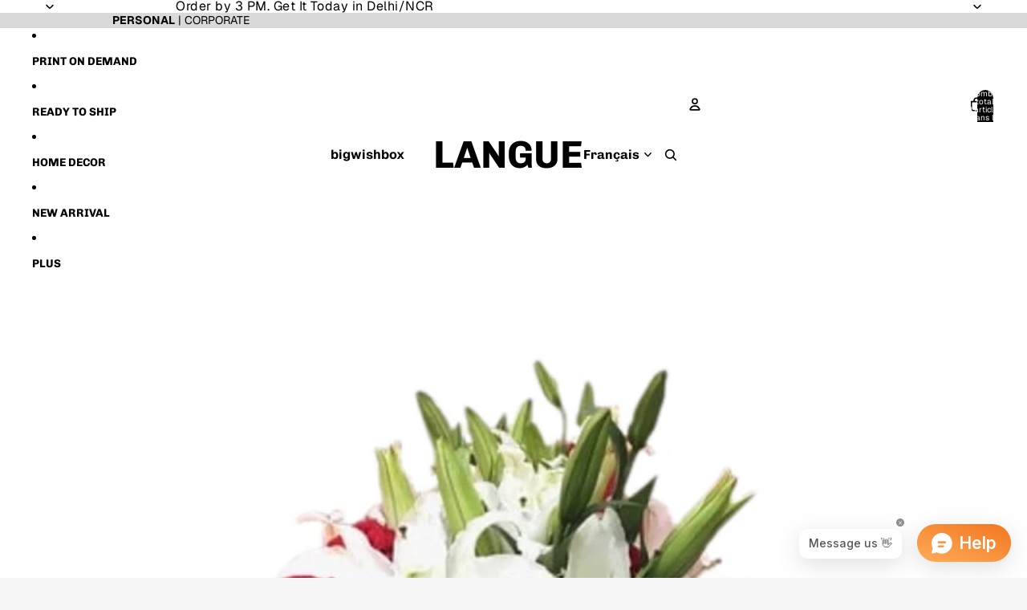

--- FILE ---
content_type: text/html; charset=utf-8
request_url: https://www.bigwishbox.com/fr/products/harmony-and-elegance
body_size: 46501
content:
<!doctype html>
<html
  class="no-js"
  lang="fr"
>
  <head>
 


    <link
      rel="expect"
      href="#MainContent"
      blocking="render"
      id="view-transition-render-blocker"
    ><meta charset="utf-8">
<meta
  http-equiv="X-UA-Compatible"
  content="IE=edge"
>
<meta
  name="viewport"
  content="width=device-width,initial-scale=1"
>
<meta
  name="view-transition"
  content="same-origin"
>
<meta
  name="theme-color"
  content=""
>

<meta
  property="og:site_name"
  content="bigwishbox"
>
<meta
  property="og:url"
  content="https://www.bigwishbox.com/fr/products/harmony-and-elegance"
>
<meta
  property="og:title"
  content="Harmony and Elegance"
>
<meta
  property="og:type"
  content="product"
>
<meta
  property="og:description"
  content="Finding the perfect bouquet that combines elegance, beauty, and a touch of sentiment is a delightful task. Imagine a bouquet that harmoniously brings together the purity of white 3 Asiatic lilies, the passionate allure of 12 red carnations, and the thoughtful inclusion of a free greeting card. This Peace Lily and Carna"
><meta
    property="og:image"
    content="http://www.bigwishbox.com/cdn/shop/files/Optimized-lilliesncarnations.jpg?v=1684328300"
  >
  <meta
    property="og:image:secure_url"
    content="https://www.bigwishbox.com/cdn/shop/files/Optimized-lilliesncarnations.jpg?v=1684328300"
  >
  <meta
    property="og:image:width"
    content="900"
  >
  <meta
    property="og:image:height"
    content="900"
  ><meta
    property="og:price:amount"
    content="1,299.00"
  >
  <meta
    property="og:price:currency"
    content="INR"
  ><meta
  name="twitter:card"
  content="summary_large_image"
>
<meta
  name="twitter:title"
  content="Harmony and Elegance"
>
<meta
  name="twitter:description"
  content="Finding the perfect bouquet that combines elegance, beauty, and a touch of sentiment is a delightful task. Imagine a bouquet that harmoniously brings together the purity of white 3 Asiatic lilies, the passionate allure of 12 red carnations, and the thoughtful inclusion of a free greeting card. This Peace Lily and Carna"
>

<title>
  Harmony and Elegance
 &ndash; bigwishbox</title>

<link
  rel="canonical"
  href="https://www.bigwishbox.com/fr/products/harmony-and-elegance"
>


  <meta
    name="description"
    content="Finding the perfect bouquet that combines elegance, beauty, and a touch of sentiment is a delightful task. Imagine a bouquet that harmoniously brings together the purity of white 3 Asiatic lilies, the passionate allure of 12 red carnations, and the thoughtful inclusion of a free greeting card. This Peace Lily and Carna"
  >

<link href="//www.bigwishbox.com/cdn/shop/t/26/assets/overflow-list.css?v=168694168152117541881761107475" as="style" rel="preload">
<link href="//www.bigwishbox.com/cdn/shop/t/26/assets/base.css?v=91370114524021989831761746403" rel="stylesheet" type="text/css" media="all" />

<link
    rel="preload"
    as="font"
    href="//www.bigwishbox.com/cdn/fonts/geist/geist_n4.6e27f20c83b0a07405328f98ff3b0be957c5d6d5.woff2"
    type="font/woff2"
    crossorigin
    fetchpriority="low"
  ><link
    rel="preload"
    as="font"
    href="//www.bigwishbox.com/cdn/fonts/geist/geist_n4.6e27f20c83b0a07405328f98ff3b0be957c5d6d5.woff2"
    type="font/woff2"
    crossorigin
    fetchpriority="low"
  ><link
    rel="preload"
    as="font"
    href="//www.bigwishbox.com/cdn/fonts/chivo/chivo_n7.4d81c6f06c2ff78ed42169d6ec4aefa6d5cb0ff0.woff2"
    type="font/woff2"
    crossorigin
    fetchpriority="low"
  ><link
    rel="preload"
    as="font"
    href="//www.bigwishbox.com/cdn/fonts/chivo/chivo_n7.4d81c6f06c2ff78ed42169d6ec4aefa6d5cb0ff0.woff2"
    type="font/woff2"
    crossorigin
    fetchpriority="low"
  >
<script async crossorigin fetchpriority="high" src="/cdn/shopifycloud/importmap-polyfill/es-modules-shim.2.4.0.js"></script>
<script type="importmap">
  {
    "imports": {
      "@theme/critical": "//www.bigwishbox.com/cdn/shop/t/26/assets/critical.js?v=169402557219780209121761107475",
      "@theme/product-title": "//www.bigwishbox.com/cdn/shop/t/26/assets/product-title-truncation.js?v=81744426891537421781761107475",
      "@theme/component": "//www.bigwishbox.com/cdn/shop/t/26/assets/component.js?v=74239122572524296041761107475",
      "@theme/dialog": "//www.bigwishbox.com/cdn/shop/t/26/assets/dialog.js?v=122984339961420548111761107475",
      "@theme/events": "//www.bigwishbox.com/cdn/shop/t/26/assets/events.js?v=59172389608566392641761107475",
      "@theme/focus": "//www.bigwishbox.com/cdn/shop/t/26/assets/focus.js?v=60436577539430446401761107475",
      "@theme/morph": "//www.bigwishbox.com/cdn/shop/t/26/assets/morph.js?v=92630016404903954311761107475",
      "@theme/paginated-list": "//www.bigwishbox.com/cdn/shop/t/26/assets/paginated-list.js?v=95298315036233333871761107475",
      "@theme/performance": "//www.bigwishbox.com/cdn/shop/t/26/assets/performance.js?v=171015751390534793081761107474",
      "@theme/product-form": "//www.bigwishbox.com/cdn/shop/t/26/assets/product-form.js?v=83283661069322333421761746400",
      "@theme/recently-viewed-products": "//www.bigwishbox.com/cdn/shop/t/26/assets/recently-viewed-products.js?v=94729125001750262651761107475",
      "@theme/scrolling": "//www.bigwishbox.com/cdn/shop/t/26/assets/scrolling.js?v=10957690925586738441761107476",
      "@theme/section-renderer": "//www.bigwishbox.com/cdn/shop/t/26/assets/section-renderer.js?v=117273408521114569061761107475",
      "@theme/section-hydration": "//www.bigwishbox.com/cdn/shop/t/26/assets/section-hydration.js?v=177651605160027701221761107475",
      "@theme/utilities": "//www.bigwishbox.com/cdn/shop/t/26/assets/utilities.js?v=171919950116664653001761746402",
      "@theme/variant-picker": "//www.bigwishbox.com/cdn/shop/t/26/assets/variant-picker.js?v=95439354777694360091761746403",
      "@theme/media-gallery": "//www.bigwishbox.com/cdn/shop/t/26/assets/media-gallery.js?v=111441960308641931071761107474",
      "@theme/quick-add": "//www.bigwishbox.com/cdn/shop/t/26/assets/quick-add.js?v=102040698639320169661761107475",
      "@theme/paginated-list-aspect-ratio": "//www.bigwishbox.com/cdn/shop/t/26/assets/paginated-list-aspect-ratio.js?v=25254270272143792451761107475",
      "@theme/popover-polyfill": "//www.bigwishbox.com/cdn/shop/t/26/assets/popover-polyfill.js?v=119029313658895111201761107475",
      "@theme/component-quantity-selector": "//www.bigwishbox.com/cdn/shop/t/26/assets/component-quantity-selector.js?v=7782950339315554041761746402"
    }
  }
</script>


  
  <script
    src="//www.bigwishbox.com/cdn/shop/t/26/assets/view-transitions.js?v=84877080446900032951761107474"
    async
    blocking="render"
  ></script>
  


<link
  rel="modulepreload"
  href="//www.bigwishbox.com/cdn/shop/t/26/assets/critical.js?v=169402557219780209121761107475"
>

<link
  rel="modulepreload"
  href="//www.bigwishbox.com/cdn/shop/t/26/assets/utilities.js?v=171919950116664653001761746402"
  fetchpriority="low"
>
<link
  rel="modulepreload"
  href="//www.bigwishbox.com/cdn/shop/t/26/assets/component.js?v=74239122572524296041761107475"
  fetchpriority="low"
>
<link
  rel="modulepreload"
  href="//www.bigwishbox.com/cdn/shop/t/26/assets/section-renderer.js?v=117273408521114569061761107475"
  fetchpriority="low"
>
<link
  rel="modulepreload"
  href="//www.bigwishbox.com/cdn/shop/t/26/assets/section-hydration.js?v=177651605160027701221761107475"
  fetchpriority="low"
>
<link
  rel="modulepreload"
  href="//www.bigwishbox.com/cdn/shop/t/26/assets/morph.js?v=92630016404903954311761107475"
  fetchpriority="low"
>



<link
  rel="modulepreload"
  href="//www.bigwishbox.com/cdn/shop/t/26/assets/focus.js?v=60436577539430446401761107475"
  fetchpriority="low"
>
<link
  rel="modulepreload"
  href="//www.bigwishbox.com/cdn/shop/t/26/assets/recently-viewed-products.js?v=94729125001750262651761107475"
  fetchpriority="low"
>
<link
  rel="modulepreload"
  href="//www.bigwishbox.com/cdn/shop/t/26/assets/scrolling.js?v=10957690925586738441761107476"
  fetchpriority="low"
>
<link
  rel="modulepreload"
  href="//www.bigwishbox.com/cdn/shop/t/26/assets/events.js?v=59172389608566392641761107475"
  fetchpriority="low"
>
<script
  src="//www.bigwishbox.com/cdn/shop/t/26/assets/popover-polyfill.js?v=119029313658895111201761107475"
  type="module"
  fetchpriority="low"
></script>
<script
  src="//www.bigwishbox.com/cdn/shop/t/26/assets/quick-add.js?v=102040698639320169661761107475"
  type="module"
  fetchpriority="low"
></script>

  <script
    src="//www.bigwishbox.com/cdn/shop/t/26/assets/cart-discount.js?v=107077853990124422021761107475"
    type="module"
    fetchpriority="low"
  ></script>

<script
  src="//www.bigwishbox.com/cdn/shop/t/26/assets/dialog.js?v=122984339961420548111761107475"
  type="module"
  fetchpriority="low"
></script>
<script
  src="//www.bigwishbox.com/cdn/shop/t/26/assets/variant-picker.js?v=95439354777694360091761746403"
  type="module"
  fetchpriority="low"
></script>
<script
  src="//www.bigwishbox.com/cdn/shop/t/26/assets/product-card.js?v=84089801565227384841761107475"
  type="module"
  fetchpriority="low"
></script>
<script
  src="//www.bigwishbox.com/cdn/shop/t/26/assets/product-form.js?v=83283661069322333421761746400"
  type="module"
  fetchpriority="low"
></script>
<script
  src="//www.bigwishbox.com/cdn/shop/t/26/assets/accordion-custom.js?v=99000499017714805851761107475"
  type="module"
  fetchpriority="low"
></script>
<script
  src="//www.bigwishbox.com/cdn/shop/t/26/assets/disclosure-custom.js?v=168050880623268140331761107475"
  type="module"
  fetchpriority="low"
></script>
<script
  src="//www.bigwishbox.com/cdn/shop/t/26/assets/media.js?v=37825095869491791421761107475"
  type="module"
  fetchpriority="low"
></script>
<script
  src="//www.bigwishbox.com/cdn/shop/t/26/assets/product-price.js?v=30079423257668675401761107474"
  type="module"
  fetchpriority="low"
></script>
<script
  src="//www.bigwishbox.com/cdn/shop/t/26/assets/product-title-truncation.js?v=81744426891537421781761107475"
  type="module"
  fetchpriority="low"
></script>
<script
  src="//www.bigwishbox.com/cdn/shop/t/26/assets/product-inventory.js?v=16343734458933704981761107474"
  type="module"
  fetchpriority="low"
></script>
<script
  src="//www.bigwishbox.com/cdn/shop/t/26/assets/show-more.js?v=94563802205717136101761107475"
  type="module"
  fetchpriority="low"
></script>
<script
  src="//www.bigwishbox.com/cdn/shop/t/26/assets/slideshow.js?v=154015486816472108841761746403"
  type="module"
  fetchpriority="low"
></script>
<script
  src="//www.bigwishbox.com/cdn/shop/t/26/assets/anchored-popover.js?v=95953304814728754461761107475"
  type="module"
  fetchpriority="low"
></script>
<script
  src="//www.bigwishbox.com/cdn/shop/t/26/assets/floating-panel.js?v=128677600744947036551761107475"
  type="module"
  fetchpriority="low"
></script>
<script
  src="//www.bigwishbox.com/cdn/shop/t/26/assets/video-background.js?v=25237992823806706551761107475"
  type="module"
  fetchpriority="low"
></script>
<script
  src="//www.bigwishbox.com/cdn/shop/t/26/assets/component-quantity-selector.js?v=7782950339315554041761746402"
  type="module"
  fetchpriority="low"
></script>
<script
  src="//www.bigwishbox.com/cdn/shop/t/26/assets/media-gallery.js?v=111441960308641931071761107474"
  type="module"
  fetchpriority="low"
></script>
<script
  src="//www.bigwishbox.com/cdn/shop/t/26/assets/rte-formatter.js?v=101420294193111439321761107475"
  type="module"
  fetchpriority="low"
></script>
<script
  src="//www.bigwishbox.com/cdn/shop/t/26/assets/gift-card-recipient-form.js?v=129634859299628245901761107475"
  type="module"
  fetchpriority="low"
></script>


  <script
    src="//www.bigwishbox.com/cdn/shop/t/26/assets/localization.js?v=87759161307859666401761107475"
    type="module"
    fetchpriority="low"
  ></script>



  <script type="module">
    import { RecentlyViewed } from '@theme/recently-viewed-products';
    RecentlyViewed.addProduct('8299419566371');
  </script>



  <script
    src="//www.bigwishbox.com/cdn/shop/t/26/assets/product-card-link.js?v=97122579314620396511761107475"
    type="module"
    fetchpriority="low"
  ></script>


<script
  src="//www.bigwishbox.com/cdn/shop/t/26/assets/auto-close-details.js?v=58350291535404441581761107475"
  defer="defer"
></script>

<script>
  const basePath = 'https://cdn.shopify.com/static/themes/horizon/placeholders';
  const Theme = {
    placeholders: {
      general: [
        `${basePath}/general-1.png`,
        `${basePath}/general-2.png`,
        `${basePath}/general-3.png`,
        `${basePath}/general-4.png`,
        `${basePath}/general-5.png`,
        `${basePath}/general-6.png`,
        `${basePath}/general-7.png`,
      ],
      product: [`${basePath}/product-ball.png`, `${basePath}/product-cone.png`, `${basePath}/product-cube.png`],
    },
    translations: {
      placeholder_image: `Image du paramètre fictif`,
      added: `Ajouté`,
      recipient_form_fields_visible: `Les champs du formulaire de destinataire sont désormais visibles`,
      recipient_form_fields_hidden: `Les champs du formulaire de destinataire sont désormais masqués`,
      recipient_form_error: `La soumission du formulaire présentait une erreur`,
    },
    routes: {
      cart_add_url: '/fr/cart/add.js',
      cart_change_url: '/fr/cart/change',
      cart_update_url: '/fr/cart/update',
      cart_url: '/fr/cart',
      predictive_search_url: '/fr/search/suggest',
      search_url: '/fr/search',
    },
    template: {
      name: 'product',
    },
  };
</script>
<style data-shopify>


  @font-face {
  font-family: Geist;
  font-weight: 400;
  font-style: normal;
  font-display: swap;
  src: url("//www.bigwishbox.com/cdn/fonts/geist/geist_n4.6e27f20c83b0a07405328f98ff3b0be957c5d6d5.woff2") format("woff2"),
       url("//www.bigwishbox.com/cdn/fonts/geist/geist_n4.492f36219dd328eb9d6fa578986db9fe6d514f67.woff") format("woff");
}

  @font-face {
  font-family: Geist;
  font-weight: 700;
  font-style: normal;
  font-display: swap;
  src: url("//www.bigwishbox.com/cdn/fonts/geist/geist_n7.d1a55eaf394973a6f8fe773d87de2e2f51331d2a.woff2") format("woff2"),
       url("//www.bigwishbox.com/cdn/fonts/geist/geist_n7.69b158278bc5ac2dd4016704355834ad3509f9f6.woff") format("woff");
}

  
  

  

  


    @font-face {
  font-family: Chivo;
  font-weight: 700;
  font-style: normal;
  font-display: swap;
  src: url("//www.bigwishbox.com/cdn/fonts/chivo/chivo_n7.4d81c6f06c2ff78ed42169d6ec4aefa6d5cb0ff0.woff2") format("woff2"),
       url("//www.bigwishbox.com/cdn/fonts/chivo/chivo_n7.a0e879417e089c259360eefc0ac3a3c8ea4e2830.woff") format("woff");
}

    @font-face {
  font-family: Chivo;
  font-weight: 700;
  font-style: normal;
  font-display: swap;
  src: url("//www.bigwishbox.com/cdn/fonts/chivo/chivo_n7.4d81c6f06c2ff78ed42169d6ec4aefa6d5cb0ff0.woff2") format("woff2"),
       url("//www.bigwishbox.com/cdn/fonts/chivo/chivo_n7.a0e879417e089c259360eefc0ac3a3c8ea4e2830.woff") format("woff");
}

    @font-face {
  font-family: Chivo;
  font-weight: 700;
  font-style: italic;
  font-display: swap;
  src: url("//www.bigwishbox.com/cdn/fonts/chivo/chivo_i7.0e5a75162c3ca7258edd3d59adf64e0fd118a226.woff2") format("woff2"),
       url("//www.bigwishbox.com/cdn/fonts/chivo/chivo_i7.f9fd944b04861b64efaebd9de502668b4b566567.woff") format("woff");
}

    @font-face {
  font-family: Chivo;
  font-weight: 700;
  font-style: italic;
  font-display: swap;
  src: url("//www.bigwishbox.com/cdn/fonts/chivo/chivo_i7.0e5a75162c3ca7258edd3d59adf64e0fd118a226.woff2") format("woff2"),
       url("//www.bigwishbox.com/cdn/fonts/chivo/chivo_i7.f9fd944b04861b64efaebd9de502668b4b566567.woff") format("woff");
}

  

  

  :root {
    /* Page Layout */
    --sidebar-width: 25rem;
    --narrow-content-width: 36rem;
    --normal-content-width: 42rem;
    --wide-content-width: 46rem;
    --narrow-page-width: 90rem;
    --normal-page-width: 120rem;
    --wide-page-width: 150rem;

    /* Section Heights */
    --section-height-small: 15rem;
    --section-height-medium: 25rem;
    --section-height-large: 35rem;

    @media screen and (min-width: 40em) {
      --section-height-small: 40svh;
      --section-height-medium: 55svh;
      --section-height-large: 70svh;
    }

    @media screen and (min-width: 60em) {
      --section-height-small: 50svh;
      --section-height-medium: 65svh;
      --section-height-large: 80svh;
    }

    /* Letter spacing */
    --letter-spacing-sm: 0.06em;
    --letter-spacing-md: 0.13em;

    /* Font families */
    --font-body--family: Geist, sans-serif;
    --font-body--style: normal;
    --font-body--weight: 400;
    --font-subheading--family: Geist, sans-serif;
    --font-subheading--style: normal;
    --font-subheading--weight: 400;
    --font-heading--family: Chivo, sans-serif;
    --font-heading--style: normal;
    --font-heading--weight: 700;
    --font-accent--family: Chivo, sans-serif;
    --font-accent--style: normal;
    --font-accent--weight: 700;

    /* Margin sizes */
    --font-h1--spacing: 0.25em;
    --font-h2--spacing: 0.25em;
    --font-h3--spacing: 0.25em;
    --font-h4--spacing: 0.25em;
    --font-h5--spacing: 0.25em;
    --font-h6--spacing: 0.25em;
    --font-paragraph--spacing: 0.5em;

    /* Heading colors */
    --font-h1--color: var(--color-foreground-heading);
    --font-h2--color: var(--color-foreground-heading);
    --font-h3--color: var(--color-foreground-heading);
    --font-h4--color: var(--color-foreground-heading);
    --font-h5--color: var(--color-foreground-heading);
    --font-h6--color: var(--color-foreground-heading);

    /** Z-Index / Layering */
    --layer-section-background: -2;
    --layer-lowest: -1;
    --layer-base: 0;
    --layer-flat: 1;
    --layer-raised: 2;
    --layer-heightened: 4;
    --layer-sticky: 8;
    --layer-window-overlay: 10;
    --layer-header-menu: 12;
    --layer-overlay: 16;
    --layer-menu-drawer: 18;
    --layer-temporary: 20;

    /* Max-width / Measure */
    --max-width--body-normal: 50ch;
    --max-width--body-narrow: 35ch;

    --max-width--heading-normal: 50ch;
    --max-width--heading-narrow: 30ch;

    --max-width--display-normal: 20ch;
    --max-width--display-narrow: 15ch;
    --max-width--display-tight: 5ch;

    /* Letter-spacing / Tracking */
    --letter-spacing--display-tight: -0.03em;
    --letter-spacing--display-normal: 0em;
    --letter-spacing--display-loose: 0.03em;

    --letter-spacing--heading-tight: -0.03em;
    --letter-spacing--heading-normal: 0em;
    --letter-spacing--heading-loose: 0.03em;

    --letter-spacing--body-tight: -0.03em;
    --letter-spacing--body-normal: 0em;
    --letter-spacing--body-loose: 0.03em;

    /* Line height / Leading */
    --line-height: 1;

    --line-height--display-tight: 1;
    --line-height--display-normal: 1.1;
    --line-height--display-loose: 1.2;

    --line-height--heading-tight: 1.15;
    --line-height--heading-normal: 1.25;
    --line-height--heading-loose: 1.35;

    --line-height--body-tight: 1.2;
    --line-height--body-normal: 1.4;
    --line-height--body-loose: 1.6;

    /* Typography presets */
    --font-size--paragraph: 0.875rem;--font-size--h1: clamp(3.0rem, 7.2vw, 4.5rem);--font-size--h2: clamp(2.25rem, 4.8vw, 3.0rem);--font-size--h3: 2.0rem;--font-size--h4: 1.5rem;--font-size--h5: 0.875rem;--font-size--h6: 0.875rem;--font-paragraph--weight: 400;--font-paragraph--letter-spacing: var(--letter-spacing--body-normal);--font-paragraph--size: var(--font-size--paragraph);--font-paragraph--family: var(--font-body--family);--font-paragraph--style: var(--font-body--style);--font-paragraph--case: ;--font-paragraph--line-height: var(--line-height--body-normal);--font-h1--weight: var(--font-heading--weight);--font-h1--letter-spacing: var(--letter-spacing--heading-tight);--font-h1--size: var(--font-size--h1);--font-h1--family: var(--font-heading--family);--font-h1--style: var(--font-heading--style);--font-h1--case: uppercase;--font-h1--line-height: var(--line-height--display-tight);--font-h2--weight: var(--font-heading--weight);--font-h2--letter-spacing: var(--letter-spacing--heading-normal);--font-h2--size: var(--font-size--h2);--font-h2--family: var(--font-heading--family);--font-h2--style: var(--font-heading--style);--font-h2--case: uppercase;--font-h2--line-height: var(--line-height--display-normal);--font-h3--weight: var(--font-heading--weight);--font-h3--letter-spacing: var(--letter-spacing--heading-tight);--font-h3--size: var(--font-size--h3);--font-h3--family: var(--font-heading--family);--font-h3--style: var(--font-heading--style);--font-h3--case: uppercase;--font-h3--line-height: var(--line-height--heading-tight);--font-h4--weight: var(--font-subheading--weight);--font-h4--letter-spacing: var(--letter-spacing--heading-normal);--font-h4--size: var(--font-size--h4);--font-h4--family: var(--font-subheading--family);--font-h4--style: var(--font-subheading--style);--font-h4--case: uppercase;--font-h4--line-height: var(--line-height--display-normal);--font-h5--weight: var(--font-heading--weight);--font-h5--letter-spacing: var(--letter-spacing--heading-normal);--font-h5--size: var(--font-size--h5);--font-h5--family: var(--font-heading--family);--font-h5--style: var(--font-heading--style);--font-h5--case: uppercase;--font-h5--line-height: var(--line-height--display-normal);--font-h6--weight: var(--font-body--weight);--font-h6--letter-spacing: var(--letter-spacing--heading-loose);--font-h6--size: var(--font-size--h6);--font-h6--family: var(--font-body--family);--font-h6--style: var(--font-body--style);--font-h6--case: none;--font-h6--line-height: var(--line-height--display-normal);

    /* Hardcoded font sizes */
    --font-size--2xs: 0.625rem;
    --font-size--xs: 0.8125rem;
    --font-size--sm: 0.875rem;
    --font-size--md: 1rem;
    --font-size--lg: 1.125rem;
    --font-size--xl: 1.25rem;
    --font-size--2xl: 1.5rem;
    --font-size--3xl: 2rem;
    --font-size--4xl: 2.5rem;
    --font-size--5xl: 3rem;
    --font-size--6xl: 3.5rem;

    /* Menu font sizes */
    --menu-font-sm--size: 0.875rem;
    --menu-font-sm--line-height: calc(1.1 + 0.5 * min(16 / 14));
    --menu-font-md--size: 1rem;
    --menu-font-md--line-height: calc(1.1 + 0.5 * min(16 / 16));
    --menu-font-lg--size: 1.125rem;
    --menu-font-lg--line-height: calc(1.1 + 0.5 * min(16 / 18));
    --menu-font-xl--size: 1.25rem;
    --menu-font-xl--line-height: calc(1.1 + 0.5 * min(16 / 20));
    --menu-font-2xl--size: 1.75rem;
    --menu-font-2xl--line-height: calc(1.1 + 0.5 * min(16 / 28));

    /* Colors */
    --color-error: #8B0000;
    --color-success: #006400;
    --color-white: #FFFFFF;
    --color-white-rgb: 255 255 255;
    --color-black: #000000;
    --color-instock: #3ED660;
    --color-lowstock: #EE9441;
    --color-outofstock: #C8C8C8;

    /* Opacity */
    --opacity-5: 0.05;
    --opacity-8: 0.08;
    --opacity-10: 0.1;
    --opacity-15: 0.15;
    --opacity-20: 0.2;
    --opacity-25: 0.25;
    --opacity-30: 0.3;
    --opacity-40: 0.4;
    --opacity-50: 0.5;
    --opacity-60: 0.6;
    --opacity-70: 0.7;
    --opacity-80: 0.8;
    --opacity-85: 0.85;
    --opacity-90: 0.9;
    --opacity-subdued-text: var(--opacity-70);

    --shadow-button: 0 2px 3px rgb(0 0 0 / 20%);
    --gradient-image-overlay: linear-gradient(to top, rgb(0 0 0 / 0.5), transparent);

    /* Spacing */
    --margin-3xs: 0.125rem;
    --margin-2xs: 0.3rem;
    --margin-xs: 0.5rem;
    --margin-sm: 0.7rem;
    --margin-md: 0.8rem;
    --margin-lg: 1rem;
    --margin-xl: 1.25rem;
    --margin-2xl: 1.5rem;
    --margin-3xl: 1.75rem;
    --margin-4xl: 2rem;
    --margin-5xl: 3rem;
    --margin-6xl: 5rem;

    --scroll-margin: 50px;

    --padding-3xs: 0.125rem;
    --padding-2xs: 0.25rem;
    --padding-xs: 0.5rem;
    --padding-sm: 0.7rem;
    --padding-md: 0.8rem;
    --padding-lg: 1rem;
    --padding-xl: 1.25rem;
    --padding-2xl: 1.5rem;
    --padding-3xl: 1.75rem;
    --padding-4xl: 2rem;
    --padding-5xl: 3rem;
    --padding-6xl: 4rem;

    --gap-3xs: 0.125rem;
    --gap-2xs: 0.3rem;
    --gap-xs: 0.5rem;
    --gap-sm: 0.7rem;
    --gap-md: 0.9rem;
    --gap-lg: 1rem;
    --gap-xl: 1.25rem;
    --gap-2xl: 2rem;
    --gap-3xl: 3rem;

    --spacing-scale-sm: 0.6;
    --spacing-scale-md: 0.7;
    --spacing-scale-default: 1.0;

    /* Checkout buttons gap */
    --checkout-button-gap: 10px;

    /* Borders */
    --style-border-width: 1px;
    --style-border-radius-xs: 0.2rem;
    --style-border-radius-sm: 0.6rem;
    --style-border-radius-md: 0.8rem;
    --style-border-radius-50: 50%;
    --style-border-radius-lg: 1rem;
    --style-border-radius-pills: 40px;
    --style-border-radius-inputs: 0px;
    --style-border-radius-buttons-primary: 0px;
    --style-border-radius-buttons-secondary: 0px;
    --style-border-width-primary: 0px;
    --style-border-width-secondary: 1px;
    --style-border-width-inputs: 2px;
    --style-border-radius-popover: 4px;
    --style-border-popover: 1px none rgb(var(--color-border-rgb) / 50%);
    --style-border-drawer: 1px none rgb(var(--color-border-rgb) / 50%);
    --style-border-swatch-opacity: 10%;
    --style-border-swatch-width: 1px;
    --style-border-swatch-style: solid;

    /* Animation */
    --ease-out-cubic: cubic-bezier(0.33, 1, 0.68, 1);
    --ease-out-quad: cubic-bezier(0.32, 0.72, 0, 1);
    --animation-speed-fast: 0.0625s;
    --animation-speed: 0.125s;
    --animation-speed-slow: 0.2s;
    --animation-speed-medium: 0.15s;
    --animation-easing: ease-in-out;
    --animation-slideshow-easing: cubic-bezier(0.4, 0, 0.2, 1);
    --drawer-animation-speed: 0.2s;
    --animation-values-slow: var(--animation-speed-slow) var(--animation-easing);
    --animation-values: var(--animation-speed) var(--animation-easing);
    --animation-values-fast: var(--animation-speed-fast) var(--animation-easing);
    --animation-values-allow-discrete: var(--animation-speed) var(--animation-easing) allow-discrete;
    --animation-timing-hover: cubic-bezier(0.25, 0.46, 0.45, 0.94);
    --animation-timing-active: cubic-bezier(0.5, 0, 0.75, 0);
    --animation-timing-bounce: cubic-bezier(0.34, 1.56, 0.64, 1);
    --animation-timing-default: cubic-bezier(0, 0, 0.2, 1);
    --animation-timing-fade-in: cubic-bezier(0.16, 1, 0.3, 1);
    --animation-timing-fade-out: cubic-bezier(0.4, 0, 0.2, 1);

    /* View transitions */
    /* View transition old */
    --view-transition-old-main-content: var(--animation-speed) var(--animation-easing) both fadeOut;

    /* View transition new */
    --view-transition-new-main-content: var(--animation-speed) var(--animation-easing) both fadeIn, var(--animation-speed) var(--animation-easing) both slideInTopViewTransition;

    /* Focus */
    --focus-outline-width: 0.09375rem;
    --focus-outline-offset: 0.2em;

    /* Badges */
    --badge-blob-padding-block: 1px;
    --badge-blob-padding-inline: 12px 8px;
    --badge-rectangle-padding-block: 1px;
    --badge-rectangle-padding-inline: 6px;
    @media screen and (min-width: 750px) {
      --badge-blob-padding-block: 4px;
      --badge-blob-padding-inline: 16px 12px;
      --badge-rectangle-padding-block: 4px;
      --badge-rectangle-padding-inline: 10px;
    }

    /* Icons */
    --icon-size-2xs: 0.6rem;
    --icon-size-xs: 0.85rem;
    --icon-size-sm: 1.25rem;
    --icon-size-md: 1.375rem;
    --icon-size-lg: 1.5rem;
    --icon-stroke-width: 1.5px;

    /* Input */
    --input-email-min-width: 200px;
    --input-search-max-width: 650px;
    --input-padding-y: 0.8rem;
    --input-padding-x: 0.8rem;
    --input-padding: var(--input-padding-y) var(--input-padding-x);
    --input-box-shadow-width: var(--style-border-width-inputs);
    --input-box-shadow: 0 0 0 var(--input-box-shadow-width) var(--color-input-border);
    --input-box-shadow-focus: 0 0 0 calc(var(--input-box-shadow-width) + 0.5px) var(--color-input-border);
    --input-disabled-background-color: rgb(var(--color-foreground-rgb) / var(--opacity-10));
    --input-disabled-border-color: rgb(var(--color-foreground-rgb) / var(--opacity-5));
    --input-disabled-text-color: rgb(var(--color-foreground-rgb) / var(--opacity-50));
    --input-textarea-min-height: 55px;

    /* Button size */
    --button-size-sm: 30px;
    --button-size-md: 36px;
    --button-size: var(--minimum-touch-target);
    --button-padding-inline: 24px;
    --button-padding-block: 16px;

    /* Button font-family */
    --button-font-family-primary: var(--font-body--family);
    --button-font-family-secondary: var(--font-body--family);

    /* Button text case */
    --button-text-case: ;
    --button-text-case-primary: default;
    --button-text-case-secondary: default;

    /* Borders */
    --border-color: rgb(var(--color-border-rgb) / var(--opacity-50));
    --border-width-sm: 1px;
    --border-width-md: 2px;
    --border-width-lg: 5px;

    /* Drawers */
    --drawer-inline-padding: 25px;
    --drawer-menu-inline-padding: 2.5rem;
    --drawer-header-block-padding: 20px;
    --drawer-content-block-padding: 10px;
    --drawer-header-desktop-top: 0rem;
    --drawer-padding: calc(var(--padding-sm) + 7px);
    --drawer-height: 100dvh;
    --drawer-width: 95vw;
    --drawer-max-width: 500px;

    /* Variant Picker Swatches */
    --variant-picker-swatch-width-unitless: 18;
    --variant-picker-swatch-height-unitless: 18;
    --variant-picker-swatch-width: 18px;
    --variant-picker-swatch-height: 18px;
    --variant-picker-swatch-radius: 0px;
    --variant-picker-border-width: 1px;
    --variant-picker-border-style: solid;
    --variant-picker-border-opacity: 10%;

    /* Variant Picker Buttons */
    --variant-picker-button-radius: 0px;
    --variant-picker-button-border-width: 2px;

    /* Slideshow */
    --slideshow-controls-size: 3.5rem;
    --slideshow-controls-icon: 2rem;
    --peek-next-slide-size: 3rem;

    /* Utilities */
    --backdrop-opacity: 0.15;
    --backdrop-color-rgb: var(--color-shadow-rgb);
    --minimum-touch-target: 44px;
    --disabled-opacity: 0.5;
    --skeleton-opacity: 0.025;

    /* Shapes */
    --shape--circle: circle(50% at center);
    --shape--sunburst: polygon(100% 50%,94.62% 55.87%,98.3% 62.94%,91.57% 67.22%,93.3% 75%,85.7% 77.39%,85.36% 85.36%,77.39% 85.7%,75% 93.3%,67.22% 91.57%,62.94% 98.3%,55.87% 94.62%,50% 100%,44.13% 94.62%,37.06% 98.3%,32.78% 91.57%,25% 93.3%,22.61% 85.7%,14.64% 85.36%,14.3% 77.39%,6.7% 75%,8.43% 67.22%,1.7% 62.94%,5.38% 55.87%,0% 50%,5.38% 44.13%,1.7% 37.06%,8.43% 32.78%,6.7% 25%,14.3% 22.61%,14.64% 14.64%,22.61% 14.3%,25% 6.7%,32.78% 8.43%,37.06% 1.7%,44.13% 5.38%,50% 0%,55.87% 5.38%,62.94% 1.7%,67.22% 8.43%,75% 6.7%,77.39% 14.3%,85.36% 14.64%,85.7% 22.61%,93.3% 25%,91.57% 32.78%,98.3% 37.06%,94.62% 44.13%);
    --shape--diamond: polygon(50% 0%, 100% 50%, 50% 100%, 0% 50%);
    --shape--blob: polygon(85.349% 11.712%, 87.382% 13.587%, 89.228% 15.647%, 90.886% 17.862%, 92.359% 20.204%, 93.657% 22.647%, 94.795% 25.169%, 95.786% 27.752%, 96.645% 30.382%, 97.387% 33.048%, 98.025% 35.740%, 98.564% 38.454%, 99.007% 41.186%, 99.358% 43.931%, 99.622% 46.685%, 99.808% 49.446%, 99.926% 52.210%, 99.986% 54.977%, 99.999% 57.744%, 99.975% 60.511%, 99.923% 63.278%, 99.821% 66.043%, 99.671% 68.806%, 99.453% 71.565%, 99.145% 74.314%, 98.724% 77.049%, 98.164% 79.759%, 97.433% 82.427%, 96.495% 85.030%, 95.311% 87.529%, 93.841% 89.872%, 92.062% 91.988%, 89.972% 93.796%, 87.635% 95.273%, 85.135% 96.456%, 82.532% 97.393%, 79.864% 98.127%, 77.156% 98.695%, 74.424% 99.129%, 71.676% 99.452%, 68.918% 99.685%, 66.156% 99.844%, 63.390% 99.942%, 60.624% 99.990%, 57.856% 99.999%, 55.089% 99.978%, 52.323% 99.929%, 49.557% 99.847%, 46.792% 99.723%, 44.031% 99.549%, 41.273% 99.317%, 38.522% 99.017%, 35.781% 98.639%, 33.054% 98.170%, 30.347% 97.599%, 27.667% 96.911%, 25.024% 96.091%, 22.432% 95.123%, 19.907% 93.994%, 17.466% 92.690%, 15.126% 91.216%, 12.902% 89.569%, 10.808% 87.761%, 8.854% 85.803%, 7.053% 83.703%, 5.418% 81.471%, 3.962% 79.119%, 2.702% 76.656%, 1.656% 74.095%, 0.846% 71.450%, 0.294% 68.740%, 0.024% 65.987%, 0.050% 63.221%, 0.343% 60.471%, 0.858% 57.752%, 1.548% 55.073%, 2.370% 52.431%, 3.283% 49.819%, 4.253% 47.227%, 5.249% 44.646%, 6.244% 42.063%, 7.211% 39.471%, 8.124% 36.858%, 8.958% 34.220%, 9.711% 31.558%, 10.409% 28.880%, 11.083% 26.196%, 11.760% 23.513%, 12.474% 20.839%, 13.259% 18.186%, 14.156% 15.569%, 15.214% 13.012%, 16.485% 10.556%, 18.028% 8.261%, 19.883% 6.211%, 22.041% 4.484%, 24.440% 3.110%, 26.998% 2.057%, 29.651% 1.275%, 32.360% 0.714%, 35.101% 0.337%, 37.859% 0.110%, 40.624% 0.009%, 43.391% 0.016%, 46.156% 0.113%, 48.918% 0.289%, 51.674% 0.533%, 54.425% 0.837%, 57.166% 1.215%, 59.898% 1.654%, 62.618% 2.163%, 65.322% 2.750%, 68.006% 3.424%, 70.662% 4.197%, 73.284% 5.081%, 75.860% 6.091%, 78.376% 7.242%, 80.813% 8.551%, 83.148% 10.036%, 85.349% 11.712%);

    /* Buy buttons */
    --height-buy-buttons: calc(var(--padding-lg) * 2 + var(--icon-size-sm));

    /* Card image width and height variables */
    --card-width-small: 10rem;

    --height-small: 10rem;
    --height-medium: 11.5rem;
    --height-large: 13rem;
    --height-full: 100vh;

    @media screen and (min-width: 750px) {
      --height-small: 17.5rem;
      --height-medium: 21.25rem;
      --height-large: 25rem;
    }

    /* Modal */
    --modal-max-height: 65dvh;

    /* Card styles for search */
    --card-bg-hover: rgb(var(--color-foreground-rgb) / var(--opacity-5));
    --card-border-hover: rgb(var(--color-foreground-rgb) / var(--opacity-30));
    --card-border-focus: rgb(var(--color-foreground-rgb) / var(--opacity-10));

    /* Cart */
    --cart-primary-font-family: var(--font-body--family);
    --cart-primary-font-style: var(--font-body--style);
    --cart-primary-font-weight: var(--font-body--weight);
    --cart-secondary-font-family: var(--font-secondary--family);
    --cart-secondary-font-style: var(--font-secondary--style);
    --cart-secondary-font-weight: var(--font-secondary--weight);
  }
</style>
<style data-shopify>
  
    
      :root,
    
    
    
    .color-scheme-1 {
        --color-background: rgb(255 255 255 / 1.0);
        /* RGB values only to apply different opacities - Relative color values are not supported in iOS < 16.4 */
        --color-background-rgb: 255 255 255;
        --opacity-5-15: 0.05;
        --opacity-10-25: 0.1;
        --opacity-35-55: 0.35;
        --opacity-40-60: 0.4;
        --opacity-30-60: 0.3;
        --color-foreground: rgb(0 0 0 / 1.0);
        --color-foreground-rgb: 0 0 0;
        --color-foreground-heading: rgb(0 0 0 / 1.0);
        --color-foreground-heading-rgb: 0 0 0;
        --color-primary: rgb(193 80 69 / 1.0);
        --color-primary-rgb: 193 80 69;
        --color-primary-hover: rgb(0 0 0 / 1.0);
        --color-primary-hover-rgb: 0 0 0;
        --color-border: rgb(0 0 0 / 0.19);
        --color-border-rgb: 0 0 0;
        --color-shadow: rgb(0 0 0 / 1.0);
        --color-shadow-rgb: 0 0 0;
        --color-primary-button-text: rgb(255 255 255 / 1.0);
        --color-primary-button-background: rgb(0 0 0 / 1.0);
        --color-primary-button-border: rgb(0 0 0 / 1.0);
        --color-primary-button-hover-text: rgb(255 255 255 / 1.0);
        --color-primary-button-hover-background: rgb(0 0 0 / 1.0);
        --color-primary-button-hover-border: rgb(0 0 0 / 1.0);
        --color-secondary-button-text: rgb(0 0 0 / 1.0);
        --color-secondary-button-background: rgb(255 255 255 / 1.0);
        --color-secondary-button-border: rgb(0 0 0 / 1.0);
        --color-secondary-button-hover-text: rgb(0 0 0 / 1.0);
        --color-secondary-button-hover-background: rgb(222 222 222 / 1.0);
        --color-secondary-button-hover-border: rgb(0 0 0 / 1.0);
        --color-input-background: rgb(0 0 0 / 0.05);
        --color-input-text: rgb(0 0 0 / 1.0);
        --color-input-text-rgb: 0 0 0;
        --color-input-border: rgb(0 0 0 / 0.0);
        --color-input-hover-background: rgb(230 230 230 / 1.0);
        --color-variant-background: rgb(255 255 255 / 1.0);
        --color-variant-border: rgb(230 230 230 / 1.0);
        --color-variant-text: rgb(0 0 0 / 1.0);
        --color-variant-text-rgb: 0 0 0;
        --color-variant-hover-background: rgb(255 255 255 / 1.0);
        --color-variant-hover-text: rgb(0 0 0 / 1.0);
        --color-variant-hover-border: rgb(210 210 210 / 1.0);
        --color-selected-variant-background: rgb(0 0 0 / 1.0);
        --color-selected-variant-border: rgb(0 0 0 / 1.0);
        --color-selected-variant-text: rgb(255 255 255 / 1.0);
        --color-selected-variant-hover-background: rgb(35 35 35 / 1.0);
        --color-selected-variant-hover-text: rgb(255 255 255 / 1.0);
        --color-selected-variant-hover-border: rgb(35 35 35 / 1.0);

        --input-disabled-background-color: rgb(var(--color-foreground-rgb) / var(--opacity-10));
        --input-disabled-border-color: rgb(var(--color-foreground-rgb) / var(--opacity-5-15));
        --input-disabled-text-color: rgb(var(--color-foreground-rgb) / var(--opacity-50));
        --color-foreground-muted: rgb(var(--color-foreground-rgb) / var(--opacity-60));
        --font-h1--color: var(--color-foreground-heading);
        --font-h2--color: var(--color-foreground-heading);
        --font-h3--color: var(--color-foreground-heading);
        --font-h4--color: var(--color-foreground-heading);
        --font-h5--color: var(--color-foreground-heading);
        --font-h6--color: var(--color-foreground-heading);

        /* Shadows */
        
        
          --shadow-blur: 20px;
          --shadow-popover: 0px 4px 20px rgb(var(--color-shadow-rgb) / var(--opacity-15));
        
      }
  
    
    
    
    .color-scheme-2 {
        --color-background: rgb(225 225 225 / 1.0);
        /* RGB values only to apply different opacities - Relative color values are not supported in iOS < 16.4 */
        --color-background-rgb: 225 225 225;
        --opacity-5-15: 0.05;
        --opacity-10-25: 0.1;
        --opacity-35-55: 0.35;
        --opacity-40-60: 0.4;
        --opacity-30-60: 0.3;
        --color-foreground: rgb(0 0 0 / 1.0);
        --color-foreground-rgb: 0 0 0;
        --color-foreground-heading: rgb(0 0 0 / 1.0);
        --color-foreground-heading-rgb: 0 0 0;
        --color-primary: rgb(0 0 0 / 1.0);
        --color-primary-rgb: 0 0 0;
        --color-primary-hover: rgb(0 0 0 / 1.0);
        --color-primary-hover-rgb: 0 0 0;
        --color-border: rgb(225 225 225 / 1.0);
        --color-border-rgb: 225 225 225;
        --color-shadow: rgb(0 0 0 / 1.0);
        --color-shadow-rgb: 0 0 0;
        --color-primary-button-text: rgb(255 255 255 / 1.0);
        --color-primary-button-background: rgb(0 0 0 / 1.0);
        --color-primary-button-border: rgb(0 0 0 / 1.0);
        --color-primary-button-hover-text: rgb(255 255 255 / 1.0);
        --color-primary-button-hover-background: rgb(35 35 35 / 1.0);
        --color-primary-button-hover-border: rgb(35 35 35 / 1.0);
        --color-secondary-button-text: rgb(0 0 0 / 1.0);
        --color-secondary-button-background: rgb(255 255 255 / 1.0);
        --color-secondary-button-border: rgb(0 0 0 / 1.0);
        --color-secondary-button-hover-text: rgb(0 0 0 / 1.0);
        --color-secondary-button-hover-background: rgb(222 222 222 / 1.0);
        --color-secondary-button-hover-border: rgb(0 0 0 / 1.0);
        --color-input-background: rgb(222 222 222 / 1.0);
        --color-input-text: rgb(0 0 0 / 1.0);
        --color-input-text-rgb: 0 0 0;
        --color-input-border: rgb(0 0 0 / 1.0);
        --color-input-hover-background: rgb(0 0 0 / 0.05);
        --color-variant-background: rgb(255 255 255 / 1.0);
        --color-variant-border: rgb(255 255 255 / 1.0);
        --color-variant-text: rgb(0 0 0 / 1.0);
        --color-variant-text-rgb: 0 0 0;
        --color-variant-hover-background: rgb(242 242 242 / 1.0);
        --color-variant-hover-text: rgb(0 0 0 / 1.0);
        --color-variant-hover-border: rgb(242 242 242 / 1.0);
        --color-selected-variant-background: rgb(0 0 0 / 1.0);
        --color-selected-variant-border: rgb(0 0 0 / 1.0);
        --color-selected-variant-text: rgb(255 255 255 / 1.0);
        --color-selected-variant-hover-background: rgb(35 35 35 / 1.0);
        --color-selected-variant-hover-text: rgb(255 255 255 / 1.0);
        --color-selected-variant-hover-border: rgb(35 35 35 / 1.0);

        --input-disabled-background-color: rgb(var(--color-foreground-rgb) / var(--opacity-10));
        --input-disabled-border-color: rgb(var(--color-foreground-rgb) / var(--opacity-5-15));
        --input-disabled-text-color: rgb(var(--color-foreground-rgb) / var(--opacity-50));
        --color-foreground-muted: rgb(var(--color-foreground-rgb) / var(--opacity-60));
        --font-h1--color: var(--color-foreground-heading);
        --font-h2--color: var(--color-foreground-heading);
        --font-h3--color: var(--color-foreground-heading);
        --font-h4--color: var(--color-foreground-heading);
        --font-h5--color: var(--color-foreground-heading);
        --font-h6--color: var(--color-foreground-heading);

        /* Shadows */
        
        
          --shadow-blur: 20px;
          --shadow-popover: 0px 4px 20px rgb(var(--color-shadow-rgb) / var(--opacity-15));
        
      }
  
    
    
    
    .color-scheme-3 {
        --color-background: rgb(220 223 203 / 1.0);
        /* RGB values only to apply different opacities - Relative color values are not supported in iOS < 16.4 */
        --color-background-rgb: 220 223 203;
        --opacity-5-15: 0.05;
        --opacity-10-25: 0.1;
        --opacity-35-55: 0.35;
        --opacity-40-60: 0.4;
        --opacity-30-60: 0.3;
        --color-foreground: rgb(0 0 0 / 1.0);
        --color-foreground-rgb: 0 0 0;
        --color-foreground-heading: rgb(0 0 0 / 1.0);
        --color-foreground-heading-rgb: 0 0 0;
        --color-primary: rgb(43 1 1 / 1.0);
        --color-primary-rgb: 43 1 1;
        --color-primary-hover: rgb(0 0 0 / 1.0);
        --color-primary-hover-rgb: 0 0 0;
        --color-border: rgb(43 1 1 / 1.0);
        --color-border-rgb: 43 1 1;
        --color-shadow: rgb(0 0 0 / 1.0);
        --color-shadow-rgb: 0 0 0;
        --color-primary-button-text: rgb(255 255 255 / 1.0);
        --color-primary-button-background: rgb(0 0 0 / 1.0);
        --color-primary-button-border: rgb(0 0 0 / 1.0);
        --color-primary-button-hover-text: rgb(255 255 255 / 1.0);
        --color-primary-button-hover-background: rgb(43 1 1 / 1.0);
        --color-primary-button-hover-border: rgb(43 1 1 / 1.0);
        --color-secondary-button-text: rgb(255 255 255 / 1.0);
        --color-secondary-button-background: rgb(161 58 48 / 1.0);
        --color-secondary-button-border: rgb(161 58 48 / 1.0);
        --color-secondary-button-hover-text: rgb(255 255 255 / 1.0);
        --color-secondary-button-hover-background: rgb(193 80 69 / 1.0);
        --color-secondary-button-hover-border: rgb(223 210 208 / 1.0);
        --color-input-background: rgb(0 0 0 / 0.0);
        --color-input-text: rgb(0 0 0 / 1.0);
        --color-input-text-rgb: 0 0 0;
        --color-input-border: rgb(0 0 0 / 1.0);
        --color-input-hover-background: rgb(0 0 0 / 0.05);
        --color-variant-background: rgb(0 0 0 / 0.0);
        --color-variant-border: rgb(0 0 0 / 1.0);
        --color-variant-text: rgb(0 0 0 / 1.0);
        --color-variant-text-rgb: 0 0 0;
        --color-variant-hover-background: rgb(0 0 0 / 0.0);
        --color-variant-hover-text: rgb(0 0 0 / 1.0);
        --color-variant-hover-border: rgb(92 8 8 / 1.0);
        --color-selected-variant-background: rgb(0 0 0 / 1.0);
        --color-selected-variant-border: rgb(0 0 0 / 1.0);
        --color-selected-variant-text: rgb(255 255 255 / 1.0);
        --color-selected-variant-hover-background: rgb(43 1 1 / 1.0);
        --color-selected-variant-hover-text: rgb(255 255 255 / 1.0);
        --color-selected-variant-hover-border: rgb(43 1 1 / 1.0);

        --input-disabled-background-color: rgb(var(--color-foreground-rgb) / var(--opacity-10));
        --input-disabled-border-color: rgb(var(--color-foreground-rgb) / var(--opacity-5-15));
        --input-disabled-text-color: rgb(var(--color-foreground-rgb) / var(--opacity-50));
        --color-foreground-muted: rgb(var(--color-foreground-rgb) / var(--opacity-60));
        --font-h1--color: var(--color-foreground-heading);
        --font-h2--color: var(--color-foreground-heading);
        --font-h3--color: var(--color-foreground-heading);
        --font-h4--color: var(--color-foreground-heading);
        --font-h5--color: var(--color-foreground-heading);
        --font-h6--color: var(--color-foreground-heading);

        /* Shadows */
        
        
          --shadow-blur: 20px;
          --shadow-popover: 0px 4px 20px rgb(var(--color-shadow-rgb) / var(--opacity-15));
        
      }
  
    
    
    
    .color-scheme-4 {
        --color-background: rgb(202 200 198 / 1.0);
        /* RGB values only to apply different opacities - Relative color values are not supported in iOS < 16.4 */
        --color-background-rgb: 202 200 198;
        --opacity-5-15: 0.05;
        --opacity-10-25: 0.1;
        --opacity-35-55: 0.35;
        --opacity-40-60: 0.4;
        --opacity-30-60: 0.3;
        --color-foreground: rgb(0 0 0 / 1.0);
        --color-foreground-rgb: 0 0 0;
        --color-foreground-heading: rgb(0 0 0 / 1.0);
        --color-foreground-heading-rgb: 0 0 0;
        --color-primary: rgb(169 14 0 / 1.0);
        --color-primary-rgb: 169 14 0;
        --color-primary-hover: rgb(35 35 35 / 1.0);
        --color-primary-hover-rgb: 35 35 35;
        --color-border: rgb(171 171 171 / 1.0);
        --color-border-rgb: 171 171 171;
        --color-shadow: rgb(0 0 0 / 1.0);
        --color-shadow-rgb: 0 0 0;
        --color-primary-button-text: rgb(0 0 0 / 1.0);
        --color-primary-button-background: rgb(255 255 255 / 1.0);
        --color-primary-button-border: rgb(255 255 255 / 1.0);
        --color-primary-button-hover-text: rgb(255 255 255 / 1.0);
        --color-primary-button-hover-background: rgb(0 0 0 / 1.0);
        --color-primary-button-hover-border: rgb(0 0 0 / 1.0);
        --color-secondary-button-text: rgb(0 0 0 / 1.0);
        --color-secondary-button-background: rgb(202 200 198 / 1.0);
        --color-secondary-button-border: rgb(0 0 0 / 1.0);
        --color-secondary-button-hover-text: rgb(35 35 35 / 1.0);
        --color-secondary-button-hover-background: rgb(202 200 198 / 1.0);
        --color-secondary-button-hover-border: rgb(35 35 35 / 1.0);
        --color-input-background: rgb(202 200 198 / 1.0);
        --color-input-text: rgb(0 0 0 / 1.0);
        --color-input-text-rgb: 0 0 0;
        --color-input-border: rgb(0 0 0 / 1.0);
        --color-input-hover-background: rgb(0 0 0 / 0.05);
        --color-variant-background: rgb(255 255 255 / 1.0);
        --color-variant-border: rgb(255 255 255 / 1.0);
        --color-variant-text: rgb(0 0 0 / 1.0);
        --color-variant-text-rgb: 0 0 0;
        --color-variant-hover-background: rgb(245 245 245 / 1.0);
        --color-variant-hover-text: rgb(0 0 0 / 1.0);
        --color-variant-hover-border: rgb(245 245 245 / 1.0);
        --color-selected-variant-background: rgb(0 0 0 / 1.0);
        --color-selected-variant-border: rgb(0 0 0 / 1.0);
        --color-selected-variant-text: rgb(255 255 255 / 1.0);
        --color-selected-variant-hover-background: rgb(26 26 26 / 1.0);
        --color-selected-variant-hover-text: rgb(255 255 255 / 1.0);
        --color-selected-variant-hover-border: rgb(26 26 26 / 1.0);

        --input-disabled-background-color: rgb(var(--color-foreground-rgb) / var(--opacity-10));
        --input-disabled-border-color: rgb(var(--color-foreground-rgb) / var(--opacity-5-15));
        --input-disabled-text-color: rgb(var(--color-foreground-rgb) / var(--opacity-50));
        --color-foreground-muted: rgb(var(--color-foreground-rgb) / var(--opacity-60));
        --font-h1--color: var(--color-foreground-heading);
        --font-h2--color: var(--color-foreground-heading);
        --font-h3--color: var(--color-foreground-heading);
        --font-h4--color: var(--color-foreground-heading);
        --font-h5--color: var(--color-foreground-heading);
        --font-h6--color: var(--color-foreground-heading);

        /* Shadows */
        
        
          --shadow-blur: 20px;
          --shadow-popover: 0px 4px 20px rgb(var(--color-shadow-rgb) / var(--opacity-15));
        
      }
  
    
    
    
    .color-scheme-5 {
        --color-background: rgb(32 32 32 / 1.0);
        /* RGB values only to apply different opacities - Relative color values are not supported in iOS < 16.4 */
        --color-background-rgb: 32 32 32;
        --opacity-5-15: 0.15;
        --opacity-10-25: 0.25;
        --opacity-35-55: 0.55;
        --opacity-40-60: 0.6;
        --opacity-30-60: 0.6;
        --color-foreground: rgb(255 255 255 / 1.0);
        --color-foreground-rgb: 255 255 255;
        --color-foreground-heading: rgb(255 255 255 / 1.0);
        --color-foreground-heading-rgb: 255 255 255;
        --color-primary: rgb(255 255 255 / 1.0);
        --color-primary-rgb: 255 255 255;
        --color-primary-hover: rgb(172 172 172 / 1.0);
        --color-primary-hover-rgb: 172 172 172;
        --color-border: rgb(102 102 102 / 1.0);
        --color-border-rgb: 102 102 102;
        --color-shadow: rgb(0 0 0 / 1.0);
        --color-shadow-rgb: 0 0 0;
        --color-primary-button-text: rgb(0 0 0 / 1.0);
        --color-primary-button-background: rgb(255 255 255 / 1.0);
        --color-primary-button-border: rgb(255 255 255 / 1.0);
        --color-primary-button-hover-text: rgb(0 0 0 / 1.0);
        --color-primary-button-hover-background: rgb(222 222 222 / 1.0);
        --color-primary-button-hover-border: rgb(222 222 222 / 1.0);
        --color-secondary-button-text: rgb(255 255 255 / 1.0);
        --color-secondary-button-background: rgb(0 0 0 / 1.0);
        --color-secondary-button-border: rgb(255 255 255 / 1.0);
        --color-secondary-button-hover-text: rgb(172 172 172 / 1.0);
        --color-secondary-button-hover-background: rgb(0 0 0 / 1.0);
        --color-secondary-button-hover-border: rgb(172 172 172 / 1.0);
        --color-input-background: rgb(35 35 35 / 1.0);
        --color-input-text: rgb(255 255 255 / 1.0);
        --color-input-text-rgb: 255 255 255;
        --color-input-border: rgb(255 255 255 / 1.0);
        --color-input-hover-background: rgb(0 0 0 / 1.0);
        --color-variant-background: rgb(35 35 35 / 1.0);
        --color-variant-border: rgb(230 230 230 / 1.0);
        --color-variant-text: rgb(255 255 255 / 1.0);
        --color-variant-text-rgb: 255 255 255;
        --color-variant-hover-background: rgb(35 35 35 / 1.0);
        --color-variant-hover-text: rgb(210 210 210 / 1.0);
        --color-variant-hover-border: rgb(210 210 210 / 1.0);
        --color-selected-variant-background: rgb(255 255 255 / 1.0);
        --color-selected-variant-border: rgb(255 255 255 / 1.0);
        --color-selected-variant-text: rgb(35 35 35 / 1.0);
        --color-selected-variant-hover-background: rgb(222 222 222 / 1.0);
        --color-selected-variant-hover-text: rgb(0 0 0 / 1.0);
        --color-selected-variant-hover-border: rgb(222 222 222 / 1.0);

        --input-disabled-background-color: rgb(var(--color-foreground-rgb) / var(--opacity-10));
        --input-disabled-border-color: rgb(var(--color-foreground-rgb) / var(--opacity-5-15));
        --input-disabled-text-color: rgb(var(--color-foreground-rgb) / var(--opacity-50));
        --color-foreground-muted: rgb(var(--color-foreground-rgb) / var(--opacity-60));
        --font-h1--color: var(--color-foreground-heading);
        --font-h2--color: var(--color-foreground-heading);
        --font-h3--color: var(--color-foreground-heading);
        --font-h4--color: var(--color-foreground-heading);
        --font-h5--color: var(--color-foreground-heading);
        --font-h6--color: var(--color-foreground-heading);

        /* Shadows */
        
        
          --shadow-blur: 20px;
          --shadow-popover: 0px 4px 20px rgb(var(--color-shadow-rgb) / var(--opacity-15));
        
      }
  
    
    
    
    .color-scheme-6 {
        --color-background: rgb(0 0 0 / 0.0);
        /* RGB values only to apply different opacities - Relative color values are not supported in iOS < 16.4 */
        --color-background-rgb: 0 0 0;
        --opacity-5-15: 0.15;
        --opacity-10-25: 0.25;
        --opacity-35-55: 0.55;
        --opacity-40-60: 0.6;
        --opacity-30-60: 0.6;
        --color-foreground: rgb(255 255 255 / 1.0);
        --color-foreground-rgb: 255 255 255;
        --color-foreground-heading: rgb(255 255 255 / 1.0);
        --color-foreground-heading-rgb: 255 255 255;
        --color-primary: rgb(255 255 255 / 1.0);
        --color-primary-rgb: 255 255 255;
        --color-primary-hover: rgb(172 172 172 / 1.0);
        --color-primary-hover-rgb: 172 172 172;
        --color-border: rgb(0 0 0 / 0.0);
        --color-border-rgb: 0 0 0;
        --color-shadow: rgb(0 0 0 / 0.0);
        --color-shadow-rgb: 0 0 0;
        --color-primary-button-text: rgb(0 0 0 / 1.0);
        --color-primary-button-background: rgb(255 255 255 / 1.0);
        --color-primary-button-border: rgb(255 255 255 / 1.0);
        --color-primary-button-hover-text: rgb(0 0 0 / 1.0);
        --color-primary-button-hover-background: rgb(222 222 222 / 1.0);
        --color-primary-button-hover-border: rgb(222 222 222 / 1.0);
        --color-secondary-button-text: rgb(255 255 255 / 1.0);
        --color-secondary-button-background: rgb(0 0 0 / 0.0);
        --color-secondary-button-border: rgb(255 255 255 / 1.0);
        --color-secondary-button-hover-text: rgb(172 172 172 / 1.0);
        --color-secondary-button-hover-background: rgb(0 0 0 / 0.0);
        --color-secondary-button-hover-border: rgb(172 172 172 / 1.0);
        --color-input-background: rgb(255 255 255 / 1.0);
        --color-input-text: rgb(0 0 0 / 1.0);
        --color-input-text-rgb: 0 0 0;
        --color-input-border: rgb(230 230 230 / 1.0);
        --color-input-hover-background: rgb(245 245 245 / 1.0);
        --color-variant-background: rgb(255 255 255 / 1.0);
        --color-variant-border: rgb(230 230 230 / 1.0);
        --color-variant-text: rgb(0 0 0 / 1.0);
        --color-variant-text-rgb: 0 0 0;
        --color-variant-hover-background: rgb(245 245 245 / 1.0);
        --color-variant-hover-text: rgb(0 0 0 / 1.0);
        --color-variant-hover-border: rgb(230 230 230 / 1.0);
        --color-selected-variant-background: rgb(0 0 0 / 1.0);
        --color-selected-variant-border: rgb(0 0 0 / 1.0);
        --color-selected-variant-text: rgb(255 255 255 / 1.0);
        --color-selected-variant-hover-background: rgb(26 26 26 / 1.0);
        --color-selected-variant-hover-text: rgb(255 255 255 / 1.0);
        --color-selected-variant-hover-border: rgb(26 26 26 / 1.0);

        --input-disabled-background-color: rgb(var(--color-foreground-rgb) / var(--opacity-10));
        --input-disabled-border-color: rgb(var(--color-foreground-rgb) / var(--opacity-5-15));
        --input-disabled-text-color: rgb(var(--color-foreground-rgb) / var(--opacity-50));
        --color-foreground-muted: rgb(var(--color-foreground-rgb) / var(--opacity-60));
        --font-h1--color: var(--color-foreground-heading);
        --font-h2--color: var(--color-foreground-heading);
        --font-h3--color: var(--color-foreground-heading);
        --font-h4--color: var(--color-foreground-heading);
        --font-h5--color: var(--color-foreground-heading);
        --font-h6--color: var(--color-foreground-heading);

        /* Shadows */
        
        
          --shadow-blur: 20px;
          --shadow-popover: 0px 4px 20px rgb(var(--color-shadow-rgb) / var(--opacity-15));
        
      }
  
    
    
    
    .color-scheme-7 {
        --color-background: rgb(226 226 226 / 1.0);
        /* RGB values only to apply different opacities - Relative color values are not supported in iOS < 16.4 */
        --color-background-rgb: 226 226 226;
        --opacity-5-15: 0.05;
        --opacity-10-25: 0.1;
        --opacity-35-55: 0.35;
        --opacity-40-60: 0.4;
        --opacity-30-60: 0.3;
        --color-foreground: rgb(0 0 0 / 1.0);
        --color-foreground-rgb: 0 0 0;
        --color-foreground-heading: rgb(0 0 0 / 1.0);
        --color-foreground-heading-rgb: 0 0 0;
        --color-primary: rgb(0 0 0 / 1.0);
        --color-primary-rgb: 0 0 0;
        --color-primary-hover: rgb(0 0 0 / 1.0);
        --color-primary-hover-rgb: 0 0 0;
        --color-border: rgb(201 201 201 / 1.0);
        --color-border-rgb: 201 201 201;
        --color-shadow: rgb(0 0 0 / 1.0);
        --color-shadow-rgb: 0 0 0;
        --color-primary-button-text: rgb(255 255 255 / 1.0);
        --color-primary-button-background: rgb(0 0 0 / 1.0);
        --color-primary-button-border: rgb(0 0 0 / 1.0);
        --color-primary-button-hover-text: rgb(255 255 255 / 1.0);
        --color-primary-button-hover-background: rgb(0 0 0 / 0.8);
        --color-primary-button-hover-border: rgb(0 0 0 / 0.81);
        --color-secondary-button-text: rgb(0 0 0 / 1.0);
        --color-secondary-button-background: rgb(239 239 239 / 1.0);
        --color-secondary-button-border: rgb(184 65 53 / 1.0);
        --color-secondary-button-hover-text: rgb(0 0 0 / 1.0);
        --color-secondary-button-hover-background: rgb(222 222 222 / 1.0);
        --color-secondary-button-hover-border: rgb(184 65 53 / 1.0);
        --color-input-background: rgb(255 255 255 / 1.0);
        --color-input-text: rgb(0 0 0 / 1.0);
        --color-input-text-rgb: 0 0 0;
        --color-input-border: rgb(255 255 255 / 1.0);
        --color-input-hover-background: rgb(255 255 255 / 1.0);
        --color-variant-background: rgb(255 255 255 / 1.0);
        --color-variant-border: rgb(255 255 255 / 1.0);
        --color-variant-text: rgb(0 0 0 / 1.0);
        --color-variant-text-rgb: 0 0 0;
        --color-variant-hover-background: rgb(0 0 0 / 0.05);
        --color-variant-hover-text: rgb(0 0 0 / 1.0);
        --color-variant-hover-border: rgb(0 0 0 / 0.0);
        --color-selected-variant-background: rgb(0 0 0 / 1.0);
        --color-selected-variant-border: rgb(0 0 0 / 1.0);
        --color-selected-variant-text: rgb(255 255 255 / 1.0);
        --color-selected-variant-hover-background: rgb(26 26 26 / 1.0);
        --color-selected-variant-hover-text: rgb(255 255 255 / 1.0);
        --color-selected-variant-hover-border: rgb(26 26 26 / 1.0);

        --input-disabled-background-color: rgb(var(--color-foreground-rgb) / var(--opacity-10));
        --input-disabled-border-color: rgb(var(--color-foreground-rgb) / var(--opacity-5-15));
        --input-disabled-text-color: rgb(var(--color-foreground-rgb) / var(--opacity-50));
        --color-foreground-muted: rgb(var(--color-foreground-rgb) / var(--opacity-60));
        --font-h1--color: var(--color-foreground-heading);
        --font-h2--color: var(--color-foreground-heading);
        --font-h3--color: var(--color-foreground-heading);
        --font-h4--color: var(--color-foreground-heading);
        --font-h5--color: var(--color-foreground-heading);
        --font-h6--color: var(--color-foreground-heading);

        /* Shadows */
        
        
          --shadow-blur: 20px;
          --shadow-popover: 0px 4px 20px rgb(var(--color-shadow-rgb) / var(--opacity-15));
        
      }
  
    
    
    
    .color-scheme-deep-navy {
        --color-background: rgb(255 255 255 / 1.0);
        /* RGB values only to apply different opacities - Relative color values are not supported in iOS < 16.4 */
        --color-background-rgb: 255 255 255;
        --opacity-5-15: 0.05;
        --opacity-10-25: 0.1;
        --opacity-35-55: 0.35;
        --opacity-40-60: 0.4;
        --opacity-30-60: 0.3;
        --color-foreground: rgb(0 0 0 / 1.0);
        --color-foreground-rgb: 0 0 0;
        --color-foreground-heading: rgb(15 23 42 / 1.0);
        --color-foreground-heading-rgb: 15 23 42;
        --color-primary: rgb(193 80 69 / 1.0);
        --color-primary-rgb: 193 80 69;
        --color-primary-hover: rgb(0 0 0 / 1.0);
        --color-primary-hover-rgb: 0 0 0;
        --color-border: rgb(0 0 0 / 0.19);
        --color-border-rgb: 0 0 0;
        --color-shadow: rgb(0 0 0 / 1.0);
        --color-shadow-rgb: 0 0 0;
        --color-primary-button-text: rgb(255 255 255 / 1.0);
        --color-primary-button-background: rgb(0 0 0 / 1.0);
        --color-primary-button-border: rgb(0 0 0 / 1.0);
        --color-primary-button-hover-text: rgb(255 255 255 / 1.0);
        --color-primary-button-hover-background: rgb(0 0 0 / 1.0);
        --color-primary-button-hover-border: rgb(0 0 0 / 1.0);
        --color-secondary-button-text: rgb(0 0 0 / 1.0);
        --color-secondary-button-background: rgb(255 255 255 / 1.0);
        --color-secondary-button-border: rgb(0 0 0 / 1.0);
        --color-secondary-button-hover-text: rgb(0 0 0 / 1.0);
        --color-secondary-button-hover-background: rgb(222 222 222 / 1.0);
        --color-secondary-button-hover-border: rgb(0 0 0 / 1.0);
        --color-input-background: rgb(0 0 0 / 0.05);
        --color-input-text: rgb(0 0 0 / 1.0);
        --color-input-text-rgb: 0 0 0;
        --color-input-border: rgb(0 0 0 / 0.0);
        --color-input-hover-background: rgb(230 230 230 / 1.0);
        --color-variant-background: rgb(255 255 255 / 1.0);
        --color-variant-border: rgb(230 230 230 / 1.0);
        --color-variant-text: rgb(0 0 0 / 1.0);
        --color-variant-text-rgb: 0 0 0;
        --color-variant-hover-background: rgb(255 255 255 / 1.0);
        --color-variant-hover-text: rgb(0 0 0 / 1.0);
        --color-variant-hover-border: rgb(210 210 210 / 1.0);
        --color-selected-variant-background: rgb(0 0 0 / 1.0);
        --color-selected-variant-border: rgb(0 0 0 / 1.0);
        --color-selected-variant-text: rgb(255 255 255 / 1.0);
        --color-selected-variant-hover-background: rgb(35 35 35 / 1.0);
        --color-selected-variant-hover-text: rgb(255 255 255 / 1.0);
        --color-selected-variant-hover-border: rgb(35 35 35 / 1.0);

        --input-disabled-background-color: rgb(var(--color-foreground-rgb) / var(--opacity-10));
        --input-disabled-border-color: rgb(var(--color-foreground-rgb) / var(--opacity-5-15));
        --input-disabled-text-color: rgb(var(--color-foreground-rgb) / var(--opacity-50));
        --color-foreground-muted: rgb(var(--color-foreground-rgb) / var(--opacity-60));
        --font-h1--color: var(--color-foreground-heading);
        --font-h2--color: var(--color-foreground-heading);
        --font-h3--color: var(--color-foreground-heading);
        --font-h4--color: var(--color-foreground-heading);
        --font-h5--color: var(--color-foreground-heading);
        --font-h6--color: var(--color-foreground-heading);

        /* Shadows */
        
        
          --shadow-blur: 20px;
          --shadow-popover: 0px 4px 20px rgb(var(--color-shadow-rgb) / var(--opacity-15));
        
      }
  

  body, .color-scheme-1, .color-scheme-2, .color-scheme-3, .color-scheme-4, .color-scheme-5, .color-scheme-6, .color-scheme-7, .color-scheme-deep-navy {
    color: var(--color-foreground);
    background-color: var(--color-background);
  }
</style>


    <script>window.performance && window.performance.mark && window.performance.mark('shopify.content_for_header.start');</script><meta id="shopify-digital-wallet" name="shopify-digital-wallet" content="/74002235683/digital_wallets/dialog">
<link rel="alternate" hreflang="x-default" href="https://www.bigwishbox.com/products/harmony-and-elegance">
<link rel="alternate" hreflang="en" href="https://www.bigwishbox.com/products/harmony-and-elegance">
<link rel="alternate" hreflang="fr" href="https://www.bigwishbox.com/fr/products/harmony-and-elegance">
<link rel="alternate" hreflang="de" href="https://www.bigwishbox.com/de/products/harmony-and-elegance">
<link rel="alternate" type="application/json+oembed" href="https://www.bigwishbox.com/fr/products/harmony-and-elegance.oembed">
<script async="async" src="/checkouts/internal/preloads.js?locale=fr-IN"></script>
<script id="shopify-features" type="application/json">{"accessToken":"279abc397ce67034be9fbe8106ddb80d","betas":["rich-media-storefront-analytics"],"domain":"www.bigwishbox.com","predictiveSearch":true,"shopId":74002235683,"locale":"fr"}</script>
<script>var Shopify = Shopify || {};
Shopify.shop = "bigwishboxindia.myshopify.com";
Shopify.locale = "fr";
Shopify.currency = {"active":"INR","rate":"1.0"};
Shopify.country = "IN";
Shopify.theme = {"name":"Ritual","id":181430223139,"schema_name":"Ritual","schema_version":"3.1.0","theme_store_id":3625,"role":"main"};
Shopify.theme.handle = "null";
Shopify.theme.style = {"id":null,"handle":null};
Shopify.cdnHost = "www.bigwishbox.com/cdn";
Shopify.routes = Shopify.routes || {};
Shopify.routes.root = "/fr/";</script>
<script type="module">!function(o){(o.Shopify=o.Shopify||{}).modules=!0}(window);</script>
<script>!function(o){function n(){var o=[];function n(){o.push(Array.prototype.slice.apply(arguments))}return n.q=o,n}var t=o.Shopify=o.Shopify||{};t.loadFeatures=n(),t.autoloadFeatures=n()}(window);</script>
<script id="shop-js-analytics" type="application/json">{"pageType":"product"}</script>
<script defer="defer" async type="module" src="//www.bigwishbox.com/cdn/shopifycloud/shop-js/modules/v2/client.init-shop-cart-sync_XvpUV7qp.fr.esm.js"></script>
<script defer="defer" async type="module" src="//www.bigwishbox.com/cdn/shopifycloud/shop-js/modules/v2/chunk.common_C2xzKNNs.esm.js"></script>
<script type="module">
  await import("//www.bigwishbox.com/cdn/shopifycloud/shop-js/modules/v2/client.init-shop-cart-sync_XvpUV7qp.fr.esm.js");
await import("//www.bigwishbox.com/cdn/shopifycloud/shop-js/modules/v2/chunk.common_C2xzKNNs.esm.js");

  window.Shopify.SignInWithShop?.initShopCartSync?.({"fedCMEnabled":true,"windoidEnabled":true});

</script>
<script>(function() {
  var isLoaded = false;
  function asyncLoad() {
    if (isLoaded) return;
    isLoaded = true;
    var urls = ["https:\/\/cdn.shopify.com\/s\/files\/1\/0597\/3783\/3627\/files\/tptinstall.min.js?v=1718591634\u0026t=tapita-seo-script-tags\u0026shop=bigwishboxindia.myshopify.com","https:\/\/intg.snapchat.com\/shopify\/shopify-scevent-init.js?id=93dbeee9-54d7-4b40-a798-e7b90958eee7\u0026shop=bigwishboxindia.myshopify.com","https:\/\/sr-cdn.shiprocket.in\/sr-promise\/static\/shopify-app.js?preview=1\u0026uuid=328d8e70-f630-420e-a68f-146a7fd2ad4c\u0026shop=bigwishboxindia.myshopify.com"];
    for (var i = 0; i < urls.length; i++) {
      var s = document.createElement('script');
      s.type = 'text/javascript';
      s.async = true;
      s.src = urls[i];
      var x = document.getElementsByTagName('script')[0];
      x.parentNode.insertBefore(s, x);
    }
  };
  if(window.attachEvent) {
    window.attachEvent('onload', asyncLoad);
  } else {
    window.addEventListener('load', asyncLoad, false);
  }
})();</script>
<script id="__st">var __st={"a":74002235683,"offset":19800,"reqid":"d844844e-0f82-4065-8d03-85a170994c7c-1768725515","pageurl":"www.bigwishbox.com\/fr\/products\/harmony-and-elegance","u":"2a61908c13a4","p":"product","rtyp":"product","rid":8299419566371};</script>
<script>window.ShopifyPaypalV4VisibilityTracking = true;</script>
<script id="captcha-bootstrap">!function(){'use strict';const t='contact',e='account',n='new_comment',o=[[t,t],['blogs',n],['comments',n],[t,'customer']],c=[[e,'customer_login'],[e,'guest_login'],[e,'recover_customer_password'],[e,'create_customer']],r=t=>t.map((([t,e])=>`form[action*='/${t}']:not([data-nocaptcha='true']) input[name='form_type'][value='${e}']`)).join(','),a=t=>()=>t?[...document.querySelectorAll(t)].map((t=>t.form)):[];function s(){const t=[...o],e=r(t);return a(e)}const i='password',u='form_key',d=['recaptcha-v3-token','g-recaptcha-response','h-captcha-response',i],f=()=>{try{return window.sessionStorage}catch{return}},m='__shopify_v',_=t=>t.elements[u];function p(t,e,n=!1){try{const o=window.sessionStorage,c=JSON.parse(o.getItem(e)),{data:r}=function(t){const{data:e,action:n}=t;return t[m]||n?{data:e,action:n}:{data:t,action:n}}(c);for(const[e,n]of Object.entries(r))t.elements[e]&&(t.elements[e].value=n);n&&o.removeItem(e)}catch(o){console.error('form repopulation failed',{error:o})}}const l='form_type',E='cptcha';function T(t){t.dataset[E]=!0}const w=window,h=w.document,L='Shopify',v='ce_forms',y='captcha';let A=!1;((t,e)=>{const n=(g='f06e6c50-85a8-45c8-87d0-21a2b65856fe',I='https://cdn.shopify.com/shopifycloud/storefront-forms-hcaptcha/ce_storefront_forms_captcha_hcaptcha.v1.5.2.iife.js',D={infoText:'Protégé par hCaptcha',privacyText:'Confidentialité',termsText:'Conditions'},(t,e,n)=>{const o=w[L][v],c=o.bindForm;if(c)return c(t,g,e,D).then(n);var r;o.q.push([[t,g,e,D],n]),r=I,A||(h.body.append(Object.assign(h.createElement('script'),{id:'captcha-provider',async:!0,src:r})),A=!0)});var g,I,D;w[L]=w[L]||{},w[L][v]=w[L][v]||{},w[L][v].q=[],w[L][y]=w[L][y]||{},w[L][y].protect=function(t,e){n(t,void 0,e),T(t)},Object.freeze(w[L][y]),function(t,e,n,w,h,L){const[v,y,A,g]=function(t,e,n){const i=e?o:[],u=t?c:[],d=[...i,...u],f=r(d),m=r(i),_=r(d.filter((([t,e])=>n.includes(e))));return[a(f),a(m),a(_),s()]}(w,h,L),I=t=>{const e=t.target;return e instanceof HTMLFormElement?e:e&&e.form},D=t=>v().includes(t);t.addEventListener('submit',(t=>{const e=I(t);if(!e)return;const n=D(e)&&!e.dataset.hcaptchaBound&&!e.dataset.recaptchaBound,o=_(e),c=g().includes(e)&&(!o||!o.value);(n||c)&&t.preventDefault(),c&&!n&&(function(t){try{if(!f())return;!function(t){const e=f();if(!e)return;const n=_(t);if(!n)return;const o=n.value;o&&e.removeItem(o)}(t);const e=Array.from(Array(32),(()=>Math.random().toString(36)[2])).join('');!function(t,e){_(t)||t.append(Object.assign(document.createElement('input'),{type:'hidden',name:u})),t.elements[u].value=e}(t,e),function(t,e){const n=f();if(!n)return;const o=[...t.querySelectorAll(`input[type='${i}']`)].map((({name:t})=>t)),c=[...d,...o],r={};for(const[a,s]of new FormData(t).entries())c.includes(a)||(r[a]=s);n.setItem(e,JSON.stringify({[m]:1,action:t.action,data:r}))}(t,e)}catch(e){console.error('failed to persist form',e)}}(e),e.submit())}));const S=(t,e)=>{t&&!t.dataset[E]&&(n(t,e.some((e=>e===t))),T(t))};for(const o of['focusin','change'])t.addEventListener(o,(t=>{const e=I(t);D(e)&&S(e,y())}));const B=e.get('form_key'),M=e.get(l),P=B&&M;t.addEventListener('DOMContentLoaded',(()=>{const t=y();if(P)for(const e of t)e.elements[l].value===M&&p(e,B);[...new Set([...A(),...v().filter((t=>'true'===t.dataset.shopifyCaptcha))])].forEach((e=>S(e,t)))}))}(h,new URLSearchParams(w.location.search),n,t,e,['guest_login'])})(!0,!0)}();</script>
<script integrity="sha256-4kQ18oKyAcykRKYeNunJcIwy7WH5gtpwJnB7kiuLZ1E=" data-source-attribution="shopify.loadfeatures" defer="defer" src="//www.bigwishbox.com/cdn/shopifycloud/storefront/assets/storefront/load_feature-a0a9edcb.js" crossorigin="anonymous"></script>
<script data-source-attribution="shopify.dynamic_checkout.dynamic.init">var Shopify=Shopify||{};Shopify.PaymentButton=Shopify.PaymentButton||{isStorefrontPortableWallets:!0,init:function(){window.Shopify.PaymentButton.init=function(){};var t=document.createElement("script");t.src="https://www.bigwishbox.com/cdn/shopifycloud/portable-wallets/latest/portable-wallets.fr.js",t.type="module",document.head.appendChild(t)}};
</script>
<script data-source-attribution="shopify.dynamic_checkout.buyer_consent">
  function portableWalletsHideBuyerConsent(e){var t=document.getElementById("shopify-buyer-consent"),n=document.getElementById("shopify-subscription-policy-button");t&&n&&(t.classList.add("hidden"),t.setAttribute("aria-hidden","true"),n.removeEventListener("click",e))}function portableWalletsShowBuyerConsent(e){var t=document.getElementById("shopify-buyer-consent"),n=document.getElementById("shopify-subscription-policy-button");t&&n&&(t.classList.remove("hidden"),t.removeAttribute("aria-hidden"),n.addEventListener("click",e))}window.Shopify?.PaymentButton&&(window.Shopify.PaymentButton.hideBuyerConsent=portableWalletsHideBuyerConsent,window.Shopify.PaymentButton.showBuyerConsent=portableWalletsShowBuyerConsent);
</script>
<script>
  function portableWalletsCleanup(e){e&&e.src&&console.error("Failed to load portable wallets script "+e.src);var t=document.querySelectorAll("shopify-accelerated-checkout .shopify-payment-button__skeleton, shopify-accelerated-checkout-cart .wallet-cart-button__skeleton"),e=document.getElementById("shopify-buyer-consent");for(let e=0;e<t.length;e++)t[e].remove();e&&e.remove()}function portableWalletsNotLoadedAsModule(e){e instanceof ErrorEvent&&"string"==typeof e.message&&e.message.includes("import.meta")&&"string"==typeof e.filename&&e.filename.includes("portable-wallets")&&(window.removeEventListener("error",portableWalletsNotLoadedAsModule),window.Shopify.PaymentButton.failedToLoad=e,"loading"===document.readyState?document.addEventListener("DOMContentLoaded",window.Shopify.PaymentButton.init):window.Shopify.PaymentButton.init())}window.addEventListener("error",portableWalletsNotLoadedAsModule);
</script>

<script type="module" src="https://www.bigwishbox.com/cdn/shopifycloud/portable-wallets/latest/portable-wallets.fr.js" onError="portableWalletsCleanup(this)" crossorigin="anonymous"></script>
<script nomodule>
  document.addEventListener("DOMContentLoaded", portableWalletsCleanup);
</script>

<link id="shopify-accelerated-checkout-styles" rel="stylesheet" media="screen" href="https://www.bigwishbox.com/cdn/shopifycloud/portable-wallets/latest/accelerated-checkout-backwards-compat.css" crossorigin="anonymous">
<style id="shopify-accelerated-checkout-cart">
        #shopify-buyer-consent {
  margin-top: 1em;
  display: inline-block;
  width: 100%;
}

#shopify-buyer-consent.hidden {
  display: none;
}

#shopify-subscription-policy-button {
  background: none;
  border: none;
  padding: 0;
  text-decoration: underline;
  font-size: inherit;
  cursor: pointer;
}

#shopify-subscription-policy-button::before {
  box-shadow: none;
}

      </style>
<link rel="stylesheet" media="screen" href="//www.bigwishbox.com/cdn/shop/t/26/compiled_assets/styles.css?v=2783">
<script>window.performance && window.performance.mark && window.performance.mark('shopify.content_for_header.end');</script>
  <script src="https://cdn.shopify.com/extensions/019bbbf3-7e0e-7386-85d9-ca479a6f3967/moosedesk-helpdesk-914/assets/moosedesk-help-center.js" type="text/javascript" defer="defer"></script>
<script src="https://cdn.shopify.com/extensions/019bbbf3-7e0e-7386-85d9-ca479a6f3967/moosedesk-helpdesk-914/assets/moosedesk.js" type="text/javascript" defer="defer"></script>
<link href="https://monorail-edge.shopifysvc.com" rel="dns-prefetch">
<script>(function(){if ("sendBeacon" in navigator && "performance" in window) {try {var session_token_from_headers = performance.getEntriesByType('navigation')[0].serverTiming.find(x => x.name == '_s').description;} catch {var session_token_from_headers = undefined;}var session_cookie_matches = document.cookie.match(/_shopify_s=([^;]*)/);var session_token_from_cookie = session_cookie_matches && session_cookie_matches.length === 2 ? session_cookie_matches[1] : "";var session_token = session_token_from_headers || session_token_from_cookie || "";function handle_abandonment_event(e) {var entries = performance.getEntries().filter(function(entry) {return /monorail-edge.shopifysvc.com/.test(entry.name);});if (!window.abandonment_tracked && entries.length === 0) {window.abandonment_tracked = true;var currentMs = Date.now();var navigation_start = performance.timing.navigationStart;var payload = {shop_id: 74002235683,url: window.location.href,navigation_start,duration: currentMs - navigation_start,session_token,page_type: "product"};window.navigator.sendBeacon("https://monorail-edge.shopifysvc.com/v1/produce", JSON.stringify({schema_id: "online_store_buyer_site_abandonment/1.1",payload: payload,metadata: {event_created_at_ms: currentMs,event_sent_at_ms: currentMs}}));}}window.addEventListener('pagehide', handle_abandonment_event);}}());</script>
<script id="web-pixels-manager-setup">(function e(e,d,r,n,o){if(void 0===o&&(o={}),!Boolean(null===(a=null===(i=window.Shopify)||void 0===i?void 0:i.analytics)||void 0===a?void 0:a.replayQueue)){var i,a;window.Shopify=window.Shopify||{};var t=window.Shopify;t.analytics=t.analytics||{};var s=t.analytics;s.replayQueue=[],s.publish=function(e,d,r){return s.replayQueue.push([e,d,r]),!0};try{self.performance.mark("wpm:start")}catch(e){}var l=function(){var e={modern:/Edge?\/(1{2}[4-9]|1[2-9]\d|[2-9]\d{2}|\d{4,})\.\d+(\.\d+|)|Firefox\/(1{2}[4-9]|1[2-9]\d|[2-9]\d{2}|\d{4,})\.\d+(\.\d+|)|Chrom(ium|e)\/(9{2}|\d{3,})\.\d+(\.\d+|)|(Maci|X1{2}).+ Version\/(15\.\d+|(1[6-9]|[2-9]\d|\d{3,})\.\d+)([,.]\d+|)( \(\w+\)|)( Mobile\/\w+|) Safari\/|Chrome.+OPR\/(9{2}|\d{3,})\.\d+\.\d+|(CPU[ +]OS|iPhone[ +]OS|CPU[ +]iPhone|CPU IPhone OS|CPU iPad OS)[ +]+(15[._]\d+|(1[6-9]|[2-9]\d|\d{3,})[._]\d+)([._]\d+|)|Android:?[ /-](13[3-9]|1[4-9]\d|[2-9]\d{2}|\d{4,})(\.\d+|)(\.\d+|)|Android.+Firefox\/(13[5-9]|1[4-9]\d|[2-9]\d{2}|\d{4,})\.\d+(\.\d+|)|Android.+Chrom(ium|e)\/(13[3-9]|1[4-9]\d|[2-9]\d{2}|\d{4,})\.\d+(\.\d+|)|SamsungBrowser\/([2-9]\d|\d{3,})\.\d+/,legacy:/Edge?\/(1[6-9]|[2-9]\d|\d{3,})\.\d+(\.\d+|)|Firefox\/(5[4-9]|[6-9]\d|\d{3,})\.\d+(\.\d+|)|Chrom(ium|e)\/(5[1-9]|[6-9]\d|\d{3,})\.\d+(\.\d+|)([\d.]+$|.*Safari\/(?![\d.]+ Edge\/[\d.]+$))|(Maci|X1{2}).+ Version\/(10\.\d+|(1[1-9]|[2-9]\d|\d{3,})\.\d+)([,.]\d+|)( \(\w+\)|)( Mobile\/\w+|) Safari\/|Chrome.+OPR\/(3[89]|[4-9]\d|\d{3,})\.\d+\.\d+|(CPU[ +]OS|iPhone[ +]OS|CPU[ +]iPhone|CPU IPhone OS|CPU iPad OS)[ +]+(10[._]\d+|(1[1-9]|[2-9]\d|\d{3,})[._]\d+)([._]\d+|)|Android:?[ /-](13[3-9]|1[4-9]\d|[2-9]\d{2}|\d{4,})(\.\d+|)(\.\d+|)|Mobile Safari.+OPR\/([89]\d|\d{3,})\.\d+\.\d+|Android.+Firefox\/(13[5-9]|1[4-9]\d|[2-9]\d{2}|\d{4,})\.\d+(\.\d+|)|Android.+Chrom(ium|e)\/(13[3-9]|1[4-9]\d|[2-9]\d{2}|\d{4,})\.\d+(\.\d+|)|Android.+(UC? ?Browser|UCWEB|U3)[ /]?(15\.([5-9]|\d{2,})|(1[6-9]|[2-9]\d|\d{3,})\.\d+)\.\d+|SamsungBrowser\/(5\.\d+|([6-9]|\d{2,})\.\d+)|Android.+MQ{2}Browser\/(14(\.(9|\d{2,})|)|(1[5-9]|[2-9]\d|\d{3,})(\.\d+|))(\.\d+|)|K[Aa][Ii]OS\/(3\.\d+|([4-9]|\d{2,})\.\d+)(\.\d+|)/},d=e.modern,r=e.legacy,n=navigator.userAgent;return n.match(d)?"modern":n.match(r)?"legacy":"unknown"}(),u="modern"===l?"modern":"legacy",c=(null!=n?n:{modern:"",legacy:""})[u],f=function(e){return[e.baseUrl,"/wpm","/b",e.hashVersion,"modern"===e.buildTarget?"m":"l",".js"].join("")}({baseUrl:d,hashVersion:r,buildTarget:u}),m=function(e){var d=e.version,r=e.bundleTarget,n=e.surface,o=e.pageUrl,i=e.monorailEndpoint;return{emit:function(e){var a=e.status,t=e.errorMsg,s=(new Date).getTime(),l=JSON.stringify({metadata:{event_sent_at_ms:s},events:[{schema_id:"web_pixels_manager_load/3.1",payload:{version:d,bundle_target:r,page_url:o,status:a,surface:n,error_msg:t},metadata:{event_created_at_ms:s}}]});if(!i)return console&&console.warn&&console.warn("[Web Pixels Manager] No Monorail endpoint provided, skipping logging."),!1;try{return self.navigator.sendBeacon.bind(self.navigator)(i,l)}catch(e){}var u=new XMLHttpRequest;try{return u.open("POST",i,!0),u.setRequestHeader("Content-Type","text/plain"),u.send(l),!0}catch(e){return console&&console.warn&&console.warn("[Web Pixels Manager] Got an unhandled error while logging to Monorail."),!1}}}}({version:r,bundleTarget:l,surface:e.surface,pageUrl:self.location.href,monorailEndpoint:e.monorailEndpoint});try{o.browserTarget=l,function(e){var d=e.src,r=e.async,n=void 0===r||r,o=e.onload,i=e.onerror,a=e.sri,t=e.scriptDataAttributes,s=void 0===t?{}:t,l=document.createElement("script"),u=document.querySelector("head"),c=document.querySelector("body");if(l.async=n,l.src=d,a&&(l.integrity=a,l.crossOrigin="anonymous"),s)for(var f in s)if(Object.prototype.hasOwnProperty.call(s,f))try{l.dataset[f]=s[f]}catch(e){}if(o&&l.addEventListener("load",o),i&&l.addEventListener("error",i),u)u.appendChild(l);else{if(!c)throw new Error("Did not find a head or body element to append the script");c.appendChild(l)}}({src:f,async:!0,onload:function(){if(!function(){var e,d;return Boolean(null===(d=null===(e=window.Shopify)||void 0===e?void 0:e.analytics)||void 0===d?void 0:d.initialized)}()){var d=window.webPixelsManager.init(e)||void 0;if(d){var r=window.Shopify.analytics;r.replayQueue.forEach((function(e){var r=e[0],n=e[1],o=e[2];d.publishCustomEvent(r,n,o)})),r.replayQueue=[],r.publish=d.publishCustomEvent,r.visitor=d.visitor,r.initialized=!0}}},onerror:function(){return m.emit({status:"failed",errorMsg:"".concat(f," has failed to load")})},sri:function(e){var d=/^sha384-[A-Za-z0-9+/=]+$/;return"string"==typeof e&&d.test(e)}(c)?c:"",scriptDataAttributes:o}),m.emit({status:"loading"})}catch(e){m.emit({status:"failed",errorMsg:(null==e?void 0:e.message)||"Unknown error"})}}})({shopId: 74002235683,storefrontBaseUrl: "https://www.bigwishbox.com",extensionsBaseUrl: "https://extensions.shopifycdn.com/cdn/shopifycloud/web-pixels-manager",monorailEndpoint: "https://monorail-edge.shopifysvc.com/unstable/produce_batch",surface: "storefront-renderer",enabledBetaFlags: ["2dca8a86"],webPixelsConfigList: [{"id":"871465251","configuration":"{\"config\":\"{\\\"pixel_id\\\":\\\"GT-PHP7TN4\\\",\\\"target_country\\\":\\\"IN\\\",\\\"gtag_events\\\":[{\\\"type\\\":\\\"purchase\\\",\\\"action_label\\\":\\\"MC-XHHP2FD8QT\\\"},{\\\"type\\\":\\\"page_view\\\",\\\"action_label\\\":\\\"MC-XHHP2FD8QT\\\"},{\\\"type\\\":\\\"view_item\\\",\\\"action_label\\\":\\\"MC-XHHP2FD8QT\\\"}],\\\"enable_monitoring_mode\\\":false}\"}","eventPayloadVersion":"v1","runtimeContext":"OPEN","scriptVersion":"b2a88bafab3e21179ed38636efcd8a93","type":"APP","apiClientId":1780363,"privacyPurposes":[],"dataSharingAdjustments":{"protectedCustomerApprovalScopes":["read_customer_address","read_customer_email","read_customer_name","read_customer_personal_data","read_customer_phone"]}},{"id":"457408803","configuration":"{\"pixelId\":\"93dbeee9-54d7-4b40-a798-e7b90958eee7\"}","eventPayloadVersion":"v1","runtimeContext":"STRICT","scriptVersion":"c119f01612c13b62ab52809eb08154bb","type":"APP","apiClientId":2556259,"privacyPurposes":["ANALYTICS","MARKETING","SALE_OF_DATA"],"dataSharingAdjustments":{"protectedCustomerApprovalScopes":["read_customer_address","read_customer_email","read_customer_name","read_customer_personal_data","read_customer_phone"]}},{"id":"373522723","configuration":"{\"pixel_id\":\"1214647779481381\",\"pixel_type\":\"facebook_pixel\"}","eventPayloadVersion":"v1","runtimeContext":"OPEN","scriptVersion":"ca16bc87fe92b6042fbaa3acc2fbdaa6","type":"APP","apiClientId":2329312,"privacyPurposes":["ANALYTICS","MARKETING","SALE_OF_DATA"],"dataSharingAdjustments":{"protectedCustomerApprovalScopes":["read_customer_address","read_customer_email","read_customer_name","read_customer_personal_data","read_customer_phone"]}},{"id":"shopify-app-pixel","configuration":"{}","eventPayloadVersion":"v1","runtimeContext":"STRICT","scriptVersion":"0450","apiClientId":"shopify-pixel","type":"APP","privacyPurposes":["ANALYTICS","MARKETING"]},{"id":"shopify-custom-pixel","eventPayloadVersion":"v1","runtimeContext":"LAX","scriptVersion":"0450","apiClientId":"shopify-pixel","type":"CUSTOM","privacyPurposes":["ANALYTICS","MARKETING"]}],isMerchantRequest: false,initData: {"shop":{"name":"bigwishbox","paymentSettings":{"currencyCode":"INR"},"myshopifyDomain":"bigwishboxindia.myshopify.com","countryCode":"IN","storefrontUrl":"https:\/\/www.bigwishbox.com\/fr"},"customer":null,"cart":null,"checkout":null,"productVariants":[{"price":{"amount":1299.0,"currencyCode":"INR"},"product":{"title":"Harmony and Elegance","vendor":"Bigwishbox","id":"8299419566371","untranslatedTitle":"Harmony and Elegance","url":"\/fr\/products\/harmony-and-elegance","type":"Fresh Flowers"},"id":"44935020216611","image":{"src":"\/\/www.bigwishbox.com\/cdn\/shop\/files\/Optimized-lilliesncarnations.jpg?v=1684328300"},"sku":"","title":"Default Title","untranslatedTitle":"Default Title"}],"purchasingCompany":null},},"https://www.bigwishbox.com/cdn","fcfee988w5aeb613cpc8e4bc33m6693e112",{"modern":"","legacy":""},{"shopId":"74002235683","storefrontBaseUrl":"https:\/\/www.bigwishbox.com","extensionBaseUrl":"https:\/\/extensions.shopifycdn.com\/cdn\/shopifycloud\/web-pixels-manager","surface":"storefront-renderer","enabledBetaFlags":"[\"2dca8a86\"]","isMerchantRequest":"false","hashVersion":"fcfee988w5aeb613cpc8e4bc33m6693e112","publish":"custom","events":"[[\"page_viewed\",{}],[\"product_viewed\",{\"productVariant\":{\"price\":{\"amount\":1299.0,\"currencyCode\":\"INR\"},\"product\":{\"title\":\"Harmony and Elegance\",\"vendor\":\"Bigwishbox\",\"id\":\"8299419566371\",\"untranslatedTitle\":\"Harmony and Elegance\",\"url\":\"\/fr\/products\/harmony-and-elegance\",\"type\":\"Fresh Flowers\"},\"id\":\"44935020216611\",\"image\":{\"src\":\"\/\/www.bigwishbox.com\/cdn\/shop\/files\/Optimized-lilliesncarnations.jpg?v=1684328300\"},\"sku\":\"\",\"title\":\"Default Title\",\"untranslatedTitle\":\"Default Title\"}}]]"});</script><script>
  window.ShopifyAnalytics = window.ShopifyAnalytics || {};
  window.ShopifyAnalytics.meta = window.ShopifyAnalytics.meta || {};
  window.ShopifyAnalytics.meta.currency = 'INR';
  var meta = {"product":{"id":8299419566371,"gid":"gid:\/\/shopify\/Product\/8299419566371","vendor":"Bigwishbox","type":"Fresh Flowers","handle":"harmony-and-elegance","variants":[{"id":44935020216611,"price":129900,"name":"Harmony and Elegance","public_title":null,"sku":""}],"remote":false},"page":{"pageType":"product","resourceType":"product","resourceId":8299419566371,"requestId":"d844844e-0f82-4065-8d03-85a170994c7c-1768725515"}};
  for (var attr in meta) {
    window.ShopifyAnalytics.meta[attr] = meta[attr];
  }
</script>
<script class="analytics">
  (function () {
    var customDocumentWrite = function(content) {
      var jquery = null;

      if (window.jQuery) {
        jquery = window.jQuery;
      } else if (window.Checkout && window.Checkout.$) {
        jquery = window.Checkout.$;
      }

      if (jquery) {
        jquery('body').append(content);
      }
    };

    var hasLoggedConversion = function(token) {
      if (token) {
        return document.cookie.indexOf('loggedConversion=' + token) !== -1;
      }
      return false;
    }

    var setCookieIfConversion = function(token) {
      if (token) {
        var twoMonthsFromNow = new Date(Date.now());
        twoMonthsFromNow.setMonth(twoMonthsFromNow.getMonth() + 2);

        document.cookie = 'loggedConversion=' + token + '; expires=' + twoMonthsFromNow;
      }
    }

    var trekkie = window.ShopifyAnalytics.lib = window.trekkie = window.trekkie || [];
    if (trekkie.integrations) {
      return;
    }
    trekkie.methods = [
      'identify',
      'page',
      'ready',
      'track',
      'trackForm',
      'trackLink'
    ];
    trekkie.factory = function(method) {
      return function() {
        var args = Array.prototype.slice.call(arguments);
        args.unshift(method);
        trekkie.push(args);
        return trekkie;
      };
    };
    for (var i = 0; i < trekkie.methods.length; i++) {
      var key = trekkie.methods[i];
      trekkie[key] = trekkie.factory(key);
    }
    trekkie.load = function(config) {
      trekkie.config = config || {};
      trekkie.config.initialDocumentCookie = document.cookie;
      var first = document.getElementsByTagName('script')[0];
      var script = document.createElement('script');
      script.type = 'text/javascript';
      script.onerror = function(e) {
        var scriptFallback = document.createElement('script');
        scriptFallback.type = 'text/javascript';
        scriptFallback.onerror = function(error) {
                var Monorail = {
      produce: function produce(monorailDomain, schemaId, payload) {
        var currentMs = new Date().getTime();
        var event = {
          schema_id: schemaId,
          payload: payload,
          metadata: {
            event_created_at_ms: currentMs,
            event_sent_at_ms: currentMs
          }
        };
        return Monorail.sendRequest("https://" + monorailDomain + "/v1/produce", JSON.stringify(event));
      },
      sendRequest: function sendRequest(endpointUrl, payload) {
        // Try the sendBeacon API
        if (window && window.navigator && typeof window.navigator.sendBeacon === 'function' && typeof window.Blob === 'function' && !Monorail.isIos12()) {
          var blobData = new window.Blob([payload], {
            type: 'text/plain'
          });

          if (window.navigator.sendBeacon(endpointUrl, blobData)) {
            return true;
          } // sendBeacon was not successful

        } // XHR beacon

        var xhr = new XMLHttpRequest();

        try {
          xhr.open('POST', endpointUrl);
          xhr.setRequestHeader('Content-Type', 'text/plain');
          xhr.send(payload);
        } catch (e) {
          console.log(e);
        }

        return false;
      },
      isIos12: function isIos12() {
        return window.navigator.userAgent.lastIndexOf('iPhone; CPU iPhone OS 12_') !== -1 || window.navigator.userAgent.lastIndexOf('iPad; CPU OS 12_') !== -1;
      }
    };
    Monorail.produce('monorail-edge.shopifysvc.com',
      'trekkie_storefront_load_errors/1.1',
      {shop_id: 74002235683,
      theme_id: 181430223139,
      app_name: "storefront",
      context_url: window.location.href,
      source_url: "//www.bigwishbox.com/cdn/s/trekkie.storefront.cd680fe47e6c39ca5d5df5f0a32d569bc48c0f27.min.js"});

        };
        scriptFallback.async = true;
        scriptFallback.src = '//www.bigwishbox.com/cdn/s/trekkie.storefront.cd680fe47e6c39ca5d5df5f0a32d569bc48c0f27.min.js';
        first.parentNode.insertBefore(scriptFallback, first);
      };
      script.async = true;
      script.src = '//www.bigwishbox.com/cdn/s/trekkie.storefront.cd680fe47e6c39ca5d5df5f0a32d569bc48c0f27.min.js';
      first.parentNode.insertBefore(script, first);
    };
    trekkie.load(
      {"Trekkie":{"appName":"storefront","development":false,"defaultAttributes":{"shopId":74002235683,"isMerchantRequest":null,"themeId":181430223139,"themeCityHash":"8614271976380474839","contentLanguage":"fr","currency":"INR","eventMetadataId":"35933057-bbb4-43eb-9d61-507c0103ff8c"},"isServerSideCookieWritingEnabled":true,"monorailRegion":"shop_domain","enabledBetaFlags":["65f19447"]},"Session Attribution":{},"S2S":{"facebookCapiEnabled":true,"source":"trekkie-storefront-renderer","apiClientId":580111}}
    );

    var loaded = false;
    trekkie.ready(function() {
      if (loaded) return;
      loaded = true;

      window.ShopifyAnalytics.lib = window.trekkie;

      var originalDocumentWrite = document.write;
      document.write = customDocumentWrite;
      try { window.ShopifyAnalytics.merchantGoogleAnalytics.call(this); } catch(error) {};
      document.write = originalDocumentWrite;

      window.ShopifyAnalytics.lib.page(null,{"pageType":"product","resourceType":"product","resourceId":8299419566371,"requestId":"d844844e-0f82-4065-8d03-85a170994c7c-1768725515","shopifyEmitted":true});

      var match = window.location.pathname.match(/checkouts\/(.+)\/(thank_you|post_purchase)/)
      var token = match? match[1]: undefined;
      if (!hasLoggedConversion(token)) {
        setCookieIfConversion(token);
        window.ShopifyAnalytics.lib.track("Viewed Product",{"currency":"INR","variantId":44935020216611,"productId":8299419566371,"productGid":"gid:\/\/shopify\/Product\/8299419566371","name":"Harmony and Elegance","price":"1299.00","sku":"","brand":"Bigwishbox","variant":null,"category":"Fresh Flowers","nonInteraction":true,"remote":false},undefined,undefined,{"shopifyEmitted":true});
      window.ShopifyAnalytics.lib.track("monorail:\/\/trekkie_storefront_viewed_product\/1.1",{"currency":"INR","variantId":44935020216611,"productId":8299419566371,"productGid":"gid:\/\/shopify\/Product\/8299419566371","name":"Harmony and Elegance","price":"1299.00","sku":"","brand":"Bigwishbox","variant":null,"category":"Fresh Flowers","nonInteraction":true,"remote":false,"referer":"https:\/\/www.bigwishbox.com\/fr\/products\/harmony-and-elegance"});
      }
    });


        var eventsListenerScript = document.createElement('script');
        eventsListenerScript.async = true;
        eventsListenerScript.src = "//www.bigwishbox.com/cdn/shopifycloud/storefront/assets/shop_events_listener-3da45d37.js";
        document.getElementsByTagName('head')[0].appendChild(eventsListenerScript);

})();</script>
<script
  defer
  src="https://www.bigwishbox.com/cdn/shopifycloud/perf-kit/shopify-perf-kit-3.0.4.min.js"
  data-application="storefront-renderer"
  data-shop-id="74002235683"
  data-render-region="gcp-us-central1"
  data-page-type="product"
  data-theme-instance-id="181430223139"
  data-theme-name="Ritual"
  data-theme-version="3.1.0"
  data-monorail-region="shop_domain"
  data-resource-timing-sampling-rate="10"
  data-shs="true"
  data-shs-beacon="true"
  data-shs-export-with-fetch="true"
  data-shs-logs-sample-rate="1"
  data-shs-beacon-endpoint="https://www.bigwishbox.com/api/collect"
></script>
</head>

  <body class="page-width-normal card-hover-effect-none">
    <a
  class="skip-to-content-link button-secondary"
  href="#MainContent"
>
  Ignorer et passer au contenu
</a>

    <div id="header-group">
      <!-- BEGIN sections: header-group -->
<div id="shopify-section-sections--25363549520163__header_announcements_KXtpdw" class="shopify-section shopify-section-group-header-group">


  <script
    src="//www.bigwishbox.com/cdn/shop/t/26/assets/announcement-bar.js?v=34024675399582161451761107476"
    type="module"
    fetchpriority="low"
  ></script>


<div class="section-background color-scheme-1"></div>
<aside
  class="announcement-bar spacing-style section section--page-width color-scheme-1"
  style="--padding-block-start: 32px; --padding-block-end:32px; 
--padding-inline-start:0px; --padding-inline-end:0px; 
; --border-bottom-width: 0px;"
>
  

  <announcement-bar-component
    class="announcement-bar__slider"
    
      autoplay="5" aria-live="polite"
    
  >
    
      <slideshow-arrows
  position="center"
  
><button
  class="
    slideshow-control slideshow-control--previous
    
    
    slideshow-control--style-chevron
    button button-unstyled button-unstyled--transparent
     flip-x
  "
  
  aria-label="Diapositive précédente"
  
  on:click="/previous"
  ref="previous"
>
  <span class="svg-wrapper icon-caret"><svg width="14" height="14" viewBox="0 0 14 14" fill="none" xmlns="http://www.w3.org/2000/svg">
  <path d="M11 5.5L7 9.5L3 5.5" stroke="currentColor" stroke-width="var(--icon-stroke-width)" stroke-linecap="round" stroke-linejoin="round"/>
</svg>
</span>
</button>
<button
  class="
    slideshow-control slideshow-control--next
    
    
    slideshow-control--style-chevron
    button button-unstyled button-unstyled--transparent
    
  "
  
  aria-label="Diapositive suivante"
  
  on:click="/next"
  ref="next"
>
  <span class="svg-wrapper icon-caret"><svg width="14" height="14" viewBox="0 0 14 14" fill="none" xmlns="http://www.w3.org/2000/svg">
  <path d="M11 5.5L7 9.5L3 5.5" stroke="currentColor" stroke-width="var(--icon-stroke-width)" stroke-linecap="round" stroke-linejoin="round"/>
</svg>
</span>
</button>
</slideshow-arrows>

    

    <div class="announcement-bar__slides">
      
<slideshow-slide
    ref="slides[]"
    class="
      announcement-bar__slide
      text-block
      text-block--AVWVoR2RnTTdlYzcyQ__announcement_eEyyzg
      text-block--align-center
      text-block--full-width
      custom-typography
      custom-font-size
      
    "
    style="
      
--color: ;--font-size: 1rem;      --font-weight: var(--font-body--weight);--font-family: var(--font-body--family);    --text-transform: none;    --text-wrap: ;          --line-height: var(--line-height--body-);        --letter-spacing: var(--letter-spacing--body-loose);
      --width: 100%;
      --text-align: center;
      --line-height: 1;
    "
    
    aria-hidden="false"
  >
    <p class="announcement-bar__text">
      Order by 3 PM. Get It Today in Delhi/NCR
    </p>

    
  </slideshow-slide>







    </div>
  </announcement-bar-component>
</aside>




</div><div id="shopify-section-sections--25363549520163__1766111795f99fc93c" class="shopify-section shopify-section-group-header-group section-wrapper">



<div class="section-background color-scheme-1"></div>
<div
  class="section section--full-width color-scheme-1"
  data-testid="ui-test-section"

  

  style="
    

    
  "
>
  <div class="custom-section-background">
    

  </div>

  <div
    class="border-style custom-section-content"
    style="--border-width: 1px; --border-style: none; --border-color:
rgb(var(--color-border-rgb) / 1.0); --border-radius:
0px; 
"
  >
    

    <div
      class="
        spacing-style
        layout-panel-flex
        layout-panel-flex--column
        section-content-wrapper
         mobile-column
      "
      style="
        --flex-direction: column; --flex-wrap: nowrap; --flex-wrap-mobile: wrap;

--gap: 0px;

--horizontal-alignment: flex-start; --vertical-alignment: center;
--vertical-alignment-mobile: center;

        --padding-block-start: 0px;--padding-block-end: 0px;
      "
      data-testid="section-content"
    >
      
  







  <rte-formatter 
  class=" spacing-style text-block text-block--AODkzRXd2YXBqUjZZZ__text_Qhcbnq rte
    text-block--align-center text-block--background  rte 
  "

  style="
    --padding-block-start: 0px; --padding-block-end:0px; 
--padding-inline-start:0px; --padding-inline-end:0px; 

    

    --width: 100%;
    --max-width: var(--max-width--body-normal);
    
      --text-align: center;
    
    
      --text-background-color: #00000026;
      --text-corner-radius: 0px;
      --text-padding: max(var(--padding-2xs), calc((var(--text-corner-radius) + var(--padding-xs)) * (1 - cos(45deg))));
    
  "

  
>
    <p><strong>PERSONAL</strong> | CORPORATE</p>
  </rte-formatter>








    </div>
  </div>
</div>





</div><header id="shopify-section-sections--25363549520163__header_section" class="shopify-section shopify-section-group-header-group header-section">



<script type="application/ld+json">
  {
    "@context": "http://schema.org",
    "@type": "Organization",
    "name": "bigwishbox",
    
    "url": "https:\/\/www.bigwishbox.com"
  }
</script>

<header-component
  id="header-component"
  class="header"
  
  
    sticky="always"
  
  data-skip-node-update
  data-scroll-direction="none"
>
    

    

    
    
      <div
        class="header__row header__row--top color-scheme-1 section section--full-width-margin section--page-width"
        ref="headerRowTop"style="--border-bottom-width: 0px; --border-bottom-width-mobile: 0px;">
        <div class="header__columns spacing-style">
          <div
      class="header__column header__column--left"
      data-testid="header-top-left"
    >
      
        
          
              



    <div
      class="header__drawer desktop:hidden"
      ref="headerDrawerContainer"
      
    >
      

<script
  src="//www.bigwishbox.com/cdn/shop/t/26/assets/header-drawer.js?v=160607022407653843031761107475"
  type="module"
  fetchpriority="low"
></script>

<header-drawer
  class="header-drawer header__drawer--mobile"
  style="--menu-image-border-radius: 0px; --resource-card-corner-radius: 0px;"
>
  <details
    id="Details-menu-drawer-container"
    data-skip-node-update="true"
    class="menu-drawer-container"
    ref="details"
    scroll-lock
  >
    <summary
      class="header__icon header__icon--menu header__icon--summary"
      aria-label="Menu"
      on:click="/toggle"
    >
      <span class="svg-wrapper header-drawer-icon header-drawer-icon--open"><svg width="14" height="14" viewBox="0 0 14 14" fill="none" xmlns="http://www.w3.org/2000/svg">
  <path d="M1 3.5H13" stroke="currentColor" stroke-width="var(--icon-stroke-width)" stroke-linecap="round"/>
  <path d="M1 10.5H13" stroke="currentColor" stroke-width="var(--icon-stroke-width)" stroke-linecap="round"/>
</svg>
</span>
      <span class="svg-wrapper header-drawer-icon header-drawer-icon--close"><svg width="14" height="14" viewBox="0 0 14 14" fill="none" xmlns="http://www.w3.org/2000/svg">
  <path d="M12 2L2 12" stroke="currentColor" stroke-width="var(--icon-stroke-width)" stroke-linecap="round" stroke-linejoin="round"/>
  <path d="M12 12L2 2" stroke="currentColor" stroke-width="var(--icon-stroke-width)" stroke-linecap="round" stroke-linejoin="round"/>
</svg>
</span>
    </summary>
    <div
      data-header-drawer
      class="
        menu-drawer
        motion-reduce
        color-scheme-2
      "
    >
      <button
        class="button button-unstyled close-button menu-drawer__close-button"
        type="button"
        aria-label="Fermer"
        on:click="/close"
      >
        <span class="svg-wrapper header-drawer-icon header-drawer-icon--close"><svg width="14" height="14" viewBox="0 0 14 14" fill="none" xmlns="http://www.w3.org/2000/svg">
  <path d="M12 2L2 12" stroke="currentColor" stroke-width="var(--icon-stroke-width)" stroke-linecap="round" stroke-linejoin="round"/>
  <path d="M12 12L2 2" stroke="currentColor" stroke-width="var(--icon-stroke-width)" stroke-linecap="round" stroke-linejoin="round"/>
</svg>
</span>
      </button>
      <nav
        class="menu-drawer__navigation"
        style="--menu-top-level-font-family: var(--font-accent--family);
--menu-top-level-font-size-desktop: 0.875rem; --menu-top-level-font-style: var(--font-accent--style); --menu-top-level-font-weight: var(--font-accent--weight); --menu-top-level-font-case:uppercase;

  --menu-top-level-font-size: var(--menu-font-2xl--size); --menu-top-level-font-line-height:
  var(--menu-font-2xl--line-height);

--menu-top-level-font-color: var(--color-foreground); --menu-top-level-font-color-rgb: var(--color-foreground-rgb);

--menu-parent-font-family: var(--font-accent--family); --menu-parent-font-style:
var(--font-accent--style); --menu-parent-font-weight: var(--font-accent--weight); --menu-parent-font-case:
uppercase;

    --menu-parent-font-size: var(--menu-font-sm--size); --menu-parent-font-line-height:
    var(--menu-font-sm--line-height); --menu-parent-font-color: rgb(var(--color-foreground-rgb) /
    var(--opacity-subdued-text)); --menu-parent-active-font-color: var(--color-foreground);
  
--menu-child-font-family: var(--font-accent--family); --menu-child-font-style:
var(--font-accent--style); --menu-child-font-weight: var(--font-accent--weight); --menu-child-font-case:
uppercase;

    --menu-child-font-size: var(--menu-font-md--size); --menu-child-font-line-height: var(--menu-font-md--line-height);
    --menu-child-font-color: var(--color-foreground); --menu-child-active-font-color: rgb(var(--color-foreground-rgb) /
    var(--opacity-subdued-text));
  

        "
      >
        <ul
          class="menu-drawer__menu has-submenu"
          role="list"
        >
            
            

              <li
                style="--menu-drawer-animation-index: 1;"
                class="menu-drawer__list-item--deep menu-drawer__list-item--divider"
              >
                
<a
                    id="HeaderDrawer-print-on-demand"
                    href="/fr/collections/print-on-demand"
                    class="menu-drawer__menu-item menu-drawer__menu-item--mainlist menu-drawer__animated-element focus-inset"
                    
                  >
                    <span class="menu-drawer__menu-item-text wrap-text">PRINT ON DEMAND</span>
                  </a>
                
              </li>
              <li
                style="--menu-drawer-animation-index: 2;"
                class="menu-drawer__list-item--deep menu-drawer__list-item--divider"
              >
                
<a
                    id="HeaderDrawer-ready-to-ship"
                    href="/fr/collections/ready-to-gift"
                    class="menu-drawer__menu-item menu-drawer__menu-item--mainlist menu-drawer__animated-element focus-inset"
                    
                  >
                    <span class="menu-drawer__menu-item-text wrap-text">READY TO SHIP</span>
                  </a>
                
              </li>
              <li
                style="--menu-drawer-animation-index: 3;"
                class="menu-drawer__list-item--deep menu-drawer__list-item--divider"
              >
                
<a
                    id="HeaderDrawer-home-decor"
                    href="/fr/collections/home-living"
                    class="menu-drawer__menu-item menu-drawer__menu-item--mainlist menu-drawer__animated-element focus-inset"
                    
                  >
                    <span class="menu-drawer__menu-item-text wrap-text">HOME DECOR</span>
                  </a>
                
              </li>
              <li
                style="--menu-drawer-animation-index: 4;"
                class="menu-drawer__list-item--deep menu-drawer__list-item--divider"
              >
                
<a
                    id="HeaderDrawer-new-arrival"
                    href="/fr/collections/pre-curated-giftboxes"
                    class="menu-drawer__menu-item menu-drawer__menu-item--mainlist menu-drawer__animated-element focus-inset"
                    
                  >
                    <span class="menu-drawer__menu-item-text wrap-text">NEW ARRIVAL</span>
                  </a>
                
              </li>
        </ul>
      </nav>
      <div
        class="menu-drawer__utility-links menu-drawer__animated-element"
        style="--menu-drawer-animation-index: 4;"
      >
        
        
          


  <div class="menu-drawer__localization color-scheme-1">
    
<localization-form-component
  ref="localizationForm"
  data-label-results-count="[count] résultats"
  data-show-filter="false"
  style="--menu-localization-font: var(--font-heading--family); --color-shadow: rgb(var(--color-foreground-rgb) / var(--opacity-10-25));"
>
  
<form method="post" action="/fr/localization" id="LocalizationForm" accept-charset="UTF-8" class="localization-form" enctype="multipart/form-data" ref="form" aria-label="Région et langue"><input type="hidden" name="form_type" value="localization" /><input type="hidden" name="utf8" value="✓" /><input type="hidden" name="_method" value="put" />

    
      <div class="language-selector language-selector--collapse-space">
        <h2
          class="visually-hidden"
          id="-LanguageLabel"
        >
          Langue
        </h2>
        
        <select
          id="Select"
          class="localization-form__select"
          name="language_code"
          aria-label="Langue"
          ref="languageInput"
          on:change="/changeLanguage"
        ><option
              value="en"
              lang="en"
              
            >
              English
            </option><option
              value="fr"
              lang="fr"
              
                selected
              
            >
              Français
            </option><option
              value="de"
              lang="de"
              
            >
              Deutsch
            </option></select>
        <span class="svg-wrapper icon-caret"><svg width="14" height="14" viewBox="0 0 14 14" fill="none" xmlns="http://www.w3.org/2000/svg">
  <path d="M11 5.5L7 9.5L3 5.5" stroke="currentColor" stroke-width="var(--icon-stroke-width)" stroke-linecap="round" stroke-linejoin="round"/>
</svg>
</span>
      </div>
    
</form></localization-form-component>



  </div>


</div>

      
    </div>
    <div
      class="menu-drawer__backdrop"
      on:click="header-drawer/close"
    ></div>
  </details>
</header-drawer>



    </div>

  





            
        
      
        
          
              
  <search-button class="search-action desktop:hidden">
    <button
      on:click="#search-modal/showDialog"
      class="button button-unstyled search-modal__button header-actions__action"
      aria-label="Rechercher"
      aria-haspopup="dialog"
    >
      <span
        aria-hidden="true"
        class="svg-wrapper"
      >
        <svg xmlns="http://www.w3.org/2000/svg" viewBox="0 0 20 20" fill="none"><circle cx="9" cy="9" r="4.75" stroke="currentColor" stroke-width="var(--icon-stroke-width)"/><path stroke="currentColor" stroke-linecap="round" stroke-linejoin="round" stroke-width="var(--icon-stroke-width)" d="m12.5 12.5 3.25 3.25"/></svg>

      </span>
    </button>
  </search-button>




            
        
      
        
          
              



    <header-menu
      ref="headerMenu"
      class="header-menu mobile:hidden"
      data-animation-delay="200"
      
      style="--submenu-animation-speed: 200ms;"
    >
      <div class="header-menu__inner">



<nav header-menu>
  <div
    class="menu-list"
    style="--menu-top-level-font-family: var(--font-accent--family);
--menu-top-level-font-size-desktop: 0.875rem; --menu-top-level-font-style: var(--font-accent--style); --menu-top-level-font-weight: var(--font-accent--weight); --menu-top-level-font-case:uppercase;

  --menu-top-level-font-size: var(--menu-font-sm--size); --menu-top-level-font-line-height:
  var(--menu-font-sm--line-height);

--menu-top-level-font-color: var(--color-foreground); --menu-top-level-font-color-rgb: var(--color-foreground-rgb);
"
  >
    
    <overflow-list
  
    ref="overflowMenu"
  
  
    class="overflow-menu color-scheme-2"
  
  
    minimum-items="2"
  
  
    defer
  
>
  <template shadowrootmode="open">
    <link href="//www.bigwishbox.com/cdn/shop/t/26/assets/overflow-list.css?v=168694168152117541881761107475" rel="stylesheet" type="text/css" media="all" />

    <ul part="list">
      <slot></slot>
      <slot
        name="more"
        part="more"
        hidden
        
      >
        <li
          part="more"
        >
          <button
            class="button"
            type="button"
            tabindex="0"
          >
            Plus
          </button>
        </li>
      </slot>
      <li
        part="placeholder"
        hidden
      ></li>
    </ul>

    <div part="overflow">
      <ul part="overflow-list">
        <slot name="overflow"></slot>
      </ul>
    </div>
  </template>

  
  
    <li
      role="presentation"
      class="menu-list__list-item"
      on:focus="/activate"
      on:blur="/deactivate"
      on:pointerenter="/activate"
      on:pointerleave="/deactivate"
    >
      <a
        href="/fr/collections/print-on-demand"
        data-skip-node-update="true"
        class="menu-list__link"ref="menuitem"
      >
        <span class="menu-list__link-title">PRINT ON DEMAND</span>
      </a></li>
  
    <li
      role="presentation"
      class="menu-list__list-item"
      on:focus="/activate"
      on:blur="/deactivate"
      on:pointerenter="/activate"
      on:pointerleave="/deactivate"
    >
      <a
        href="/fr/collections/ready-to-gift"
        data-skip-node-update="true"
        class="menu-list__link"ref="menuitem"
      >
        <span class="menu-list__link-title">READY TO SHIP</span>
      </a></li>
  
    <li
      role="presentation"
      class="menu-list__list-item"
      on:focus="/activate"
      on:blur="/deactivate"
      on:pointerenter="/activate"
      on:pointerleave="/deactivate"
    >
      <a
        href="/fr/collections/home-living"
        data-skip-node-update="true"
        class="menu-list__link"ref="menuitem"
      >
        <span class="menu-list__link-title">HOME DECOR</span>
      </a></li>
  
    <li
      role="presentation"
      class="menu-list__list-item"
      on:focus="/activate"
      on:blur="/deactivate"
      on:pointerenter="/activate"
      on:pointerleave="/deactivate"
    >
      <a
        href="/fr/collections/pre-curated-giftboxes"
        data-skip-node-update="true"
        class="menu-list__link"ref="menuitem"
      >
        <span class="menu-list__link-title">NEW ARRIVAL</span>
      </a></li>
  
  <li
    class="menu-list__list-item"
    role="presentation"
    slot="more"
    on:focus="/activate"
    on:blur="/deactivate"
    on:pointerenter="/activate"
    on:pointerleave="/deactivate"
  >
    <button role="menuitem" class="button menu-list__link button-unstyled">
      <span class="menu-list__link-title">Plus</span>
    </button>
  </li>

</overflow-list>

  </div>
</nav>

      </div>

      <script
        src="//www.bigwishbox.com/cdn/shop/t/26/assets/header-menu.js?v=98986771878453457241761107475"
        type="module"
        fetchpriority="low"
      ></script>
    </header-menu>






            
        
      
    </div><div
      class="header__column header__column--center"
      data-testid="header-top-center"
    >
      
        
          
              




<a
  
  href="/fr"
  class="size-style spacing-style header-logo"
  style="
    --size-style-width: ;--size-style-height: ;
    --padding-block-start: 0px;--padding-block-end: 0px;--padding-inline-start: 0px;--padding-inline-end: 0px;
    --font-family: var(--font-body--family);
    --font-style: var(--font-body--style);
    --font-weight: 600;
  "
  
>
  

  <span
    class="header-logo__image-container header-logo__image-container--original"
    data-testid="header-logo"
  >
    
  bigwishbox


  </span>

  
</a>





            
        
      
    </div><div
      class="header__column header__column--right"
      data-testid="header-top-right"
    >
      
        
          
              


  <div class="dropdown-localization mobile:hidden">
    
<localization-form-component
  ref="localizationForm"
  data-label-results-count="[count] résultats"
  data-show-filter="false"
  style="--menu-localization-font: var(--font-heading--family); --menu-localization-font-size: 1rem; --color-shadow: rgb(var(--color-foreground-rgb) / var(--opacity-10-25));"
>
  
<form method="post" action="/fr/localization" id="LocalizationForm" accept-charset="UTF-8" class="localization-form" enctype="multipart/form-data" ref="form" aria-label="Région et langue"><input type="hidden" name="form_type" value="localization" /><input type="hidden" name="utf8" value="✓" /><input type="hidden" name="_method" value="put" />

    
      <div class="language-selector language-selector--collapse-space">
        <h2
          class="visually-hidden"
          id="dropdown-LanguageLabel"
        >
          Langue
        </h2>
        
        <select
          id="dropdownSelect"
          class="localization-form__select"
          name="language_code"
          aria-label="Langue"
          ref="languageInput"
          on:change="/changeLanguage"
        ><option
              value="en"
              lang="en"
              
            >
              English
            </option><option
              value="fr"
              lang="fr"
              
                selected
              
            >
              Français
            </option><option
              value="de"
              lang="de"
              
            >
              Deutsch
            </option></select>
        <span class="svg-wrapper icon-caret"><svg width="14" height="14" viewBox="0 0 14 14" fill="none" xmlns="http://www.w3.org/2000/svg">
  <path d="M11 5.5L7 9.5L3 5.5" stroke="currentColor" stroke-width="var(--icon-stroke-width)" stroke-linecap="round" stroke-linejoin="round"/>
</svg>
</span>
      </div>
    
</form></localization-form-component>



  </div>


            
        
      
        
          
              
  <search-button class="search-action mobile:hidden">
    <button
      on:click="#search-modal/showDialog"
      class="button button-unstyled search-modal__button header-actions__action"
      aria-label="Rechercher"
      aria-haspopup="dialog"
    >
      <span
        aria-hidden="true"
        class="svg-wrapper"
      >
        <svg xmlns="http://www.w3.org/2000/svg" viewBox="0 0 20 20" fill="none"><circle cx="9" cy="9" r="4.75" stroke="currentColor" stroke-width="var(--icon-stroke-width)"/><path stroke="currentColor" stroke-linecap="round" stroke-linejoin="round" stroke-width="var(--icon-stroke-width)" d="m12.5 12.5 3.25 3.25"/></svg>

      </span>
    </button>
  </search-button>




            
        
      
        
          
              <script
  type="module"
  src="//www.bigwishbox.com/cdn/shop/t/26/assets/cart-icon.js?v=14733679814066288171761107475"
  fetchpriority="low"
></script>

<header-actions>
  
    <anchored-popover-component
  data-close-on-resize="true"
  class="account-popover mobile:hidden"
>
  <button
  class="account-button header-actions__action"
  aria-label="Compte"
  aria-haspopup="dialog"popovertarget="account-popover"
    popovertargetaction="toggle"ref="trigger"
  
><span
      class="account-button__icon"
      aria-hidden="true"
    ><svg xmlns="http://www.w3.org/2000/svg" viewBox="0 0 20 20" fill="none"><circle cx="10" cy="6.5" r="2.75" stroke="currentColor" stroke-width="var(--icon-stroke-width)"/><path stroke="currentColor" stroke-linecap="round" stroke-linejoin="round" stroke-width="var(--icon-stroke-width)" d="m5.172 14.591-.437.786a.588.588 0 0 0 .514.873h9.502a.588.588 0 0 0 .514-.873l-.437-.786a5.523 5.523 0 0 0-9.656 0"/></svg>
</span></button>



  <div
    class="account-popover__panel details-content color-scheme-1"
    id="account-popover"
    popover="auto"
    ref="popover"
  >
    <div class="account-actions">
  <div class="account-actions__main-menu">
    <header class="account-actions__header">
      <h2
        id="account-drawer-heading"
        class="account-actions__title h5"
      >
        
          Compte
        
      </h2>
      
    </header>

    
      <div
        class="account-actions__sign-ins"
        data-skip-subtree-update="true"
      >
        <script
          src="//www.bigwishbox.com/cdn/shop/t/26/assets/account-login-actions.js?v=132624473766457443991761107475"
          type="module"
          fetchpriority="low"
        ></script>
        <account-login-actions class="account-actions__shop-login">
          
        </account-login-actions>

        <a
          href="/customer_authentication/login?return_to=%2Ffr%2Fproducts%2Fharmony-and-elegance&locale=fr"
          class="account-actions__link button"
        >
          <span class="account-actions__sign-in-text">
            Autres options de connexion
          </span>
          <span class="account-actions__fallback-text">
            Se connecter
          </span>
        </a>
      </div>
    

    <nav class="account-actions__nav">
      <ul class="account-actions__list">
        <li class="account-actions__list-item">
          <a
            href="/fr/account"
            class="account-actions__link button-secondary"
          >
            <span
              class="account-actions__icon"
              aria-hidden="true"
            ><svg xmlns="http://www.w3.org/2000/svg" viewBox="0 0 20 20" fill="none">
  <path stroke-linecap="round" stroke="currentColor" stroke-width="var(--icon-stroke-width)" d="M2.929 7.705c0-.482.154-.95.44-1.338L5.06 4.08c.303-.41.783-.652 1.293-.652h7.42c.525 0 1.018.257 1.319.69l1.577 2.266c.262.377.403.826.403 1.285v8.294c0 .888-.72 1.608-1.608 1.608H4.536c-.888 0-1.607-.72-1.607-1.608V7.705Z"/>
  <path stroke="currentColor" stroke-width="var(--icon-stroke-width)" d="M2.929 6.965h14.143M10 3.428v3.535M6.143 14.035v-2.571c0-.178.143-.321.321-.321h3.857c.178 0 .322.143.322.321v2.571a.321.321 0 0 1-.322.322H6.464a.321.321 0 0 1-.321-.322Z"/>
</svg>
</span>
            Commandes
          </a>
        </li>
        <li class="account-actions__list-item">
          <a
            href="/fr/account/addresses"
            class="account-actions__link button-secondary"
          >
            <span
              class="account-actions__icon"
              aria-hidden="true"
            ><svg xmlns="http://www.w3.org/2000/svg" viewBox="0 0 20 20" fill="none"><circle cx="10" cy="6.5" r="2.75" stroke="currentColor" stroke-width="var(--icon-stroke-width)"/><path stroke="currentColor" stroke-linecap="round" stroke-linejoin="round" stroke-width="var(--icon-stroke-width)" d="m5.172 14.591-.437.786a.588.588 0 0 0 .514.873h9.502a.588.588 0 0 0 .514-.873l-.437-.786a5.523 5.523 0 0 0-9.656 0"/></svg>
</span>
            Profil
          </a>
        </li>
      </ul>
    </nav>
  </div>
</div>



  </div>
</anchored-popover-component>



    <script
  src="//www.bigwishbox.com/cdn/shop/t/26/assets/dialog.js?v=122984339961420548111761107475"
  type="module"
></script>

<dialog-component
  class="account-drawer"
  
>
  <button
  class="account-button header-actions__action"
  aria-label="Compte"
  aria-haspopup="dialog"ref="trigger"
  on:click="/showDialog"
><span
      class="account-button__icon"
      aria-hidden="true"
    ><svg xmlns="http://www.w3.org/2000/svg" viewBox="0 0 20 20" fill="none"><circle cx="10" cy="6.5" r="2.75" stroke="currentColor" stroke-width="var(--icon-stroke-width)"/><path stroke="currentColor" stroke-linecap="round" stroke-linejoin="round" stroke-width="var(--icon-stroke-width)" d="m5.172 14.591-.437.786a.588.588 0 0 0 .514.873h9.502a.588.588 0 0 0 .514-.873l-.437-.786a5.523 5.523 0 0 0-9.656 0"/></svg>
</span></button>



  <dialog
    ref="dialog"
    class="color-scheme-1 dialog-modal dialog-drawer dialog-bottom-sheet account-drawer__dialog"
    scroll-lock
    aria-labelledby="account-drawer-heading"
  >
    <button
      ref="closeButton"
      on:click="/closeDialog"
      class="button button-unstyled close-button account-drawer__close-button"
      aria-label="Fermer la boîte de dialogue"
      autofocus
    >
      <span
        class="svg-wrapper"
        aria-hidden="true"
      ><svg width="14" height="14" viewBox="0 0 14 14" fill="none" xmlns="http://www.w3.org/2000/svg">
  <path d="M12 2L2 12" stroke="currentColor" stroke-width="var(--icon-stroke-width)" stroke-linecap="round" stroke-linejoin="round"/>
  <path d="M12 12L2 2" stroke="currentColor" stroke-width="var(--icon-stroke-width)" stroke-linecap="round" stroke-linejoin="round"/>
</svg>
</span>
    </button>
    <div class="account-actions">
  <div class="account-actions__main-menu">
    <header class="account-actions__header">
      <h2
        id="account-drawer-heading"
        class="account-actions__title h5"
      >
        
          Compte
        
      </h2>
      
    </header>

    
      <div
        class="account-actions__sign-ins"
        data-skip-subtree-update="true"
      >
        <script
          src="//www.bigwishbox.com/cdn/shop/t/26/assets/account-login-actions.js?v=132624473766457443991761107475"
          type="module"
          fetchpriority="low"
        ></script>
        <account-login-actions class="account-actions__shop-login">
          
        </account-login-actions>

        <a
          href="/customer_authentication/login?return_to=%2Ffr%2Fproducts%2Fharmony-and-elegance&locale=fr"
          class="account-actions__link button"
        >
          <span class="account-actions__sign-in-text">
            Autres options de connexion
          </span>
          <span class="account-actions__fallback-text">
            Se connecter
          </span>
        </a>
      </div>
    

    <nav class="account-actions__nav">
      <ul class="account-actions__list">
        <li class="account-actions__list-item">
          <a
            href="/fr/account"
            class="account-actions__link button-secondary"
          >
            <span
              class="account-actions__icon"
              aria-hidden="true"
            ><svg xmlns="http://www.w3.org/2000/svg" viewBox="0 0 20 20" fill="none">
  <path stroke-linecap="round" stroke="currentColor" stroke-width="var(--icon-stroke-width)" d="M2.929 7.705c0-.482.154-.95.44-1.338L5.06 4.08c.303-.41.783-.652 1.293-.652h7.42c.525 0 1.018.257 1.319.69l1.577 2.266c.262.377.403.826.403 1.285v8.294c0 .888-.72 1.608-1.608 1.608H4.536c-.888 0-1.607-.72-1.607-1.608V7.705Z"/>
  <path stroke="currentColor" stroke-width="var(--icon-stroke-width)" d="M2.929 6.965h14.143M10 3.428v3.535M6.143 14.035v-2.571c0-.178.143-.321.321-.321h3.857c.178 0 .322.143.322.321v2.571a.321.321 0 0 1-.322.322H6.464a.321.321 0 0 1-.321-.322Z"/>
</svg>
</span>
            Commandes
          </a>
        </li>
        <li class="account-actions__list-item">
          <a
            href="/fr/account/addresses"
            class="account-actions__link button-secondary"
          >
            <span
              class="account-actions__icon"
              aria-hidden="true"
            ><svg xmlns="http://www.w3.org/2000/svg" viewBox="0 0 20 20" fill="none"><circle cx="10" cy="6.5" r="2.75" stroke="currentColor" stroke-width="var(--icon-stroke-width)"/><path stroke="currentColor" stroke-linecap="round" stroke-linejoin="round" stroke-width="var(--icon-stroke-width)" d="m5.172 14.591-.437.786a.588.588 0 0 0 .514.873h9.502a.588.588 0 0 0 .514-.873l-.437-.786a5.523 5.523 0 0 0-9.656 0"/></svg>
</span>
            Profil
          </a>
        </li>
      </ul>
    </nav>
  </div>
</div>



  </dialog>
</dialog-component>



  

  
    <script
  src="//www.bigwishbox.com/cdn/shop/t/26/assets/cart-drawer.js?v=92290163633888904321761107476"
  type="module"
  fetchpriority="low"
></script>

<cart-drawer-component
  class="cart-drawer"
  
  
>
  <button
    class="button header-actions__action button-unstyled"
    on:click="/open"
    aria-haspopup="dialog"
    aria-label="Panier"
    aria-describedby="cart-bubble-text"
    data-testid="cart-drawer-trigger"
  >
    <cart-icon
  class="
    header-actions__cart-icon
    
  "
  data-testid="cart-icon"
>
  <span
    class="svg-wrapper"
    aria-hidden="true"
  >
    <svg xmlns="http://www.w3.org/2000/svg" viewBox="0 0 20 20" fill="none"><path stroke="currentColor" stroke-linecap="round" stroke-linejoin="round" stroke-width="var(--icon-stroke-width)" d="M3.392 6.875h13.216v8.016c0 .567-.224 1.112-.624 1.513-.4.402-.941.627-1.506.627H5.522a2.13 2.13 0 0 1-1.506-.627 2.15 2.15 0 0 1-.624-1.513zM8.818 2.969h2.333c.618 0 1.211.247 1.649.686a2.35 2.35 0 0 1 .683 1.658v1.562H6.486V5.313c0-.622.246-1.218.683-1.658a2.33 2.33 0 0 1 1.65-.686"/></svg>

  </span>

  <div
  ref="cartBubble"
  class="cart-bubble visually-hidden"
  
  
    data-maintain-ratio
  
>
  <span class="cart-bubble__background"></span>
  <span
    ref="cartBubbleText"
    id="cart-bubble-text"
    class="cart-bubble__text"
    
      role="status"
    
  >
    <span class="visually-hidden">Nombre total d’articles dans le panier: 0
    </span>
    <span
      class="cart-bubble__text-count hidden"
      ref="cartBubbleCount"
      aria-hidden="true"
      data-testid="cart-bubble"
    >
0</span>
  </span>
</div>

</cart-icon>



  </button>

  <dialog
    ref="dialog"
    class="cart-drawer__dialog dialog-modal dialog-drawer color-scheme-1 cart-drawer--empty"
    aria-labelledby="cart-drawer-heading-empty"
    scroll-lock
  >
    <div class="cart-drawer__inner">
      <cart-items-component
        class="cart-items-component"
        data-section-id="sections--25363549520163__header_section"
      ><div class="cart-drawer__header">
            <button
              ref="closeButton"
              on:click="cart-drawer-component/close"
              class="button close-button cart-drawer__close-button button-unstyled"
              aria-label="Fermer la boîte de dialogue"
            >
              <span class="svg-wrapper"><svg width="14" height="14" viewBox="0 0 14 14" fill="none" xmlns="http://www.w3.org/2000/svg">
  <path d="M12 2L2 12" stroke="currentColor" stroke-width="var(--icon-stroke-width)" stroke-linecap="round" stroke-linejoin="round"/>
  <path d="M12 12L2 2" stroke="currentColor" stroke-width="var(--icon-stroke-width)" stroke-linecap="round" stroke-linejoin="round"/>
</svg>
</span>
            </button>
          </div>

          <div
            class="cart-drawer__content motion-reduce"
            aria-label="Panier"
          >
            <h2
              class="cart-drawer__heading h3 cart-drawer__heading--empty"
              id="cart-drawer-heading-empty"
            >
              Votre panier est vide
            </h2>

            <div class="cart-drawer__items">
              

<script
  src="//www.bigwishbox.com/cdn/shop/t/26/assets/component-cart-items.js?v=153612958899122878591761746400"
  type="module"
  fetchpriority="low"
></script>
<script
  src="//www.bigwishbox.com/cdn/shop/t/26/assets/component-cart-quantity-selector.js?v=105130809908858639751761746401"
  type="module"
  fetchpriority="low"
></script>

<div
  
  class="cart-items__wrapper"
  
>
  
<p>
        Vous possédez un compte ? <a href="https://account.bigwishbox.com?locale=fr&region_country=IN">Connectez-vous</a> pour payer plus vite.
      </p><a
      class="button cart-items__empty-button"
      href="/fr/collections/all"
    >
      Continuer les achats
    </a></div>



            </div>
          </div></cart-items-component>
    </div>
  </dialog>
</cart-drawer-component>



  
</header-actions>



          
        
      
    </div>
        </div>
      </div>
    
  
    

    

    
    
  

  
    <div class="header__row header__row--mobile desktop:hidden color-scheme-1">
      



    
      <div
        class="menu-list menu-list--mobile color-scheme-1"
        style="--menu-horizontal-gap: 15px; --mobile-nav-margin: auto;"
      >
        <div class="menu-list__scroll-container">
          <ul
            class="menu-list__list list-unstyled"
            role="list"
          >
            
              <li>
                <a
                  href="/fr/collections/print-on-demand"
                  id="MenuItem-print-on-demand"
                  class="menu-list__item"
                  
                >PRINT ON DEMAND</a>
              </li>
            
              <li>
                <a
                  href="/fr/collections/ready-to-gift"
                  id="MenuItem-ready-to-ship"
                  class="menu-list__item"
                  
                >READY TO SHIP</a>
              </li>
            
              <li>
                <a
                  href="/fr/collections/home-living"
                  id="MenuItem-home-decor"
                  class="menu-list__item"
                  
                >HOME DECOR</a>
              </li>
            
              <li>
                <a
                  href="/fr/collections/pre-curated-giftboxes"
                  id="MenuItem-new-arrival"
                  class="menu-list__item"
                  
                >NEW ARRIVAL</a>
              </li>
            
          </ul>
        </div>
      </div>
    
  





    </div>
  
</header-component>

<script
  src="//www.bigwishbox.com/cdn/shop/t/26/assets/header.js?v=78043468934677320351761107475"
  type="module"
></script>




  <script type="module">
    import { hydrate } from '@theme/section-hydration';
    const url = new URL(window.location.href);
    url.searchParams.delete('page');
    hydrate('sections--25363549520163__header_section', url);
  </script>



</header>
<!-- END sections: header-group -->
    </div>

    <script
      src="//www.bigwishbox.com/cdn/shop/t/26/assets/critical.js?v=169402557219780209121761107475"
      type="module"
      async
      blocking="render"
    ></script>

    <main
      id="MainContent"
      class="content-for-layout"
      role="main"
      data-page-transition-enabled="true"
      data-product-transition="true"
      data-template="product"
    >
      <div id="shopify-section-template--25363549454627__main" class="shopify-section">



<script type="application/ld+json">
  {"@context":"http:\/\/schema.org\/","@id":"\/fr\/products\/harmony-and-elegance#product","@type":"Product","brand":{"@type":"Brand","name":"Bigwishbox"},"category":"Étiquettes pour aliments et boissons","description":"Finding the perfect bouquet that combines elegance, beauty, and a touch of sentiment is a delightful task. Imagine a bouquet that harmoniously brings together the purity of white 3 Asiatic lilies, the passionate allure of 12 red carnations, and the thoughtful inclusion of a free greeting card. This Peace Lily and Carnation Bouquet online is a captivating choice for expressing love, peace, and heartfelt emotions.","image":"https:\/\/www.bigwishbox.com\/cdn\/shop\/files\/Optimized-lilliesncarnations.jpg?v=1684328300\u0026width=1920","name":"Harmony and Elegance","offers":{"@id":"\/fr\/products\/harmony-and-elegance?variant=44935020216611#offer","@type":"Offer","availability":"http:\/\/schema.org\/InStock","price":"1299.00","priceCurrency":"INR","url":"https:\/\/www.bigwishbox.com\/fr\/products\/harmony-and-elegance?variant=44935020216611"},"url":"https:\/\/www.bigwishbox.com\/fr\/products\/harmony-and-elegance"}
</script>

<div class="section-background color-scheme-1"></div>
<div
  class="product-information section section--page-width spacing-style color-scheme-1 relative"
  style="--padding-block-start: 0px;--padding-block-end: 0px; --gap: 24px;"
>
  
    
    <a
  class="skip-to-content-link button-secondary"
  href="#ProductInformation-template--25363549454627__main"
>
  Passer aux informations sur le produit
</a>

  
  <div
    class="product-information__grid product-information--media-left product-information__grid--half product-information__grid--limit-details"
    data-product-grid-content
  >
    
    

    

    
      
        
      <div
        class="product-information__media"
        data-testid="product-information-media"
      >


<script
    src="//www.bigwishbox.com/cdn/shop/t/26/assets/drag-zoom-wrapper.js?v=52868656766563354141761107475"
    type="module"
  ></script><style data-shopify>
  

  
    .media-fit-contain {
      --product-media-fit: contain;
    }

    /* Media fit for all media elements */
    .media-fit-contain :is(img, video, iframe, .deferred-media__poster-image) {
      object-fit: contain;
      width: 100%;
      height: 100%;
    }

    /* 3D Models (no object-fit support, just sizing) */
    .media-fit-contain model-viewer {
      width: 100%;
      height: 100%;
    }
  

  

  /* Add background color so carousel arrows' mix-blend-mode works correctly even on transparent areas. */
  
    .media-fit-contain :is(img, .deferred-media__poster-image) {
      background-color: var(--color-background);
    }
  
</style>



<media-gallery
  class="
    spacing-style
    sticky-content
    
      media-gallery--two-column
      media-gallery--large-first-image
    
    media-gallery--grid
    
    
  "
  style="--padding-block-start: max(20px, calc(var(--spacing-scale) * 100px));--padding-block-end: 0px;--padding-inline-start: 0px;--padding-inline-end: 0px; --thumbnail-width: 72px; --media-radius: 32px;--image-gap: 32px;"
  data-presentation="grid"
  
>
  

  

  

  


<slideshow-component
  
    ref="slideshow"
  
  
    class="product-media-gallery__slideshow--single-media slideshow--single-media"
  
  style="--slideshow-timeline: --slide-1;"
  
  initial-slide="0"
  
  
    infinite
  

  
>
  
  <slideshow-container ref="slideshowContainer">
    
    
    <slideshow-slides
      tabindex="-1"
      ref="scroller"
      
      
    >
      
    
      
      
      
      

      <slideshow-slide
  ref="slides[]"
  aria-hidden="false"
  style="view-timeline-name: --slide-0; --product-media-fit: contain;"
  
    class="product-media-container constrain-height media-fit-contain product-media-container--image product-media-container--tallest"
  
  
  
    style="--media-preview-ratio: 1.0;"
  
  
  
  
>
  



<div
  class="product-media"
  style="--ratio: 1.0"
  data-media-id="33636216406307"
>
  
  <img src="//www.bigwishbox.com/cdn/shop/files/Optimized-lilliesncarnations.jpg?v=1684328300&amp;width=3840" alt="Harmony and Elegance" srcset="//www.bigwishbox.com/cdn/shop/files/Optimized-lilliesncarnations.jpg?v=1684328300&amp;width=240 240w, //www.bigwishbox.com/cdn/shop/files/Optimized-lilliesncarnations.jpg?v=1684328300&amp;width=352 352w, //www.bigwishbox.com/cdn/shop/files/Optimized-lilliesncarnations.jpg?v=1684328300&amp;width=832 832w, //www.bigwishbox.com/cdn/shop/files/Optimized-lilliesncarnations.jpg?v=1684328300&amp;width=1200 1200w, //www.bigwishbox.com/cdn/shop/files/Optimized-lilliesncarnations.jpg?v=1684328300&amp;width=1600 1600w, //www.bigwishbox.com/cdn/shop/files/Optimized-lilliesncarnations.jpg?v=1684328300&amp;width=1920 1920w, //www.bigwishbox.com/cdn/shop/files/Optimized-lilliesncarnations.jpg?v=1684328300&amp;width=2560 2560w, //www.bigwishbox.com/cdn/shop/files/Optimized-lilliesncarnations.jpg?v=1684328300&amp;width=3840 3840w" width="3840" height="3840" sizes="(min-width: 125rem) 60rem, (min-width: 750px) calc(50vw - 40px - 12px - 40px), 100vw" class="product-media__image" transitionToProduct="true" data_max_resolution="//www.bigwishbox.com/cdn/shop/files/Optimized-lilliesncarnations.jpg?v=1684328300&amp;width=3840" fetchpriority="high" style="--focal-point: 50.0% 50.0%;">

  

  
</div>



      
</slideshow-slide>

    
  
    </slideshow-slides>
  </slideshow-container>
  
</slideshow-component>


  
    <ul
      class="media-gallery__grid list-unstyled"
      data-testid="media-gallery-grid"
    >
      
        <li
          ref="media[]"
          class="product-media-container constrain-height media-fit-contain product-media-container--image"
          style=" --media-preview-ratio: 1.0;"
          
            data-view-transition-type="product-image-transition"
          
        >


<div
  class="product-media"
  style="--ratio: 1.0"
  data-media-id="33636216406307"
>
  
  <img src="//www.bigwishbox.com/cdn/shop/files/Optimized-lilliesncarnations.jpg?v=1684328300&amp;width=3840" alt="Harmony and Elegance" srcset="//www.bigwishbox.com/cdn/shop/files/Optimized-lilliesncarnations.jpg?v=1684328300&amp;width=240 240w, //www.bigwishbox.com/cdn/shop/files/Optimized-lilliesncarnations.jpg?v=1684328300&amp;width=352 352w, //www.bigwishbox.com/cdn/shop/files/Optimized-lilliesncarnations.jpg?v=1684328300&amp;width=832 832w, //www.bigwishbox.com/cdn/shop/files/Optimized-lilliesncarnations.jpg?v=1684328300&amp;width=1200 1200w, //www.bigwishbox.com/cdn/shop/files/Optimized-lilliesncarnations.jpg?v=1684328300&amp;width=1600 1600w, //www.bigwishbox.com/cdn/shop/files/Optimized-lilliesncarnations.jpg?v=1684328300&amp;width=1920 1920w, //www.bigwishbox.com/cdn/shop/files/Optimized-lilliesncarnations.jpg?v=1684328300&amp;width=2560 2560w, //www.bigwishbox.com/cdn/shop/files/Optimized-lilliesncarnations.jpg?v=1684328300&amp;width=3840 3840w" width="3840" height="3840" sizes="(min-width: 125rem) 60rem, (min-width: 750px) calc(50vw - 40px - 12px - 40px), 100vw" class="product-media__image" transitionToProduct="true" data_max_resolution="//www.bigwishbox.com/cdn/shop/files/Optimized-lilliesncarnations.jpg?v=1684328300&amp;width=3840" fetchpriority="high" style="--focal-point: 50.0% 50.0%;">

  

  
</div>



        </li>
      
    </ul>
  
</media-gallery>




</div>
    
      
    
      
        
      
<div
  id="ProductInformation-template--25363549454627__main"
  class="
    product-details
     sticky-content--desktop
    "
  style="--details-position: flex-start;"
  data-testid="product-information-details"
  
    data-view-transition-type="product-details"
  
>
  

  <div
  class="
    group-block
    group-block--height-fit
    group-block--width-fit-content
    border-style
    spacing-style
    size-style
    
    
  "
  style="
    --border-width: 1px; --border-style: none; --border-color:
rgb(var(--color-border-rgb) / 1.0); --border-radius:
0px; 

    --padding-block-start: max(20px, calc(var(--spacing-scale) * 40px));--padding-block-end: max(20px, calc(var(--spacing-scale) * 24px));--padding-inline-start: 0px;--padding-inline-end: 0px;
    --size-style-width: fit-content;--size-style-height: fit;--size-style-width-mobile: 100%; --size-style-width-mobile-min: 5rem;
    
  "
  
  data-testid="group-block"
><div class="group-block__media-wrapper">
    

    
  </div>

  <div
    class="
      group-block-content
      
      layout-panel-flex
      layout-panel-flex--column
      
    "
    style="--flex-direction: column; --flex-wrap: nowrap; --flex-wrap-mobile: wrap;

--gap: 12px;

--horizontal-alignment: ; --vertical-alignment: ;
--vertical-alignment-mobile: ;
"
  >
    <div class="view-product-title">
      <a
        href="/fr/products/harmony-and-elegance?variant=44935020216611"
        class="link"
      >Harmony and Elegance
      </a>
    </div>
    


<div
  class="
    group-block
    group-block--height-fit
    group-block--width-fill
    border-style
    spacing-style
    size-style
    
    
  "
  style="
    --border-width: 1px; --border-style: none; --border-color:
rgb(var(--color-border-rgb) / 1.0); --border-radius:
0px; 

    --padding-block-start: 0px;--padding-block-end: 0px;--padding-inline-start: 0px;--padding-inline-end: 0px;
    --size-style-width: 100%;--size-style-height: fit;--size-style-width-mobile: 100%; --size-style-width-mobile-min: 5rem;
    
  "
  
  data-testid="group-block"
><div class="group-block__media-wrapper">
    

    
  </div>

  <div
    class="
      group-block-content
      
      layout-panel-flex
      layout-panel-flex--column
       mobile-column
    "
    style="--flex-direction: column; --flex-wrap: nowrap; --flex-wrap-mobile: wrap;

--gap: 8px;

--horizontal-alignment: flex-start; --vertical-alignment: center;
--vertical-alignment-mobile: center;
"
  >
  







  <div 
  class=" spacing-style text-block text-block--AcUJmS3UvaTlQNlcyM__text_nXdFcd h3
    
  "

  style="
    --padding-block-start: 0px; --padding-block-end:0px; 
--padding-inline-start:0px; --padding-inline-end:0px; 

    
--color: var(--color-foreground);
    --width: fit-content;
    --max-width: var(--max-width--body-normal);
    
    
  "

  
>
    <h1>Harmony and Elegance</h1>
  </div>









<div
  class="
    group-block
    group-block--height-fit
    group-block--width-fill
    border-style
    spacing-style
    size-style
    
    
  "
  style="
    --border-width: 1px; --border-style: none; --border-color:
rgb(var(--color-border-rgb) / 1.0); --border-radius:
0px; 

    --padding-block-start: 0px;--padding-block-end: 0px;--padding-inline-start: 0px;--padding-inline-end: 0px;
    --size-style-width: 100%;--size-style-height: fit;--size-style-width-mobile: 100%; --size-style-width-mobile-min: 5rem;
    
  "
  
  data-testid="group-block"
><div class="group-block__media-wrapper">
    

    
  </div>

  <div
    class="
      group-block-content
      
      layout-panel-flex
      layout-panel-flex--row
       mobile-column
    "
    style="--flex-direction: row; --flex-wrap: nowrap; --flex-wrap-mobile: wrap;

--gap: 12px;

--horizontal-alignment: flex-start; --vertical-alignment: center;
--vertical-alignment-mobile: center;
"
  >
  


<product-price
  class="text-block text-block--align-left rte text-left paragraph spacing-style"
  data-block-id="AUy9kK1FuZXpJeVlWN__price_97GqNF"
  data-product-id="8299419566371"
  style="
    
--color: var(--color-foreground);
    --padding-block-start: 4px;--padding-block-end: 0px;--padding-inline-start: 0px;--padding-inline-end: 0px;
    --width: 100%;
  "
  
>
  <div ref="priceContainer">
  

  
    <span role="group">
      <span class="visually-hidden">Prix promotionnel&nbsp;</span>
      <span class="price"><span class=cvc-money>Rs. 1,299.00 INR</span></span>
    </span>
  

  
    <span role="group">
      <span class="visually-hidden">Prix régulier&nbsp;</span>
      <span class="compare-at-price"><span class=cvc-money>Rs. 1,499.00 INR</span></span>
    </span>
  
</div>


  
    <div class="tax-note">Taxes incluses.
Expédition calculée lors du paiement.
</div>
  
<div class="installments"><form method="post" action="/fr/cart/add" id="product-form-installment-AUy9kK1FuZXpJeVlWN__price_97GqNF" accept-charset="UTF-8" class="payment-terms" enctype="multipart/form-data"><input type="hidden" name="form_type" value="product" /><input type="hidden" name="utf8" value="✓" /><input
          type="hidden"
          name="id"
          value="44935020216611"
        >
        
<input type="hidden" name="product-id" value="8299419566371" /><input type="hidden" name="section-id" value="template--25363549454627__main" /></form></div></product-price>












</div>
</div>






</div>
</div>















<product-custom-property-component id="shopify-block-AMWxFc3hKQ1dwSkdwR__product_custom_property_nU4pjp" class="shopify-block">


<div
  class="spacing-style"
  style="--padding-block-start: 12px;--padding-block-end: 12px;--padding-inline-start: 0px;--padding-inline-end: 0px;"
  
>
  
    <p
      class="__heading"
    >
      Enter Name (Printable Products Only)
    </p>
  

  
    <p
      class="__description"
    >
      Add a personal touch to your gift
    </p>
  

  <div class="__field">
    
      <div class="__input-wrapper">
        <input
          ref="textInput"
          on:input="/handleInput"
          type="text"
          id="CustomProperty-8299419566371-AMWxFc3hKQ1dwSkdwR__product_custom_property_nU4pjp"
          name="properties[Customer Name]"
          class="field__input"
          placeholder="Enter Name"
          form="BuyButtons-ProductForm-template--25363549454627__main"
          maxlength="25"
          
        >
        
  <label
    for="CustomProperty-8299419566371-AMWxFc3hKQ1dwSkdwR__product_custom_property_nU4pjp"
    class="__character-label"
  >
    <span
      ref="characterCount"
      class="__character-count"
      data-template="[current]/[max] caractères utilisés"
      data-max="25"
    >
      0/25 caractères utilisés
    </span>
  </label>

      </div>
    
  </div>
</div>



<script
  src="//www.bigwishbox.com/cdn/shop/t/26/assets/product-custom-property.js?v=71880809024031011301761107475"
  type="module"
  fetchpriority="low"
></script>


</product-custom-property-component>
<product-custom-property-component id="shopify-block-ANTJLcXpRRUF6R3BHW__product_custom_property_RqCpmt" class="shopify-block">


<div
  class="spacing-style"
  style="--padding-block-start: 0px;--padding-block-end: 0px;--padding-inline-start: 0px;--padding-inline-end: 0px;"
  
>
  
    <p
      class="__heading"
    >
      Proof Approval – WhatsApp Number
    </p>
  

  
    <p
      class="__description"
    >
      Proof will be shared for approval before printing.
    </p>
  

  <div class="__field">
    
      <div class="__input-wrapper">
        <input
          ref="textInput"
          on:input="/handleInput"
          type="text"
          id="CustomProperty-8299419566371-ANTJLcXpRRUF6R3BHW__product_custom_property_RqCpmt"
          name="properties[WhatsApp Number]"
          class="field__input"
          placeholder="Enter WhatsApp Number"
          form="BuyButtons-ProductForm-template--25363549454627__main"
          maxlength="25"
          
        >
        
  <label
    for="CustomProperty-8299419566371-ANTJLcXpRRUF6R3BHW__product_custom_property_RqCpmt"
    class="__character-label"
  >
    <span
      ref="characterCount"
      class="__character-count"
      data-template="[current]/[max] caractères utilisés"
      data-max="25"
    >
      0/25 caractères utilisés
    </span>
  </label>

      </div>
    
  </div>
</div>



<script
  src="//www.bigwishbox.com/cdn/shop/t/26/assets/product-custom-property.js?v=71880809024031011301761107475"
  type="module"
  fetchpriority="low"
></script>


</product-custom-property-component>
<product-custom-property-component id="shopify-block-ASjBhbkw2eGRWRHRRa__product_custom_property_F3nHqK" class="shopify-block">


<div
  class="spacing-style"
  style="--padding-block-start: 0px;--padding-block-end: 0px;--padding-inline-start: 0px;--padding-inline-end: 0px;"
  
>
  
    <p
      class="__heading"
    >
      Message Card (Optional)
    </p>
  

  

  <div class="__field">
    
      <div class="__input-wrapper">
        <textarea
          ref="textInput"
          on:input="/handleInput"
          id="CustomProperty-8299419566371-ASjBhbkw2eGRWRHRRa__product_custom_property_F3nHqK"
          name="properties[Special instructions]"
          class="field__input custom-property__input"
          placeholder="Message to be printed on the card."
          form="BuyButtons-ProductForm-template--25363549454627__main"
          maxlength="250"
          
          rows="3"
        ></textarea>
        
  <label
    for="CustomProperty-8299419566371-ASjBhbkw2eGRWRHRRa__product_custom_property_F3nHqK"
    class="__character-label"
  >
    <span
      ref="characterCount"
      class="__character-count"
      data-template="[current]/[max] caractères utilisés"
      data-max="250"
    >
      0/250 caractères utilisés
    </span>
  </label>

      </div>
    
  </div>
</div>



<script
  src="//www.bigwishbox.com/cdn/shop/t/26/assets/product-custom-property.js?v=71880809024031011301761107475"
  type="module"
  fetchpriority="low"
></script>


</product-custom-property-component>



<span
  class="buy-buttons-block buy-buttons-block--AcUVuUnQ0QVJQWFZvT__buy_buttons"
  
><product-form-component
      data-section-id="template--25363549454627__main"
      data-product-id="8299419566371"
      data-product-url="/fr/products/harmony-and-elegance"
      on:submit="/handleSubmit"
      data-quantity-default="1"
      data-quantity-error-max="Cet article a un maximum de {{ maximum }}"
    >
      <div
        class="visually-hidden"
        aria-live="assertive"
        role="status"
        aria-atomic="true"
        ref="liveRegion"
      ></div><form method="post" action="/fr/cart/add" id="BuyButtons-ProductForm-template--25363549454627__main" accept-charset="UTF-8" class="shopify-product-form" enctype="multipart/form-data" data-type="add-to-cart-form"><input type="hidden" name="form_type" value="product" /><input type="hidden" name="utf8" value="✓" /><input
          type="hidden"
          name="id"
          ref="variantId"
          value="44935020216611"
        ><div
          class="product-form-buttons spacing-style"
          style="--padding-block-start: 12px;--padding-block-end: 0px;--padding-inline-start: 0px;--padding-inline-end: 0px;"
          ref="productFormButtons"
        >



<quantity-selector-component
  class="quantity-selector"
  data-variant-id="44935020216611"
  

  ref="quantitySelectors[]"
>
  <button
    class="button quantity-minus button-unstyled"
    type="button"
    name="minus"
    on:click="/decreaseQuantity"
    ref="minusButton"
    
  >
    <span class="visually-hidden">Diminuer la quantité</span
    ><span class="svg-wrapper icon-plus"><svg width="14" height="14" viewBox="0 0 14 14" fill="none" xmlns="http://www.w3.org/2000/svg">
  <path d="M2.75 7H11.25" stroke="currentColor" stroke-width="var(--icon-stroke-width)" stroke-linecap="round"/>
</svg>
</span>
  </button>
  <input
    type="number"
    name="quantity"
    value="1"
    data-cart-quantity="0"
    min="1"
    on:blur="/setQuantity"
    on:focus="/selectInputValue"
    ref="quantityInput"
    aria-label="Quantité"
    
    
    step="1"
    
  >
  <button
    class="button quantity-plus button-unstyled"
    type="button"
    name="plus"
    on:click="/increaseQuantity"
    ref="plusButton"
    
  >
    <span class="visually-hidden">Augmenter la quantité</span
    ><span class="svg-wrapper icon-plus"><svg width="14" height="14" viewBox="0 0 14 14" fill="none" xmlns="http://www.w3.org/2000/svg">
  <path class="vertical" d="M2.75 7H11.25" stroke="currentColor" stroke-width="var(--icon-stroke-width)" stroke-linecap="round"/>
  <path class="horizontal" d="M7 2.75L7 11.25" stroke="currentColor" stroke-width="var(--icon-stroke-width)" stroke-linecap="round"/>
</svg>
</span>
  </button>
</quantity-selector-component>




<span
              class="product-form-text__error hidden"
              ref="addToCartTextError"
            >
              <span class="svg-wrapper product-form-icon--error"><svg class="icon icon-error" viewBox="0 0 13 13">
  <circle cx="6.5" cy="6.5" r="5.5" stroke="#fff" stroke-width="var(--icon-stroke-width)"/>
  <circle cx="6.5" cy="6.5" r="5.5" fill="#EB001B" stroke="#EB001B" stroke-width=".7"/>
  <path fill="#fff" d="m5.874 3.528.1 4.044h1.053l.1-4.044zm.627 6.133c.38 0 .68-.288.68-.656s-.3-.656-.68-.656-.681.288-.681.656.3.656.68.656"/>
  <path fill="#fff" stroke="#EB001B" stroke-width=".7" d="M5.874 3.178h-.359l.01.359.1 4.044.008.341h1.736l.008-.341.1-4.044.01-.359H5.873Zm.627 6.833c.56 0 1.03-.432 1.03-1.006s-.47-1.006-1.03-1.006-1.031.432-1.031 1.006.47 1.006 1.03 1.006Z"/>
</svg>
</span>
            </span>


<span
  
  style="--add-to-cart-font-case: ;"
>
  <add-to-cart-component
  ref="addToCartButtonContainer"
  data-product-variant-media="//www.bigwishbox.com/cdn/shop/files/Optimized-lilliesncarnations.jpg?v=1684328300&width=100"
  data-add-to-cart-animation="true"
>
  <button
    id="BuyButtons-ProductSubmitButton-AL3BjUk5jdTR3b2V0Z__add-to-cart"
    type="submit"
    name="add"
    ref="addToCartButton"
    on:click="/handleClick"
    class="button add-to-cart-button button"
    
  >
    <span
      class="add-to-cart-text"
    >
      
        <span class="svg-wrapper add-to-cart-icon"><svg xmlns="http://www.w3.org/2000/svg" viewBox="0 0 20 20" fill="none"><path stroke="currentColor" stroke-linecap="round" stroke-linejoin="round" stroke-width="var(--icon-stroke-width)" d="M16.608 9.421V6.906H3.392v8.016c0 .567.224 1.112.624 1.513.4.402.941.627 1.506.627H8.63M8.818 3h2.333c.618 0 1.212.247 1.649.686a2.35 2.35 0 0 1 .683 1.658v1.562H6.486V5.344c0-.622.246-1.218.683-1.658A2.33 2.33 0 0 1 8.82 3"/><path stroke="currentColor" stroke-linecap="round" stroke-width="var(--icon-stroke-width)" d="M14.608 12.563v5m2.5-2.5h-5"/></svg>
</span>
      
      <span class="add-to-cart-text__content">Ajouter au panier</span>
    </span>
    <span
      aria-hidden="true"
      class="add-to-cart-text--added"
    >
      <span class="svg-wrapper add-to-cart-icon--added"><svg width="20" height="20" viewBox="0 0 20 20" fill="none" xmlns="http://www.w3.org/2000/svg" class="icon-checkmark">
<path d="M4.75439 10.7485L7.68601 14.5888C7.79288 14.7288 7.84632 14.7988 7.91174 14.8242C7.96907 14.8466 8.03262 14.8469 8.09022 14.8253C8.15596 14.8007 8.21026 14.7314 8.31886 14.5927L15.2475 5.74658" stroke="currentColor" stroke-width="var(--icon-stroke-width)" stroke-linecap="round" stroke-linejoin="round"/>
</svg>
</span>
      <span class="">Ajouté</span>
    </span>
  </button>
</add-to-cart-component>



</span>




          


<div
  class="accelerated-checkout-block"
  ref="acceleratedCheckoutButtonContainer"
  
  
  
>
  
    <div data-shopify="payment-button" class="shopify-payment-button"> <shopify-accelerated-checkout recommended="null" fallback="{&quot;supports_subs&quot;:true,&quot;supports_def_opts&quot;:true,&quot;name&quot;:&quot;buy_it_now&quot;,&quot;wallet_params&quot;:{}}" access-token="279abc397ce67034be9fbe8106ddb80d" buyer-country="IN" buyer-locale="fr" buyer-currency="INR" variant-params="[{&quot;id&quot;:44935020216611,&quot;requiresShipping&quot;:true}]" shop-id="74002235683" enabled-flags="[&quot;ae0f5bf6&quot;]" > <div class="shopify-payment-button__button" role="button" disabled aria-hidden="true" style="background-color: transparent; border: none"> <div class="shopify-payment-button__skeleton">&nbsp;</div> </div> </shopify-accelerated-checkout> <small id="shopify-buyer-consent" class="hidden" aria-hidden="true" data-consent-type="subscription"> Cet article constitue un achat récurrent ou différé. En continuant, j’accepte la <span id="shopify-subscription-policy-button">politique de résiliation</span> et vous autorise à facturer mon moyen de paiement aux prix, fréquences et dates listées sur cette page jusqu’à ce que ma commande soit traitée ou que je l’annule, si autorisé. </small> </div>
  
</div>





        </div><input type="hidden" name="product-id" value="8299419566371" /><input type="hidden" name="section-id" value="template--25363549454627__main" /></form></product-form-component></span>








<div
  class="divider divider-AeGdRcUk4MGtvbmJJM__divider spacing-style"
  style="
    --divider-justify-content: center;
    --padding-block-start: 12px;--padding-block-end: 12px;
  "
  

>
  <span
    class="divider__line"
    style="
      --divider-border-thickness: 1.5px;
      
        --divider-border-rounded: 0;
      
      --divider-flex-basis: 100%;
    "
  ></span>
</div>















  <rte-formatter 
  class=" spacing-style text-block text-block--AcTYzemk5djFOT1p1d__text rte
     rte 
  "

  style="
    --padding-block-start: 12px; --padding-block-end:0px; 
--padding-inline-start:0px; --padding-inline-end:0px; 

    

    --width: fit-content;
    --max-width: var(--max-width--body-normal);
    
    
  "

  
>
    <span>Finding the perfect bouquet that combines elegance, beauty, and a touch of sentiment is a delightful task. Imagine a bouquet that harmoniously brings together the purity of white 3 Asiatic lilies, the passionate allure of 12 red carnations, and the thoughtful inclusion of a free greeting card. This Peace Lily and Carnation Bouquet online is a captivating choice for expressing love, peace, and heartfelt emotions.</span>
  </rte-formatter>







  </div>
</div>



</div>





    
      
    
  </div>

  
</div>




</div><div id="shopify-section-template--25363549454627__product-recommendations" class="shopify-section">
<script
  src="//www.bigwishbox.com/cdn/shop/t/26/assets/product-recommendations.js?v=60554949707631910141761107475"
  type="module"
  fetchpriority="low"
></script>



<product-recommendations
  id="product-recommendations-template--25363549454627__product-recommendations"
  class="product-recommendations"
  data-url="/fr/recommendations/products?limit=10"
  data-section-id="template--25363549454627__product-recommendations"
  data-product-id="8299419566371"
  data-intent="related"
  data-testid="product-recommendations-section"
  data-recommendations-performed="false"
  
>
  <div class="section-background color-scheme-1"></div>
  <div
    class="
      section
      section--page-width
      color-scheme-1
      section-resource-list
      spacing-style
      gap-style
    "
    style="
      --padding-block-start: max(20px, calc(var(--spacing-scale) * 24px));--padding-block-end: max(20px, calc(var(--spacing-scale) * 24px));
      --gap: 24px;
      --column-count-mobile: 2;--resource-list-column-gap-desktop: 12px;--resource-list-row-gap-desktop: 12px;--resource-list-columns: repeat(8, 1fr);--resource-list-columns-mobile: repeat(2, 1fr);--resource-list-column-gap-desktop: 12px;--column-count: 8;--column-count-mobile: 2;
    "
  >
    <div class="section-resource-list__content">
      







  <div 
  class=" spacing-style text-block text-block--Ab29FWm5QOHh0SDB4c__header h2
    
  "

  style="
    --padding-block-start: 0px; --padding-block-end:0px; 
--padding-inline-start:0px; --padding-inline-end:0px; 

    

    --width: fit-content;
    --max-width: var(--max-width--body-normal);
    
    
  "

  
>
    <p>You May Also Like</p>
  </div>







    </div><div
        class="resource-list resource-list--grid"
      >
        
          <div
            class="product-recommendations__skeleton-item"
            aria-label="Chargement des recommandations de produits"
          ></div>
        
          <div
            class="product-recommendations__skeleton-item"
            aria-label="Chargement des recommandations de produits"
          ></div>
        
          <div
            class="product-recommendations__skeleton-item"
            aria-label="Chargement des recommandations de produits"
          ></div>
        
          <div
            class="product-recommendations__skeleton-item"
            aria-label="Chargement des recommandations de produits"
          ></div>
        
          <div
            class="product-recommendations__skeleton-item"
            aria-label="Chargement des recommandations de produits"
          ></div>
        
          <div
            class="product-recommendations__skeleton-item"
            aria-label="Chargement des recommandations de produits"
          ></div>
        
          <div
            class="product-recommendations__skeleton-item"
            aria-label="Chargement des recommandations de produits"
          ></div>
        
          <div
            class="product-recommendations__skeleton-item"
            aria-label="Chargement des recommandations de produits"
          ></div>
        
      </div></div>
</product-recommendations>




</div><section id="shopify-section-template--25363549454627__hero_RR3Jaa" class="shopify-section hero-wrapper section-wrapper">









<div
  id="Hero-template--25363549454627__hero_RR3Jaa"
  class="hero color-scheme-5"
  style="
    --hero-border-style: ;
    --hero-border-width: px;
    --hero-border-opacity: %;
    --blur-opacity: 0.75;
    
      --hero-min-height: var(--section-height-small);
    
  "
  
  
>
  

  

  <div
    class="hero__container spacing-style section section--full-width"
    style="--padding-block-start: 0px;--padding-block-end: 0px;"
  ><div
      class="hero__media-wrapper"
      style="--hero-media-count: 0;--hero-media-count-mobile: 0;"
      data-testid="hero-media-wrapper"
    >
      <div
  class="overlay overlay--gradient"
  style="
    --overlay-layer: var(--layer-flat);
    --overlay-color: #00000026;
    --overlay-color--end: rgba(0, 0, 0, 0);
    --overlay-direction: to top;"
></div>



      

    <svg class="hero__image" preserveAspectRatio="xMaxYMid slice" viewBox="0 0 1300 730" fill="none" xmlns="http://www.w3.org/2000/svg"><g clip-path="url(#clip0_779_1238)"><path d="M1300 410H0v320h1300V410Z" fill="#5BA7B1"/><path d="M1300 0H0v410h1300V0Z" fill="#E8BE9E"/><path d="M474 410c28.51-39.81 73.78-89.8 142-120 113.63-50.31 194.66-3.1 266-52 41.04-28.12 81.7-89.98 80-238h338v410H474Z" fill="#EDAB8E"/><path d="M1174 0c-4.57 45.64-17.01 110.48-52 180-69.25 137.58-182.37 205.13-230 230h408V0h-126Z" fill="#EA9A81"/><path d="M126 410c124.14 0 213.59-14.83 242-66 38.93-70.13-74.2-158.33-34-262 15.92-41.06 49.03-66.82 74-82H0v410h126Z" fill="#EDAB8E"/><path d="M126 410c-68.88-117.13-69.26-250.08-2-334 36.03-44.96 83.52-65.93 116-76H0v410h126Z" fill="#EA9A81"/><path d="M442 410h88c-3.51-10.52-7.01-21.04-10.52-31.56-1.16-3.48-6.05-3.57-7.34-.14-1.42 3.8-2.85 7.6-4.27 11.39-1.29 3.44-6.18 3.35-7.34-.14l-7.65-22.96c-1.08-3.25-5.52-3.62-7.13-.6-2.61 4.89-5.22 9.79-7.83 14.68-1.55 2.91-5.79 2.69-7.04-.36-3.69-9.02-7.38-18.03-11.06-27.05-1.35-3.29-6.03-3.21-7.26.13l-10.53 28.59v28l-.03.02Z" fill="#108060"/><path d="M1300 224H758.35c-2.89 0-3.07-4.27-.19-4.51l75.83-6.32A92.708 92.708 0 0 0 896.78 181l30.62-35.85c14.34-16.79 39.96-17.8 55.57-2.18l12.34 12.34c21.76 21.76 57.58 19.93 77-3.95l34.73-42.7c25.81-31.73 74.62-30.56 98.88 2.36 19.11 25.93 56.68 29.09 79.85 6.72l14.24-13.75v120l-.01.01Z" fill="#F7E1D5"/><path d="M220.89 256h405.42c2.16 0 2.3-3.2.14-3.38l-56.76-4.73a69.338 69.338 0 0 1-46.99-24.08l-22.92-26.83c-10.74-12.57-29.91-13.32-41.6-1.63l-9.24 9.24c-16.29 16.29-43.1 14.91-57.63-2.96l-25.99-31.96c-19.32-23.75-55.85-22.87-74.01 1.77L264.3 208.1 212 222.22l8.89 33.78Z" fill="#EAD1C1"/><path d="m980 410 73.94-92.43a55.18 55.18 0 0 1 35.49-20.18l33.63-4.67a55.168 55.168 0 0 0 37.31-22.58l35.94-50.31c8.42-11.79 25.37-13.3 35.75-3.19l67.94 66.24V410H980Z" fill="#9FA5AB"/><path opacity=".3" d="M1214.49 209.95c-6.95.32-13.75 3.67-18.18 9.87l-35.94 50.31a55.168 55.168 0 0 1-37.31 22.58l-33.63 4.67a55.132 55.132 0 0 0-35.49 20.18L980 409.99h178l58.33-104.66c5.57-9.99 3.05-22.54-5.95-29.61a23.25 23.25 0 0 1-7.94-24.85l12.04-40.94.01.02Z" fill="#D2D5D9"/><path d="m464 410-46.64-91.42a12.72 12.72 0 0 0-10.74-6.92l-55.29-2.51c-15.35-.7-28.79-10.52-34.11-24.93l-30.7-83.14c-5.19-14.05-18.11-23.78-33.05-24.87l-33.65-2.46a38.223 38.223 0 0 1-32.69-23.92l-12.8-31.99a6.86 6.86 0 0 0-8.35-4.02L0 164v246s.06.02.09 0H464Z" fill="#818990"/><path d="m96 410 6-66 21-56c1.03-2.73 4.9-2.71 5.89.04l12.38 34.4c.97 2.69 4.74 2.79 5.84.15l9.65-22.91c1.12-2.67 4.95-2.52 5.87.23l12.46 37.38c.95 2.84 4.95 2.87 5.94.04l7.24-20.67c1.05-3 5.39-2.72 6.03.4l6.24 29.93c.56 2.68 4.04 3.41 5.63 1.18l12.31-17.24c1.48-2.07 4.68-1.61 5.52.79l10.63 30.55c1.02 2.93 5.21 2.76 6-.23l4.5-17.11c.81-3.08 5.16-3.13 6.05-.08l8.73 29.92c.78 2.68 4.4 3.08 5.76.65l12.7-22.86c1.35-2.44 4.97-2.03 5.76.65l9.5 32.56c.82 2.81 4.69 3.07 5.88.4l8.75-19.69c1.22-2.74 5.22-2.37 5.92.55l6.1 25.6c.65 2.72 4.26 3.3 5.72.92l8.26-13.42c1.44-2.33 4.96-1.83 5.7.8l8.07 29.07H96Z" fill="#02614E"/><path d="M0 410h218l-9.65-26.54a39.431 39.431 0 0 0-23.85-23.68l-51.05-18.15a39.436 39.436 0 0 1-25.57-30.02L102 279.66a39.44 39.44 0 0 0-24.53-29.63L0 220v190Z" fill="#686E72"/><path d="M0 410h88c-3.73-11.18-7.46-22.37-11.18-33.55-.94-2.82-4.9-2.89-5.95-.11-1.91 5.11-3.83 10.21-5.74 15.32-1.04 2.78-5.01 2.71-5.95-.11l-8.86-26.59c-.88-2.63-4.47-2.93-5.78-.49-3.13 5.87-6.26 11.73-9.39 17.6-1.26 2.36-4.69 2.18-5.7-.29-4.13-10.09-8.26-20.18-12.38-30.27-1.09-2.66-4.88-2.6-5.88.1C7.46 361.74 3.73 371.87 0 381.99V410Z" fill="#02614E"/><path d="m636.01 410 36.48-43.78c14.28-17.14 37.37-24.17 58.78-17.92l59.17 17.3c21.57 6.3 44.82-.88 59.06-18.26l53.45-65.19c3.24-3.95 7.88-6.51 12.95-7.15l16.59-2.07a51.1 51.1 0 0 1 40.94 13.11L1108 409.99H636l.01.01Z" fill="#818990"/><path d="m1279.24 295.49-12.18 41.97c-.91 3.13-5.33 3.17-6.29.05l-9.05-29.41c-1-3.24-5.64-3.03-6.35.28l-9.35 44.07c-.65 3.08-4.84 3.56-6.18.72l-7.92-16.84c-1.31-2.79-5.41-2.39-6.15.6l-5.64 22.58c-.74 2.94-4.73 3.4-6.11.7l-15.16-29.66c-1.36-2.67-5.3-2.26-6.09.63l-7.07 25.92c-.84 3.08-5.14 3.27-6.25.27l-6.49-17.62c-1.14-3.1-5.62-2.76-6.29.47l-6.46 31.11c-.66 3.18-5.05 3.57-6.26.55l-12.18-30.46c-1.18-2.96-5.46-2.67-6.23.42l-8.87 35.48c-.79 3.16-5.21 3.36-6.28.28l-8.77-25.21c-1.07-3.08-5.49-2.88-6.28.28l-6.1 24.4c-.77 3.09-5.05 3.38-6.23.42l-7.67-19.18c-1.14-2.84-5.19-2.72-6.16.18l-10.21 30.62c-.98 2.94-5.12 3.01-6.19.1l-7.89-21.41c-1.03-2.79-4.95-2.88-6.1-.14l-9.33 22.17c-1.18 2.81-5.22 2.63-6.15-.27l-12.04-37.45c-.99-3.07-5.35-3.02-6.27.07l-10.43 35.2c-.87 2.93-4.93 3.19-6.15.38l-7.13-16.3c-1.18-2.71-5.06-2.59-6.09.18l-7.76 21.07c-1.09 2.96-5.33 2.83-6.23-.2-3.37-11.38-6.74-22.76-10.12-34.15-.92-3.11-5.32-3.14-6.28-.04-3.9 12.55-7.79 25.1-11.69 37.65-.95 3.07-5.3 3.08-6.26.02l-6.47-20.48c-.88-2.78-4.68-3.12-6.04-.53l-18.34 35.01h404v-76l-14.53-38.75c-1.11-2.96-5.34-2.8-6.22.24l-.02.01Z" fill="#02614E"/><path d="M576 186c35.346 0 64-28.654 64-64 0-35.346-28.654-64-64-64-35.346 0-64 28.654-64 64 0 35.346 28.654 64 64 64Z" fill="#EAD1C1"/><path d="M576 170c26.51 0 48-21.49 48-48s-21.49-48-48-48-48 21.49-48 48 21.49 48 48 48Z" fill="#fff"/><path d="m264.3 269.34 4.38 12.32c11.72 32.97 41.95 55.78 76.87 58.01a87.466 87.466 0 0 0 63.73-21.95l4.15-3.69a12.71 12.71 0 0 0-6.82-2.37l-55.29-2.51c-15.35-.7-28.79-10.52-34.11-24.93l-30.7-83.14c-5.19-14.05-18.11-23.78-33.05-24.87l-33.65-2.46a38.223 38.223 0 0 1-32.69-23.92l-12.8-31.99a6.822 6.822 0 0 0-3.17-3.51l-10.98 32.29c-11.16 32.84 6.32 68.52 39.11 79.83l33.29 11.48a51.472 51.472 0 0 1 31.72 31.41h.01Z" fill="#9FA5AB"/><path d="M51.84 244.38a39.431 39.431 0 0 1 16.74 34.63l-1.91 32.43a39.42 39.42 0 0 0 17.67 35.25l45.23 29.81a39.47 39.47 0 0 1 17.51 28.69l.52 4.8h70.52l-9.65-26.54a39.431 39.431 0 0 0-23.85-23.68l-51.05-18.15A39.436 39.436 0 0 1 108 311.6l-5.89-31.95a39.44 39.44 0 0 0-24.53-29.63L38 234.67l13.84 9.7v.01Z" fill="#818990"/><path d="m756.08 443.99.04.01-.04-.01Z" fill="#686E72"/><path opacity=".8" d="m790.66 365.67 39.39 11.51c21.9 6.4 45.55.69 62.12-14.99a64.199 64.199 0 0 0 19.25-56.93l-4.38-26.98a19.967 19.967 0 0 0-4.21 3.85l-53.45 65.19a56.03 56.03 0 0 1-58.71 18.35h-.01ZM706 388c-.24-15.7 16.55-32.5 41.81-34.86l-16.54-4.84c-21.41-6.26-44.5.78-58.78 17.92L636.01 410H718c-3.29-2.83-11.83-10.97-12-22Z" fill="#9FA5AB"/><path d="M416.96 410a27.009 27.009 0 0 0 17.23 10.44l74.31 12.16c4.49.73 4.13 7.3-.41 7.54l-90.19 4.96c-4.91.27-4.9 7.51.01 7.77l95.5 4.97c4.71.25 5.01 7.08.34 7.74l-77.82 10.96c-4.62.65-4.39 7.4.27 7.73L558.37 493c6.93.49 7.28 10.54.41 11.52l-26.87 3.84c-4.68.67-4.34 7.53.38 7.74l118.58 5.33c4.61.21 5.09 6.85.55 7.71l-30.86 5.88c-4.44.85-4.11 7.31.39 7.7l41.36 3.57c37.51 3.23 75.27 1.58 112.35-4.93l42.85-7.52c4.39-.77 4.25-7.11-.17-7.69l-88.29-11.52c-4.63-.6-4.47-7.35.18-7.74l70.24-5.77c4.8-.39 4.75-7.44-.06-7.76l-63.91-4.32c-4.75-.32-4.88-7.25-.15-7.75l112.28-11.82c4.77-.5 4.58-7.51-.2-7.76l-91.17-4.75c-6.25-.33-6.45-9.48-.22-10.08l30.04-2.91c4.65-.45 4.7-7.22.06-7.74l-52.89-5.97c-4.63-.52-4.44-7.31.22-7.57l58.3-3.24c9.03-.5 17.68-3.81 24.74-9.46H416.94l.02.01Z" fill="#63B5B1"/><path d="M0 478c15.69 2.92 39.93 5.53 68 0 42.62-8.4 48.21-26.53 84-34 45.2-9.43 57.35 15.07 114 14 9.94-.19 18.2-1.11 25.64-2.55 36.52-7.09 62.17-18.56 68.36-21.45 22.81-10.63 66.5-17.19 157.8-.42 67.4-3.19 134.8-6.39 202.2-9.58 6.3-.79 18.55-2.14 33.98-2.49 57.4-1.32 91.51 12.68 158.02 16.49 17.53 1 29.44.78 43.36-1.93 24.93-4.85 34.21-15.04 78.64-12.07 71.18 4.75 89.94 33.73 158 38 45.51 2.86 83.37-7.2 108-16v-36H0v68Z" fill="#63B5B1"/><path opacity=".5" d="m425.74 101.25 12.14 6.54a6.7 6.7 0 0 0 6.98-.39l10.76-7.46c1.24-.86.32-2.8-1.13-2.37l-10.43 3.05c-2.24.65-4.6.76-6.89.32l-10.59-2.06c-1.44-.28-2.14 1.69-.85 2.38l.01-.01ZM729.78 162.53l11.66 7.35a6.686 6.686 0 0 0 6.99.09l11.25-6.7c1.3-.77.51-2.77-.97-2.44l-10.61 2.32c-2.28.5-4.64.45-6.89-.15l-10.42-2.78c-1.42-.38-2.25 1.54-1.01 2.32v-.01Z" fill="#964F48"/><path opacity=".75" d="m656.07 194.86 16.65 2.66a8.18 8.18 0 0 0 7.91-3.26l9.43-12.95c1.09-1.49-.76-3.36-2.26-2.28l-10.82 7.72a17.873 17.873 0 0 1-7.83 3.14l-13.06 1.89c-1.78.26-1.79 2.81-.02 3.09v-.01Z" fill="#964F48"/><path d="m695.71 113.63 12.93 12.86a8.834 8.834 0 0 0 9 2.13l16.46-5.4c1.9-.62 1.46-3.42-.54-3.43l-14.37-.06c-3.08-.01-6.12-.77-8.85-2.19l-12.65-6.6c-1.72-.9-3.35 1.33-1.98 2.7v-.01Z" fill="#964F48"/><path d="M894.938 386.359c-13.528-2.239-26.508 6.204-29.834 19.39l-4.757 17.749a44.424 44.424 0 0 0 0 21.713c2.119 8.43 8.757 15.009 17.26 17.109 5.908 1.461 9.304 7.609 7.381 13.326L877.172 499h37.145L920 420.202l-25.076-33.857.014.014Z" fill="#E8BE9E"/><path d="m911 466 7.311 29.252L920.224 506h6.612L929 466h-18Z" fill="#EA9A81"/><path d="m865.215 624.829-52.827-51.996c-9.913-9.757-23.901-14.346-37.776-12.39-17.18 2.412-31.364 14.429-36.348 30.788l-11.005 36.107c-1.162 3.817 1.736 7.662 5.796 7.662h127.89c5.39 0 8.079-6.408 4.27-10.157v-.014Z" fill="#2E5157"/><path d="m744.04 632.85 10.992-36.111c4.979-16.36 19.145-28.379 36.305-30.791a44.677 44.677 0 0 1 11.663-.096 45.066 45.066 0 0 0-28.445-5.417c-17.159 2.412-31.326 14.431-36.305 30.791l-10.992 36.111c-1.16 3.818 1.735 7.663 5.79 7.663h10.754a6.013 6.013 0 0 1 .238-2.15Z" fill="#3C7980"/><path d="M819.933 546c-1.406 3.619-2.617 7.307-3.55 11.063L797 635h29.492L857 572.915 819.947 546h-.014Z" fill="#E8BE9E"/><path d="M954.273 598.986a80.22 80.22 0 0 0 35.466-32.084l7.624-12.954c18.687-31.722 5.937-72.604-27.437-88.137-10.528-4.895-16.993-15.715-15.932-27.26l2.164-23.732c1.215-13.275-2.904-26.619-11.897-36.463-14.856-16.286-38.649-19.911-57.472-9.467l-14.075 7.808c-7.386 4.099-10.612 12.995-7.582 20.86l10.515 27.315a107.614 107.614 0 0 0 52.375 57.601c19.256 9.621 25.469 34.078 13.112 51.689l-19.688 28.083L954.259 599l.014-.014Z" fill="#6E3A35"/><path opacity=".75" d="m938.181 562.986 19.499-27.951c12.225-17.529 6.085-41.871-12.986-51.448-23.813-11.949-42.317-32.392-51.873-57.332l-10.413-27.188c-3.001-7.827.207-16.681 7.509-20.762l13.94-7.772c5.781-3.22 12.031-5.065 18.351-5.634-11.685-3.442-24.533-2.249-35.637 3.941l-13.94 7.772c-7.316 4.08-10.51 12.935-7.509 20.762l10.413 27.188c9.556 24.94 28.059 45.383 51.873 57.332 19.07 9.576 25.224 33.919 12.986 51.448l-19.5 27.951L938.181 563v-.014Z" fill="#AF5947"/><path d="M973.436 592.368c-.621-16.691-4.045-32.654-9.993-47.368L934 574.442 951.167 635H975l-1.579-42.632h.015Z" fill="#E8BE9E"/><path d="M969 559.741c-1.419-5.037-3.082-9.964-5.059-14.741L934 574.442 951.457 635h15.665l-12.598-43.703c-2.408-8.359 0-17.322 6.307-23.526l8.155-8.016.014-.014Z" fill="#EA9A81"/><path d="M945.231 561.25 962 543.979c-6.536-16.619-16.174-31.641-28.581-44.303-7.366-7.511-17.655-11.676-28.926-11.676h-18.002c-9.568 0-19.303 2.999-27.874 8.566-18.154 11.815-32.126 29.128-39.617 48.635l24.108 21.339c4.32 4.318 5.456 10.898 2.852 16.424L824.137 635h105.447l2.575-45.039c.596-10.398 5.29-20.714 13.072-28.725v.014Z" fill="#02614E"/><path opacity=".25" d="M962 543.948c-6.397-16.622-15.83-31.647-27.974-44.311-6.804-7.096-16.17-11.207-26.47-11.637l12.022 40.048a99.609 99.609 0 0 1 1.125 53.129L907 635h23.271l2.521-45.047c.583-10.401 5.178-20.718 12.795-28.731L962 543.948Z" fill="#142924"/><path d="M863.006 501.368c4.692-5.373 10.126-9.885 15.994-13.368-6.919 1.213-13.739 3.892-19.93 7.953-18.361 12-32.493 29.585-40.07 49.397L834.35 559c4.314-20.94 14.16-41.035 28.656-57.618v-.014Z" fill="#00735C"/><path d="M494 630.718v-51.341c0-9.728 7.693-17.945 18.007-19.234l144.139-17.973c9.282-1.15 18.229 3.63 21.867 11.695l37.366 82.95c2.467 5.488 2.104 11.738-.99 16.948l-18.578 31.262c-3.791 6.374-11.066 10.213-18.857 9.964l-145.714-4.698c-8.223-.263-15.498-5.044-18.55-12.181l-17.199-40.214a18.377 18.377 0 0 1-1.477-7.206l-.014.028Z" fill="#975D48"/><path d="M471 632.718v-51.341c0-9.728 7.693-17.946 18.007-19.234l144.139-17.973c9.282-1.15 18.229 3.63 21.867 11.695l37.366 82.95c2.467 5.488 2.104 11.738-.99 16.948l-18.578 31.262c-3.791 6.375-11.066 10.213-18.857 9.964l-145.714-4.698c-8.223-.263-15.498-5.044-18.55-12.181l-17.199-40.214a18.376 18.376 0 0 1-1.477-7.205l-.014.027Z" fill="#BF8563"/><path opacity=".5" d="M557.941 687.156 541.061 556 517 559.089l16.664 129.508a6.902 6.902 0 0 0 2.899 4.807l18.113.596a6.439 6.439 0 0 0 1.639-1.358 7.008 7.008 0 0 0 1.626-5.472v-.014ZM636.059 691.273a6.993 6.993 0 0 0 6.569 5.351l11.133.376h.238c2.157 0 4.16-.961 5.49-2.647 1.331-1.686 1.821-3.846 1.317-5.922L626.662 545 602 548.079c.028.223.07.46.126.683l33.919 142.497.014.014Z" fill="#975D48"/><path d="M530.223 558.016c-.468-3.43-3.489-6.016-7.021-6.016-.312 0-.624.014-.936.055l-11.106 1.439c-3.872.497-6.609 3.982-6.099 7.758l17.46 129.359c.454 3.36 3.305 5.891 6.794 6.002l11.347.387h.241a7.18 7.18 0 0 0 5.333-2.351 6.778 6.778 0 0 0 1.702-5.462l-17.701-131.185-.014.014ZM648.837 690.47l-33.746-144.113c-.743-3.159-3.495-5.357-6.686-5.357-.303 0-.606.014-.908.056l-10.524 1.419a6.902 6.902 0 0 0-4.76 2.95 7.061 7.061 0 0 0-1.032 5.552L624.5 693.281c.716 3.047 3.371 5.246 6.452 5.343l10.937.376h.234c2.119 0 4.086-.96 5.393-2.644a6.97 6.97 0 0 0 1.293-5.913l.028.027Z" fill="#6D493C"/><path d="m1137.25 392.823-26.98-23.175c-7.2-6.174-17.37-7.453-25.7-3.01-9.63 5.133-17 14.246-19.86 25.482l-.37 1.491a109.471 109.471 0 0 0-2.37 41.372c.61 4.515 2.69 8.691 5.92 11.841a19.422 19.422 0 0 0 10.87 5.358l10.65.717c4.08.802 6.57 5.035 5.34 9.071 0 0-1.85 6.089-3.45 11.335 9.59 3.796 19.46 5.695 29.33 5.695 9.21 0 18.42-1.688 27.37-4.978-4.93-5.949-8.17-15.315-7.51-21.84l4.9-38.011c1.04-8.058-2.03-16.102-8.12-21.348h-.02Z" fill="#975D48"/><path opacity=".5" d="M1131.49 470.042 1148 473c-4.98-5.792-8.26-14.926-7.59-21.265l4.95-37.013-6.6-10.722-11.98 45.078c-1.95 7.326-.18 15.117 4.73 20.951l-.02.013Z" fill="#6D493C"/><path d="m1161.96 402.99-1.18-25.362c-.87-13.77-11.14-25.419-24.75-27.027-3.17-.375-6.19-.194-8.75.61a20.941 20.941 0 0 1-17.26-2.163l-5.88-3.633a29.637 29.637 0 0 0-34.75 2.634l-.09.083c-4.16 3.842-6.73 9.125-7.23 14.797-.58 6.683 2.38 13.173 7.65 17.167 1.61 1.22 3.05 2.635 4.36 4.174 4.29 5.075 6.5 11.551 6.67 18.207.05 2.177-.06 4.119-.33 5.464l-.22 1.081c-.68 3.231 1.65 6.31 4.92 6.546.35.027.71 0 1.08-.07 1.77-.346 3.01-1.872 3.38-3.647 1.1-5.283 4.92-9.166 9.46-9.166 5.42 0 9.8 5.519 9.8 12.328 0 3.564-1.2 6.767-3.13 9.014-3.49 4.076-3.46 10.22-.15 14.449a18.682 18.682 0 0 0 6.31 5.158c2.54 1.29 5.35 1.886 8.19 1.983l12.66.375a18.64 18.64 0 0 0 15.57-7.585l5.41-7.378c.4-.554.8-1.109 1.17-1.678 5.15-7.737 7.45-17.042 7.09-26.361Z" fill="#142924"/><path opacity=".25" d="m1077.42 364.743.1-.081c10.97-8.995 20.24-10.145 32.47-2.854l6.57 3.923a24.105 24.105 0 0 0 19.29 2.34c8.85-2.705 15.65-2.056 24.15 1.366-3.43-10.064-12.34-17.801-23.47-19.072-3.19-.365-6.22-.189-8.8.595-5.84 1.772-12.17 1.001-17.38-2.11l-5.92-3.544c-11.02-6.574-25.12-5.546-35 2.57l-.08.081c-4.19 3.747-6.78 8.9-7.28 14.433-.57 6.452 2.34 12.714 7.53 16.61a24.355 24.355 0 0 1 7.84-14.257h-.02Z" fill="#6B7177"/><path d="M1217 571.844 1249.18 541l39.82 86.272-33.9 2.728-38.1-58.156ZM1056 584.222 1017.4 562a1983.872 1983.872 0 0 0-23.4 95.638c10.25 3.375 20.39 6.833 29.06 10.362l32.93-83.778h.01Z" fill="#975D48"/><path d="M1072.4 481.732c-10.04 5.728-19.03 13.161-26.38 22.088-9.86 11.945-17.59 25.259-23.14 39.356-.23.559-.45 1.118-.66 1.677-2.44 6.231-4.63 10.506-6.22 16.989l21.32 15.409 25.26 3.647 5.59-10.66c.94 29.116-5.2 55.646-4.13 84.762a2012.614 2012.614 0 0 1 160.89-.489c-5.34-33.475-14.87-64.406-21.41-97.839 3.65 4.764 5.87 10.716 9.44 15.494 7.25-.307 14.51-.573 21.76-.796 4.69-7.545 14.45-18.791 19.28-26.308-3.98-6.077-8.01-12.126-12.11-18.176-14.09-18.986-32.73-34.927-54.82-46.691L1158.58 473a92.251 92.251 0 0 1-8.45 4.596c-11.71 5.631-24.18 8.662-36.77 8.872-13.42.21-23.58-1.649-35.83-7.684l-5.14 2.934.01.014Z" fill="#DE6A5A"/><path opacity=".1" d="M1068.87 495.403c.13-.111.25-.222.38-.319a567.35 567.35 0 0 1 3.56-3.133 84.583 84.583 0 0 1 10.19-7.624c-2.8-.957-5.55-2.093-8.25-3.327l-2.69 1.539c-9.98 5.683-18.91 13.058-26.22 21.916-9.8 11.852-17.49 25.063-23 39.05-.23.555-.45 1.109-.66 1.664-2.42 6.182-4.6 10.424-6.18 16.856l8.28 5.975c1.45-5.24 3.17-10.425 5.2-15.498.22-.569.44-1.137.68-1.691 8.29-20.78 21.24-39.868 38.74-55.394l-.03-.014Z" fill="#F7E1D5"/><path d="M1241.86 527.309c-12.03-16.169-27.39-30.133-45.37-41.182-5.07-3.111-10.38-5.817-15.86-8.147l-18.69-7.98c-2.77 1.688-10.08 8.273-12.94 9.64l3.38 1.186c22.55 28.236 32.78 65.902 28.39 101.741L1172.64 649c10.58-.098 40.7-.112 51.29-.056-4.9-30.231-13.89-57.923-19.77-88.112 3.4 3.488 5.38 8.161 8.72 11.663 13.51-.572 30.99-11.342 38.17-22.488l2.95-4.576a1284.8 1284.8 0 0 0-12.13-18.15l-.01.028Z" fill="#CD5747"/><path d="m1016.92 560.014-3.44 10.32a9.342 9.342 0 0 0 4.04 10.964c8.09 4.899 20.37 10.238 30.03 12.461 4.07.947 8.27-.961 10.32-4.57l5.13-8.989c-15.69-1.825-36.49-10.127-46.06-20.2l-.02.014Z" fill="#F7E1D5"/><path d="M1252.85 546c-10.61 12.254-28.02 23.477-41.85 27.046 2.09 2.872 4.61 5.897 6.95 8.867 2.19 2.76 5.95 3.806 9.29 2.579 9.06-3.332 22.49-12.059 30.14-19.016 2.83-2.579 3.46-6.762 1.44-9.982a2476.29 2476.29 0 0 0-5.97-9.494Z" fill="#E8BE9E"/><path d="M1151.47 463.304a9.745 9.745 0 0 0-7.1.895c-9.8 5.395-20.34 8.334-30.94 8.519-6.92.113-13.83-.952-20.49-3.138a9.678 9.678 0 0 0-7.26.483l-7.99 6.02c-2.57 1.931-2.13 6.048.79 7.326 11.04 4.813 23.7 7.78 35.06 7.582 8.67-.142 18.38-2.088 27.36-5.225 6.1-2.13 11.8-5.381 16.9-9.499l3.7-2.996c2.4-1.931 1.82-5.835-1.02-6.928-3.03-1.164-6.53-2.428-9.01-3.053v.014Z" fill="#F7E1D5"/><path d="m1063 639 11.11-8.488c9.33-17.356 11.3-40.094 9.03-61.118-.74-6.9-9.93-8.797-13.43-2.796l-1.71 2.923-5 69.479Z" fill="#CD5747"/><path d="M1160.44 466.42c-3.09-1.186-6.66-2.473-9.18-3.11a9.973 9.973 0 0 0-7.25.911 70.47 70.47 0 0 1-13.01 5.569c8.12 1.75 15.11 5.497 20.34 11.21a60.322 60.322 0 0 0 6.36-4.484l3.77-3.052c2.44-1.967 1.86-5.945-1.04-7.059l.01.015Z" fill="#E8BE9E"/><path d="M318.148 584.026 389.152 730H1300V612.215l-113.51 12.627a1077.374 1077.374 0 0 1-158.28 5.902L622.569 616.03a1076.718 1076.718 0 0 1-207.552-27.898l-84.334-19.823c-9.117-2.144-16.635 7.28-12.535 15.717Z" fill="#142924"/><path opacity=".25" d="M1186.49 624.842a1077.374 1077.374 0 0 1-158.28 5.902L622.569 616.03a1079.098 1079.098 0 0 1-173.044-20.394 1049.917 1049.917 0 0 1-34.508-7.504l-84.334-19.823c-9.117-2.144-16.635 7.28-12.535 15.717L389.152 730h126.889l-41.958-86.254c-5.907-12.139 4.267-25.948 17.567-23.819a1079.754 1079.754 0 0 0 130.919 12.808l405.641 14.714c52.84 1.921 105.74-.056 158.28-5.902L1300 628.92v-16.705l-113.51 12.627Z" fill="#6B7177"/></g><defs><clipPath id="clip0_779_1238"><path fill="#fff" d="M0 0h1300v730H0z"/></clipPath></defs></svg>



    </div>
    <div
      class="
        hero__content-wrapper
        layout-panel-flex
        layout-panel-flex--column
        mobile-column
        section-content-wrapper
        page-width
        
      "
      style="--flex-direction: column; --flex-wrap: nowrap; --flex-wrap-mobile: wrap;

--gap: max(24px, calc(var(--gap-scale, 1.0) * 32px));

--horizontal-alignment: center; --vertical-alignment: space-between;
--vertical-alignment-mobile: space-between;
"
    >
      



<div
  class="
    spacer-block
    spacer-block--size-pixel
    
  "
  style="
    
      --spacer-size: 24px;
    

    
  "
  
  data-testid="spacer-block"
></div>






<script
  src="//www.bigwishbox.com/cdn/shop/t/26/assets/marquee.js?v=117276913601894321941761746402"
  type="module"
  fetchpriority="low"
></script>




<marquee-component
  class="
    spacing-style
    gap-style
    
  "
  style="--padding-block-start: max(20px, calc(var(--spacing-scale) * 24px));--padding-block-end: max(20px, calc(var(--spacing-scale) * 24px));;
    --marquee-gap: 24px;
    --marquee-direction: normal;background-color: transparent;"
  data-speed-factor="25"
  data-movement-direction="normal"
>
  <div
    class="marquee__wrapper"
    ref="wrapper"
  >
    <div
      class="marquee__content"
      ref="content"
    >
      <div
        class="marquee__repeated-items"
        ref="marqueeItems[]"
      >
        







  <rte-formatter 
  class=" spacing-style text-block text-block--AQ21jak9HZEQzR211N__text_qtBYnj rte
     rte 
  "

  style="
    --padding-block-start: 0px; --padding-block-end:0px; 
--padding-inline-start:0px; --padding-inline-end:0px; 

    

    --width: fit-content;
    --max-width: var(--max-width--body-normal);
    
    
  "

  
>
    <p>COMING UP <strong>BIGWISHBOX USA</strong></p>
  </rte-formatter>







      </div>
    </div>
  </div>
</marquee-component>





    </div>
  </div>
</div>




</section>
    </main>

    <!-- BEGIN sections: footer-group -->
<footer id="shopify-section-sections--25363549487395__footer_QAE7jb" class="shopify-section shopify-section-group-footer-group section-wrapper">

<div class="section-background color-scheme-2"></div>
<div
  class="section section--page-width color-scheme-2"
>
  
  <div
    class="
      footer-content
      spacing-style
      
      footer-content--isolated-grid-item-tablet
    "
    style="
      --padding-block-start: max(20px, calc(var(--spacing-scale) * 46px));--padding-block-end: max(20px, calc(var(--spacing-scale) * 36px));
      --footer-gap: 24px;
      --grid-columns: 4;
      --last-row-count: 4;
      --tablet-last-row-count: 1;
    "
  >
    




  <accordion-custom
    class="
      menu
      
      
    "
    data-disable-on-desktop="true"
    open-by-default-on-desktop
    
      data-disable-on-mobile="true"
      open-by-default-on-mobile
    
  >
    <details
      class="
        menu__details
        spacing-style
        
      "
      data-testid="menu-details"
      style="
        --spacing--size: 12px;
        --padding-block-start: 0px;--padding-block-end: 0px;--padding-inline-start: 0px;--padding-inline-end: 0px;
      "
      
    >
      <summary class="menu__heading h5">
        <span class="menu__heading__default">Quick Links</span>
        <span class="menu__heading__accordion">
          Quick Links
          <span class="menu__heading__toggle svg-wrapper icon-caret icon-animated"><svg width="14" height="14" viewBox="0 0 14 14" fill="none" xmlns="http://www.w3.org/2000/svg">
  <path d="M11 5.5L7 9.5L3 5.5" stroke="currentColor" stroke-width="var(--icon-stroke-width)" stroke-linecap="round" stroke-linejoin="round"/>
</svg>
</span>
          <span class="menu__heading__toggle svg-wrapper icon-plus"><svg width="14" height="14" viewBox="0 0 14 14" fill="none" xmlns="http://www.w3.org/2000/svg">
  <path class="vertical" d="M2.75 7H11.25" stroke="currentColor" stroke-width="var(--icon-stroke-width)" stroke-linecap="round"/>
  <path class="horizontal" d="M7 2.75L7 11.25" stroke="currentColor" stroke-width="var(--icon-stroke-width)" stroke-linecap="round"/>
</svg>
</span>
        </span>
      </summary>

      <div class="details-content">
        
          <ul class="list-unstyled">
            
              <li class="menu__item paragraph">
                <a href="/fr/pages/why-choose-bigwishbox">
                  Why Bigwishbox
                </a>
              </li>
            
              <li class="menu__item paragraph">
                <a href="https://shorturl.at/gJOW3">
                  Sell With Us
                </a>
              </li>
            
              <li class="menu__item paragraph">
                <a href="/fr/pages/serviceable-cities">
                  Cities
                </a>
              </li>
            
              <li class="menu__item paragraph">
                <a href="/fr/collections/corporate-gifting">
                  Corporate Gifts
                </a>
              </li>
            
          </ul>
        
      </div>
    </details>
  </accordion-custom>










  <accordion-custom
    class="
      menu
      
      
    "
    data-disable-on-desktop="true"
    open-by-default-on-desktop
    
      data-disable-on-mobile="true"
      open-by-default-on-mobile
    
  >
    <details
      class="
        menu__details
        spacing-style
        
      "
      data-testid="menu-details"
      style="
        --spacing--size: 12px;
        --padding-block-start: 0px;--padding-block-end: 0px;--padding-inline-start: 0px;--padding-inline-end: 0px;
      "
      
    >
      <summary class="menu__heading h5">
        <span class="menu__heading__default">TERMS & Policies</span>
        <span class="menu__heading__accordion">
          TERMS & Policies
          <span class="menu__heading__toggle svg-wrapper icon-caret icon-animated"><svg width="14" height="14" viewBox="0 0 14 14" fill="none" xmlns="http://www.w3.org/2000/svg">
  <path d="M11 5.5L7 9.5L3 5.5" stroke="currentColor" stroke-width="var(--icon-stroke-width)" stroke-linecap="round" stroke-linejoin="round"/>
</svg>
</span>
          <span class="menu__heading__toggle svg-wrapper icon-plus"><svg width="14" height="14" viewBox="0 0 14 14" fill="none" xmlns="http://www.w3.org/2000/svg">
  <path class="vertical" d="M2.75 7H11.25" stroke="currentColor" stroke-width="var(--icon-stroke-width)" stroke-linecap="round"/>
  <path class="horizontal" d="M7 2.75L7 11.25" stroke="currentColor" stroke-width="var(--icon-stroke-width)" stroke-linecap="round"/>
</svg>
</span>
        </span>
      </summary>

      <div class="details-content">
        
          <ul class="list-unstyled">
            
          </ul>
        
      </div>
    </details>
  </accordion-custom>










  <accordion-custom
    class="
      menu
      
      
    "
    data-disable-on-desktop="true"
    open-by-default-on-desktop
    
      data-disable-on-mobile="true"
      open-by-default-on-mobile
    
  >
    <details
      class="
        menu__details
        spacing-style
        
      "
      data-testid="menu-details"
      style="
        --spacing--size: 12px;
        --padding-block-start: 0px;--padding-block-end: 0px;--padding-inline-start: 0px;--padding-inline-end: 0px;
      "
      
    >
      <summary class="menu__heading h5">
        <span class="menu__heading__default">CONNECT</span>
        <span class="menu__heading__accordion">
          CONNECT
          <span class="menu__heading__toggle svg-wrapper icon-caret icon-animated"><svg width="14" height="14" viewBox="0 0 14 14" fill="none" xmlns="http://www.w3.org/2000/svg">
  <path d="M11 5.5L7 9.5L3 5.5" stroke="currentColor" stroke-width="var(--icon-stroke-width)" stroke-linecap="round" stroke-linejoin="round"/>
</svg>
</span>
          <span class="menu__heading__toggle svg-wrapper icon-plus"><svg width="14" height="14" viewBox="0 0 14 14" fill="none" xmlns="http://www.w3.org/2000/svg">
  <path class="vertical" d="M2.75 7H11.25" stroke="currentColor" stroke-width="var(--icon-stroke-width)" stroke-linecap="round"/>
  <path class="horizontal" d="M7 2.75L7 11.25" stroke="currentColor" stroke-width="var(--icon-stroke-width)" stroke-linecap="round"/>
</svg>
</span>
        </span>
      </summary>

      <div class="details-content">
        
          <ul class="list-unstyled">
            
          </ul>
        
      </div>
    </details>
  </accordion-custom>








<email-signup-block
  class="email-signup-block size-style spacing-style"
  style="--size-style-width: 100%;--size-style-height: ;--padding-block-start: 0px;--padding-block-end: 0px;--padding-inline-start: 0px;--padding-inline-end: 0px;"
  
>
  
    <div class="email-signup__heading h5">
      Get on the list
    </div>
  
<form method="post" action="/fr/contact#contact_form" id="contact_form" accept-charset="UTF-8" class="email-signup__form spacing-style"><input type="hidden" name="form_type" value="customer" /><input type="hidden" name="utf8" value="✓" />
    <div
      class="email-signup__input-group "
      style="--border-width: 2px; --border-radius: 0px;"
    >
      <label
        for="EmailInput-AUGUvVnhTWkxXb1YyZ__email_signup_tBDzRh"
        class="visually-hidden"
      >
        E-mail
      </label>
      <input
        id="EmailInput-AUGUvVnhTWkxXb1YyZ__email_signup_tBDzRh"
        class="email-signup__input email-signup__input--underline paragraph "
        type="email"
        name="contact[email]"
        autocorrect="off"
        autocapitalize="off"
        autocomplete="email"
        placeholder="Adresse e-mail"
        required
        
      >
      <button
        class="email-signup__button email-signup__button--integrated email-signup__button--text paragraph button-unstyled button-unstyled--AUGUvVnhTWkxXb1YyZ__email_signup_tBDzRh "
        
      >
        
          OK
        
      </button>
    </div></form>

  <script
    src="//www.bigwishbox.com/cdn/shop/t/26/assets/email-signup.js?v=11926998321451148611761107475"
    defer
  ></script>
</email-signup-block>





  </div>
</div>




</footer><div id="shopify-section-sections--25363549487395__logo_Rpw4dD" class="shopify-section shopify-section-group-footer-group">


<div class="section-background color-scheme-2"></div>
<div
  class="section section--page-width color-scheme-2"
>
  <div
    class="
      logo-section
      logo-section--center
      spacing-style
    "
    style="
      
        --logo-width: 100%;
      

      
      --padding-block-start: max(20px, calc(var(--spacing-scale) * 32px));--padding-block-end: max(20px, calc(var(--spacing-scale) * 32px));
    "
    
  >
    
      




<div class="jumbo-text__container">
  
    <jumbo-text 
  style="
    --font-family: var(--font-heading--family);
    --font-weight: var(--font-heading--weight);
    
      --color: var(--color-foreground-heading);
    
    --text-align: left;
    
    --line-height: 1;
    --letter-spacing: -0.03em;
    --text-transform: none;
    --text-trim: trim-both cap text;
  "
  
>bigwishbox</jumbo-text>
  

  <script
    src="//www.bigwishbox.com/cdn/shop/t/26/assets/jumbo-text.js?v=77671465127380222161761107475"
    type="module"
  ></script>
</div>



    
  </div>
</div>




</div><div id="shopify-section-sections--25363549487395__utilities" class="shopify-section shopify-section-group-footer-group footer-utilities">

<div class="section-background color-scheme-2"></div>
<div
  class="section section--page-width color-scheme-2"
  
>
  <div
    class="utilities spacing-style"
    style="--padding-block-start: 0px;--padding-block-end: max(20px, calc(var(--spacing-scale) * 36px)); --border-width: 1px; --gap: 24px;"
    data-testid="footer-utilities"
  >
    

<div
  class="
    footer-utilities__group-copyright
    custom-typography
    footer-utilities__text
    custom-font-size
  "
  style="
--color: ;--font-size: 0.75rem;      --font-weight: ;--font-family: ;    --text-transform: none;    --text-wrap: ;          --line-height: var(--line-height--body-);        --letter-spacing: var(--letter-spacing--body-);"
  
>
  <span class="footer-utilities__text">
    &copy; 2026
    <a href="/fr" title="">bigwishbox</a>, <a target="_blank" rel="nofollow" href="https://www.shopify.com?utm_campaign=poweredby&amp;utm_medium=shopify&amp;utm_source=onlinestore">Commerce électronique propulsé par Shopify</a>
</span>
</div>




  <anchored-popover-component
    class="footer-utilities__policy-list footer-utilities__text"
    data-hover-triggered="true"
  >
    <button
      class="policy-list-trigger button-unstyled"
      popovertarget="terms-policies-popover"
      popovertargetaction="toggle"
      ref="trigger"
      style="
--color: ;--font-size: 0.75rem;      --font-weight: ;--font-family: ;    --text-transform: none;    --text-wrap: ;          --line-height: var(--line-height--body-);        --letter-spacing: var(--letter-spacing--body-);"
      
    >
      Conditions générales et politiques
    </button>
    <div
      class="terms-policies-popover color-scheme-1"
      id="terms-policies-popover"
      popover="auto"
      ref="popover"
    >
      <ul
        class="
          policy_list list-unstyled
          custom-typography
          custom-font-size
        "
      ><li>
              <a
                href="/fr/policies/refund-policy"
                class="footer-utilities__text"
              >Politique de remboursement</a>
            </li><li>
              <a
                href="/fr/policies/privacy-policy"
                class="footer-utilities__text"
              >Politique de confidentialité</a>
            </li><li>
              <a
                href="/fr/policies/terms-of-service"
                class="footer-utilities__text"
              >Conditions d’utilisation</a>
            </li><li>
              <a
                href="/fr/policies/shipping-policy"
                class="footer-utilities__text"
              >Politique d’expédition</a>
            </li><li>
              <a
                href="/fr/policies/contact-information"
                class="footer-utilities__text"
              >Coordonnées</a>
            </li><li>
              <a
                href="/fr/policies/subscription-policy"
                class="footer-utilities__text"
              >Politique de résiliation</a>
            </li></ul>
    </div>
  </anchored-popover-component>






  </div>
</div>




</div>
<!-- END sections: footer-group -->

    <script
  src="//www.bigwishbox.com/cdn/shop/t/26/assets/dialog.js?v=122984339961420548111761107475"
  type="module"
></script>

<dialog-component
  id="search-modal"
  class="search-modal"
  
>
  <dialog
    ref="dialog"
    on:click="/closeDialogOnClickOutside"
    on:keydown="/closeDialogOnEscapePress"
    class="search-modal__content dialog-modal"
    scroll-lock
    aria-labelledby="search-modal-heading"
  >
    <h2
      id="search-modal-heading"
      class="visually-hidden"
    >
      Rechercher
    </h2>
    <script
  src="//www.bigwishbox.com/cdn/shop/t/26/assets/predictive-search.js?v=53445493388242646041761107475"
  type="module"
  fetchpriority="low"
></script>

<predictive-search-component
  class="predictive-search color-scheme-1"
  style="--product-corner-radius: 0px; --card-corner-radius: 0px;"
  data-section-id="predictive-search"
  data-testid="search-component--modal"
  role="search"
  aria-label="Rechercher"
>
  <form
    action="/fr/search"
    method="get"
    role="search"
    class="predictive-search-form"
    ref="form"
    on:keydown="/onSearchKeyDown"
  >
    <div
      class="predictive-search-form__header"
    >
      <div class="predictive-search-form__header-inner">
        <label
          for="cmdk-input"
          class="visually-hidden"
        >Rechercher</label>
        <input
          class="search-input"
          id="cmdk-input"
          type="search"
          name="q"
          role="combobox"
          aria-expanded="false"
          aria-owns="predictive-search-results"
          aria-controls="predictive-search-results"
          aria-haspopup="listbox"
          aria-autocomplete="list"
          autocomplete="off"
          placeholder="Rechercher"
          ref="searchInput"
          on:input="/search"
          on:keydown="/onSearchKeyDown"
        >
        <input
          name="options[prefix]"
          type="hidden"
          value="last"
        >
        <span class="svg-wrapper predictive-search__icon">
          <svg xmlns="http://www.w3.org/2000/svg" viewBox="0 0 20 20" fill="none"><circle cx="9" cy="9" r="4.75" stroke="currentColor" stroke-width="var(--icon-stroke-width)"/><path stroke="currentColor" stroke-linecap="round" stroke-linejoin="round" stroke-width="var(--icon-stroke-width)" d="m12.5 12.5 3.25 3.25"/></svg>

        </span>
        <button
          type="button"
          class="button-unstyled predictive-search__reset-button"
          ref="resetButton"
          hidden
          on:click="/resetSearch"
        >
          Effacer
        </button>
      </div>
      <button
        type="button"
        class="button predictive-search__close-modal-button"
        aria-label="Fermer la boîte de dialogue"
        on:click="dialog-component/closeDialog"
        ref="closeModalButton"
      >
        <span class="svg-wrapper">
          <svg width="14" height="14" viewBox="0 0 14 14" fill="none" xmlns="http://www.w3.org/2000/svg">
  <path d="M12 2L2 12" stroke="currentColor" stroke-width="var(--icon-stroke-width)" stroke-linecap="round" stroke-linejoin="round"/>
  <path d="M12 12L2 2" stroke="currentColor" stroke-width="var(--icon-stroke-width)" stroke-linecap="round" stroke-linejoin="round"/>
</svg>

        </span>
      </button>
    </div>

    <div class="predictive-search-form__content-wrapper">
      <div
        class="predictive-search-form__content"
        tabindex="-1"
        ref="predictiveSearchResults"
        on:click="/handleModalClick"
      >
        

<div
  id="predictive-search-results"
  class="predictive-search-dropdown"
  role="listbox"
  aria-expanded="true"
  style="--color-shadow: rgb(var(--color-foreground-rgb) / 0.1);"
>
  
</div>

      </div>

      <div class="predictive-search-form__footer">
        <button
          class="button button-primary predictive-search__search-button"
          ref="viewAllButton"
        >
          Tout afficher
        </button>
      </div>
    </div>
  </form>
</predictive-search-component>



  </dialog>
</dialog-component>




    
      <quick-add-dialog id="quick-add-dialog">
  <dialog
    class="quick-add-modal dialog-modal color-scheme-1"
    ref="dialog"
    scroll-lock
  >
    <button
      ref="closeButton"
      on:click="/closeDialog"
      class="button button-unstyled close-button quick-add-modal__close"
      aria-label="Fermer la boîte de dialogue"
    ><svg width="14" height="14" viewBox="0 0 14 14" fill="none" xmlns="http://www.w3.org/2000/svg">
  <path d="M12 2L2 12" stroke="currentColor" stroke-width="var(--icon-stroke-width)" stroke-linecap="round" stroke-linejoin="round"/>
  <path d="M12 12L2 2" stroke="currentColor" stroke-width="var(--icon-stroke-width)" stroke-linecap="round" stroke-linejoin="round"/>
</svg>
</button>
    <div
      id="quick-add-modal-content"
      class="quick-add-modal__content"
    ></div>
  </dialog>
</quick-add-dialog>



    
<div id="shopify-block-AVUdzOWk0SWJWVWZ1M__14507061826472784608" class="shopify-block shopify-app-block"><script>
  
  
    window.mdHelpCenterSettings = {
    shop_id: "74002235683",
    subdomain: "bigwishboxindia",
    help_center_id: "https://md-help-center.moosedesk.com/74002235683/74002235683.json",
    help_center_template: null,
    outline: [{"_id":"695eb0da449e4af2cf2a2c89","deleted":false,"storeId":"74002235683","title":"🧾 Orders & Payments","createdBy":"SYSTEM","createdDatetime":"2026-01-07T19:15:38.058Z","createdTimestamp":1767813338,"description":"","display":"All","icon":"","order":0,"updatedBy":"bigwishbox@gmail.com","updatedDatetime":"2026-01-08T04:20:33.283Z","updatedTimestamp":1767846033,"articles":[{"_id":"695eb0da449e4af2cf2a2c8e","deleted":false,"storeId":"74002235683","title":"How do I place an order on Bigwishbox?","accessCount":0,"body":"<p data-start=\"277\" data-end=\"516\"><strong data-start=\"277\" data-end=\"319\">How do I place an order on Bigwishbox?</strong><br data-start=\"319\" data-end=\"322\">Simply browse our products, select your preferred item, add customization (if any), and proceed to checkout. For bulk or corporate orders, or for any specific customisation, you can also contact us directly via&nbsp;<strong>WhatsApp </strong>+919999008682 (Ishdeep), +917011771473 (Manmeet) or mail us at <strong>bigwishbox@gmail.com</strong></p>","categoryId":"695eb0da449e4af2cf2a2c89","createdBy":"SYSTEM","createdDatetime":"2026-01-07T19:15:38.058Z","createdTimestamp":1767813338,"lastUsedAt":"2026-01-08T04:26:40.182Z","order":0,"sectionId":null,"status":"PUBLISHED","updatedBy":"bigwishbox@gmail.com","updatedDatetime":"2026-01-08T04:26:39.468Z","updatedTimestamp":1767846399},{"_id":"695f322b4ce572456ecd5a02","createdDatetime":"2026-01-08T04:27:23.297Z","createdTimestamp":1767846443,"createdBy":"bigwishbox@gmail.com","updatedDatetime":"2026-01-08T04:27:23.297Z","updatedTimestamp":1767846443,"updatedBy":"bigwishbox@gmail.com","deleted":false,"deletedDatetime":null,"deletedTimestamp":null,"deletedBy":null,"storeId":"74002235683","title":"What payment methods do you accept?","body":"<p>We accept UPI, debit cards, credit cards, net banking, and other secure online payment options. COD availability depends on the product and delivery location.</p>","status":"PUBLISHED","categoryId":"695eb0da449e4af2cf2a2c89","order":1,"accessCount":0,"lastUsedAt":"2026-01-08T04:27:23.904Z"},{"_id":"695f32444ce572456ecd5a5c","createdDatetime":"2026-01-08T04:27:48.895Z","createdTimestamp":1767846468,"createdBy":"bigwishbox@gmail.com","updatedDatetime":"2026-01-08T04:28:03.027Z","updatedTimestamp":1767846483,"updatedBy":"bigwishbox@gmail.com","deleted":false,"deletedDatetime":null,"deletedTimestamp":null,"deletedBy":null,"storeId":"74002235683","title":"Can I modify or cancel my order after placing it?","body":"<p>Orders can only be modified or cancelled before they are processed. Once customization or dispatch has started, changes or cancellations are not possible.</p>","status":"PUBLISHED","categoryId":"695eb0da449e4af2cf2a2c89","order":2,"accessCount":0,"lastUsedAt":"2026-01-08T04:28:03.520Z"},{"_id":"695f32d04ce572456ecd5c72","createdDatetime":"2026-01-08T04:30:08.852Z","createdTimestamp":1767846608,"createdBy":"bigwishbox@gmail.com","updatedDatetime":"2026-01-08T04:30:08.852Z","updatedTimestamp":1767846608,"updatedBy":"bigwishbox@gmail.com","deleted":false,"deletedDatetime":null,"deletedTimestamp":null,"deletedBy":null,"storeId":"74002235683","title":"Is Cash on Delivery (COD) available?","body":"<p>COD may be available on select products and locations. Availability will be shown at checkout.</p>","status":"PUBLISHED","categoryId":"695eb0da449e4af2cf2a2c89","order":3,"accessCount":0,"lastUsedAt":"2026-01-08T04:30:09.357Z"},{"_id":"695f32844ce572456ecd5b4d","createdDatetime":"2026-01-08T04:28:52.649Z","createdTimestamp":1767846532,"createdBy":"bigwishbox@gmail.com","updatedDatetime":"2026-01-08T04:29:43.101Z","updatedTimestamp":1767846583,"updatedBy":"bigwishbox@gmail.com","deleted":false,"deletedDatetime":null,"deletedTimestamp":null,"deletedBy":null,"storeId":"74002235683","title":"Will I receive an invoice for my order?","body":"<p>Yes. A digital invoice is shared with every order. GST invoices are available for eligible orders, where gst number is provided.</p>","status":"PUBLISHED","categoryId":"695eb0da449e4af2cf2a2c89","order":3,"accessCount":0,"lastUsedAt":"2026-01-08T04:29:46.771Z"}]},{"_id":"695eb0da449e4af2cf2a2c8c","storeId":"74002235683","title":"🚚 Shipping & Delivery","deleted":false,"createdBy":"SYSTEM","createdDatetime":"2026-01-07T19:15:38.058Z","createdTimestamp":1767813338,"description":"","display":"All","icon":"","order":1,"updatedBy":"bigwishbox@gmail.com","updatedDatetime":"2026-01-08T04:30:56.906Z","updatedTimestamp":1767846656,"articles":[{"_id":"695f37674ce572456ecd6965","createdDatetime":"2026-01-08T04:49:43.575Z","createdTimestamp":1767847783,"createdBy":"bigwishbox@gmail.com","updatedDatetime":"2026-01-08T04:49:43.575Z","updatedTimestamp":1767847783,"updatedBy":"bigwishbox@gmail.com","deleted":false,"deletedDatetime":null,"deletedTimestamp":null,"deletedBy":null,"storeId":"74002235683","title":"How can I track my order?","body":"<p>Once your order is shipped, you will receive a tracking link on Website or even can be provided on WhatsApp or email.</p>","status":"PUBLISHED","categoryId":"695eb0da449e4af2cf2a2c8c","order":0,"accessCount":0,"lastUsedAt":"2026-01-08T04:49:44.108Z"},{"_id":"695eb0da449e4af2cf2a2c91","storeId":"74002235683","title":"What are your delivery timelines?","deleted":false,"accessCount":0,"body":"<p data-start=\"1249\" data-end=\"1428\">Delivery timelines vary by product and location. Standard orders usually take 3&ndash;4 working days. For Customized and bulk orders (take 3 business days).<br><br>Weekly off: <strong>Sunday</strong></p>","categoryId":"695eb0da449e4af2cf2a2c8c","createdBy":"SYSTEM","createdDatetime":"2026-01-07T19:15:38.058Z","createdTimestamp":1767813338,"lastUsedAt":"2026-01-08T04:38:18.129Z","order":4,"sectionId":null,"status":"PUBLISHED","updatedBy":"bigwishbox@gmail.com","updatedDatetime":"2026-01-08T04:38:17.553Z","updatedTimestamp":1767847097},{"_id":"695eb0da449e4af2cf2a2c92","storeId":"74002235683","deleted":false,"title":"Do you offer same-day or express delivery?","accessCount":0,"body":"<p>Same-day or express delivery is available for select products in select cities. Please check availability before placing your order.<br><br><span style=\"color: #169179;\"><strong>Fresh</strong>🌱</span>: <br>We cover sameday all major cities in India for Fresh products like Fresh Flowers, and Cakes. Refer (Cities List)<br><br>Customised or Courier Products:<br>Cities we cover for sameday delivery: Delhi<br>Cities we cover Pan India: Refer (Cities List)</p>","categoryId":"695eb0da449e4af2cf2a2c8c","createdBy":"SYSTEM","createdDatetime":"2026-01-07T19:15:38.058Z","createdTimestamp":1767813338,"lastUsedAt":"2026-01-08T04:48:12.357Z","order":5,"sectionId":null,"status":"PUBLISHED","updatedBy":"bigwishbox@gmail.com","updatedDatetime":"2026-01-08T04:48:11.871Z","updatedTimestamp":1767847691}]},{"_id":"695eb0da449e4af2cf2a2c8b","deleted":false,"storeId":"74002235683","title":"🎁 Products & Customisation","createdBy":"SYSTEM","createdDatetime":"2026-01-07T19:15:38.058Z","createdTimestamp":1767813338,"description":"","display":"All","icon":"","order":2,"updatedBy":"bigwishbox@gmail.com","updatedDatetime":"2026-01-09T07:30:47.522Z","updatedTimestamp":1767943847,"articles":[{"_id":"6960b02e4ce572456ed60321","createdDatetime":"2026-01-09T07:37:18.590Z","createdTimestamp":1767944238,"createdBy":"bigwishbox@gmail.com","updatedDatetime":"2026-01-09T07:37:18.590Z","updatedTimestamp":1767944238,"updatedBy":"bigwishbox@gmail.com","deleted":false,"deletedDatetime":null,"deletedTimestamp":null,"deletedBy":null,"storeId":"74002235683","title":"Can I order a single customized product?","body":"<p>Yes, single-piece customization is available on select products. Pricing may be higher compared to bulk orders.</p>","status":"PUBLISHED","categoryId":"695eb0da449e4af2cf2a2c8b","order":0,"accessCount":0,"lastUsedAt":"2026-01-09T07:37:19.098Z"},{"_id":"6960b0154ce572456ed60261","createdDatetime":"2026-01-09T07:36:53.465Z","createdTimestamp":1767944213,"createdBy":"bigwishbox@gmail.com","updatedDatetime":"2026-01-09T07:36:53.465Z","updatedTimestamp":1767944213,"updatedBy":"bigwishbox@gmail.com","deleted":false,"deletedDatetime":null,"deletedTimestamp":null,"deletedBy":null,"storeId":"74002235683","title":"Will I get a mockup or preview before production?","body":"<p>For bulk or corporate orders, we usually share a digital mockup for approval before production begins.</p>","status":"PUBLISHED","categoryId":"695eb0da449e4af2cf2a2c8b","order":0,"accessCount":0,"lastUsedAt":"2026-01-09T07:36:53.913Z"},{"_id":"6960affb4ce572456ed60172","createdDatetime":"2026-01-09T07:36:27.578Z","createdTimestamp":1767944187,"createdBy":"bigwishbox@gmail.com","updatedDatetime":"2026-01-09T07:36:27.578Z","updatedTimestamp":1767944187,"updatedBy":"bigwishbox@gmail.com","deleted":false,"deletedDatetime":null,"deletedTimestamp":null,"deletedBy":null,"storeId":"74002235683","title":"How long does customization take?","body":"<p>Customization timelines depend on the product and order quantity. Typically, it takes 2&ndash;5 working days before dispatch.</p>","status":"PUBLISHED","categoryId":"695eb0da449e4af2cf2a2c8b","order":0,"accessCount":0,"lastUsedAt":"2026-01-09T07:36:28.099Z"},{"_id":"6960af3c4ce572456ed5fe9c","createdDatetime":"2026-01-09T07:33:16.256Z","createdTimestamp":1767943996,"createdBy":"bigwishbox@gmail.com","updatedDatetime":"2026-01-09T07:33:16.256Z","updatedTimestamp":1767943996,"updatedBy":"bigwishbox@gmail.com","deleted":false,"deletedDatetime":null,"deletedTimestamp":null,"deletedBy":null,"storeId":"74002235683","title":"Is there a minimum quantity for customized or branded orders?","body":"<p data-start=\"2241\" data-end=\"2429\">Yes. Mainly minimum order quantities may apply for customized or corporate-branded orders. Please contact us for exact details.</p>","status":"PUBLISHED","categoryId":"695eb0da449e4af2cf2a2c8b","order":0,"accessCount":0,"lastUsedAt":"2026-01-09T07:33:16.701Z"},{"_id":"695eb0da449e4af2cf2a2c90","deleted":false,"title":"Can I personalize products with names, logos, or messages?","storeId":"74002235683","accessCount":0,"body":"<p>Yes. Many of our products can be personalized with names, messages, or company logos. Available options are mentioned on the product page.</p>","categoryId":"695eb0da449e4af2cf2a2c8b","createdBy":"SYSTEM","createdDatetime":"2026-01-07T19:15:38.058Z","createdTimestamp":1767813338,"lastUsedAt":"2026-01-09T07:31:21.914Z","order":6,"sectionId":null,"status":"PUBLISHED","updatedBy":"bigwishbox@gmail.com","updatedDatetime":"2026-01-09T07:31:21.187Z","updatedTimestamp":1767943881}]},{"_id":"695eb0da449e4af2cf2a2c8a","storeId":"74002235683","deleted":false,"title":"🔄 Returns, Replacements & Refunds","createdBy":"SYSTEM","createdDatetime":"2026-01-07T19:15:38.058Z","createdTimestamp":1767813338,"description":"","display":"All","icon":"","order":3,"updatedBy":"bigwishbox@gmail.com","updatedDatetime":"2026-01-09T07:38:22.453Z","updatedTimestamp":1767944302,"articles":[{"_id":"6960b09a4ce572456ed6067a","createdDatetime":"2026-01-09T07:39:06.091Z","createdTimestamp":1767944346,"createdBy":"bigwishbox@gmail.com","updatedDatetime":"2026-01-09T07:39:06.091Z","updatedTimestamp":1767944346,"updatedBy":"bigwishbox@gmail.com","deleted":false,"deletedDatetime":null,"deletedTimestamp":null,"deletedBy":null,"storeId":"74002235683","title":"Are customized or personalized products returnable?","body":"<p>No. Customized and personalized products are non-returnable and non-refundable unless damaged in transit.</p>","status":"PUBLISHED","categoryId":"695eb0da449e4af2cf2a2c8a","order":0,"accessCount":0,"lastUsedAt":"2026-01-09T07:39:06.564Z"},{"_id":"6960b0db4ce572456ed608fb","createdDatetime":"2026-01-09T07:40:11.597Z","createdTimestamp":1767944411,"createdBy":"bigwishbox@gmail.com","updatedDatetime":"2026-01-09T07:40:11.597Z","updatedTimestamp":1767944411,"updatedBy":"bigwishbox@gmail.com","deleted":false,"deletedDatetime":null,"deletedTimestamp":null,"deletedBy":null,"storeId":"74002235683","title":"Who bears the return shipping cost?","body":"<p>If the issue is from our side, we cover the return shipping. Otherwise, shipping costs may apply.</p>","status":"PUBLISHED","categoryId":"695eb0da449e4af2cf2a2c8a","order":0,"accessCount":0,"lastUsedAt":"2026-01-09T07:40:12.099Z"},{"_id":"6960b0c64ce572456ed607fd","createdDatetime":"2026-01-09T07:39:50.543Z","createdTimestamp":1767944390,"createdBy":"bigwishbox@gmail.com","updatedDatetime":"2026-01-09T07:39:50.543Z","updatedTimestamp":1767944390,"updatedBy":"bigwishbox@gmail.com","deleted":false,"deletedDatetime":null,"deletedTimestamp":null,"deletedBy":null,"storeId":"74002235683","title":"How long does it take to receive a refund?","body":"<p>Approved refunds are processed within 5&ndash;7 working days to the original payment method.</p>","status":"PUBLISHED","categoryId":"695eb0da449e4af2cf2a2c8a","order":0,"accessCount":0,"lastUsedAt":"2026-01-09T07:39:51.099Z"},{"_id":"6960b0b24ce572456ed6075f","createdDatetime":"2026-01-09T07:39:30.117Z","createdTimestamp":1767944370,"createdBy":"bigwishbox@gmail.com","updatedDatetime":"2026-01-09T07:39:30.117Z","updatedTimestamp":1767944370,"updatedBy":"bigwishbox@gmail.com","deleted":false,"deletedDatetime":null,"deletedTimestamp":null,"deletedBy":null,"storeId":"74002235683","title":"What should I do if I receive a damaged or incorrect item?","body":"<p>Please contact us within 24 hours of delivery with clear images or videos of the product and packaging.</p>","status":"PUBLISHED","categoryId":"695eb0da449e4af2cf2a2c8a","order":0,"accessCount":0,"lastUsedAt":"2026-01-09T07:39:30.697Z"},{"_id":"695eb0da449e4af2cf2a2c8f","storeId":"74002235683","deleted":false,"title":"What is your return policy?","accessCount":0,"body":"<p>Non-customized products can be returned or replaced if they are damaged, defective, or incorrect upon delivery.</p>","categoryId":"695eb0da449e4af2cf2a2c8a","createdBy":"SYSTEM","createdDatetime":"2026-01-07T19:15:38.058Z","createdTimestamp":1767813338,"lastUsedAt":"2026-01-09T07:38:47.292Z","order":7,"sectionId":null,"status":"PUBLISHED","updatedBy":"bigwishbox@gmail.com","updatedDatetime":"2026-01-09T07:38:46.803Z","updatedTimestamp":1767944326}]},{"_id":"6960b1b84ce572456ed60f7e","createdDatetime":"2026-01-09T07:43:52.568Z","createdTimestamp":1767944632,"createdBy":"bigwishbox@gmail.com","updatedDatetime":"2026-01-09T07:44:21.531Z","updatedTimestamp":1767944661,"updatedBy":"bigwishbox@gmail.com","deleted":false,"deletedDatetime":null,"deletedTimestamp":null,"deletedBy":null,"storeId":"74002235683","title":"🏢 Corporate & Bulk Orders","description":"","icon":"","order":4,"display":"All","articles":[{"_id":"6960b2634ce572456ed6159d","createdDatetime":"2026-01-09T07:46:43.113Z","createdTimestamp":1767944803,"createdBy":"bigwishbox@gmail.com","updatedDatetime":"2026-01-09T07:46:43.113Z","updatedTimestamp":1767944803,"updatedBy":"bigwishbox@gmail.com","deleted":false,"deletedDatetime":null,"deletedTimestamp":null,"deletedBy":null,"storeId":"74002235683","title":"Will I get a dedicated point of contact for bulk orders?","body":"<p>Yes. A dedicated team member will assist you throughout the order process.</p>","status":"PUBLISHED","categoryId":"6960b1b84ce572456ed60f7e","order":0,"accessCount":0,"lastUsedAt":"2026-01-09T07:46:43.702Z"},{"_id":"6960b24f4ce572456ed61511","createdDatetime":"2026-01-09T07:46:23.735Z","createdTimestamp":1767944783,"createdBy":"bigwishbox@gmail.com","updatedDatetime":"2026-01-09T07:46:23.735Z","updatedTimestamp":1767944783,"updatedBy":"bigwishbox@gmail.com","deleted":false,"deletedDatetime":null,"deletedTimestamp":null,"deletedBy":null,"storeId":"74002235683","title":"What is the turnaround time for large orders?","body":"<p data-start=\"4201\" data-end=\"4364\">Turnaround time depends on product selection and customization. Typical timelines range from 7&ndash;15 working days.</p>","status":"PUBLISHED","categoryId":"6960b1b84ce572456ed60f7e","order":0,"accessCount":0,"lastUsedAt":"2026-01-09T07:46:24.284Z"},{"_id":"6960b22c4ce572456ed61398","createdDatetime":"2026-01-09T07:45:48.606Z","createdTimestamp":1767944748,"createdBy":"bigwishbox@gmail.com","updatedDatetime":"2026-01-09T07:45:48.606Z","updatedTimestamp":1767944748,"updatedBy":"bigwishbox@gmail.com","deleted":false,"deletedDatetime":null,"deletedTimestamp":null,"deletedBy":null,"storeId":"74002235683","title":"Do you provide GST invoices for corporate orders?","body":"<p data-start=\"4069\" data-end=\"4199\">Yes. GST invoices are provided for all eligible corporate and bulk orders.</p>","status":"PUBLISHED","categoryId":"6960b1b84ce572456ed60f7e","order":0,"accessCount":0,"lastUsedAt":"2026-01-09T07:45:49.172Z"},{"_id":"6960b2164ce572456ed612d6","createdDatetime":"2026-01-09T07:45:26.010Z","createdTimestamp":1767944726,"createdBy":"bigwishbox@gmail.com","updatedDatetime":"2026-01-09T07:45:26.010Z","updatedTimestamp":1767944726,"updatedBy":"bigwishbox@gmail.com","deleted":false,"deletedDatetime":null,"deletedTimestamp":null,"deletedBy":null,"storeId":"74002235683","title":"Is bulk pricing or discount available?","body":"<p>Yes. Bulk orders are eligible for special pricing based on quantity, product selection, and customization.</p>","status":"PUBLISHED","categoryId":"6960b1b84ce572456ed60f7e","order":0,"accessCount":0,"lastUsedAt":"2026-01-09T07:45:26.521Z"},{"_id":"6960b1ec4ce572456ed61153","createdDatetime":"2026-01-09T07:44:44.365Z","createdTimestamp":1767944684,"createdBy":"bigwishbox@gmail.com","updatedDatetime":"2026-01-09T07:44:44.365Z","updatedTimestamp":1767944684,"updatedBy":"bigwishbox@gmail.com","deleted":false,"deletedDatetime":null,"deletedTimestamp":null,"deletedBy":null,"storeId":"74002235683","title":"Do you handle corporate or bulk gifting orders?","body":"<p>Yes. We specialize in corporate and bulk gifting for onboarding, festivals, events, and client appreciation.</p>","status":"PUBLISHED","categoryId":"6960b1b84ce572456ed60f7e","order":0,"accessCount":0,"lastUsedAt":"2026-01-09T07:44:44.903Z"}]},{"_id":"6960b2774ce572456ed61647","createdDatetime":"2026-01-09T07:47:03.534Z","createdTimestamp":1767944823,"createdBy":"bigwishbox@gmail.com","updatedDatetime":"2026-01-09T07:47:03.534Z","updatedTimestamp":1767944823,"updatedBy":"bigwishbox@gmail.com","deleted":false,"deletedDatetime":null,"deletedTimestamp":null,"deletedBy":null,"storeId":"74002235683","title":"🧑‍💻 Support & Contact","description":"","icon":"","order":5,"display":"All","articles":[{"_id":"6960b3624ce572456ed61cb3","createdDatetime":"2026-01-09T07:50:58.028Z","createdTimestamp":1767945058,"createdBy":"bigwishbox@gmail.com","updatedDatetime":"2026-01-09T07:50:58.028Z","updatedTimestamp":1767945058,"updatedBy":"bigwishbox@gmail.com","deleted":false,"deletedDatetime":null,"deletedTimestamp":null,"deletedBy":null,"storeId":"74002235683","title":"How do I escalate an issue if I need urgent help?","body":"<p data-start=\"5059\" data-end=\"5231\">If your concern is urgent, please mention &ldquo;URGENT&rdquo; in your message or contact us via WhatsApp for faster assistance.</p>","status":"PUBLISHED","categoryId":"6960b2774ce572456ed61647","order":0,"accessCount":0,"lastUsedAt":"2026-01-09T07:50:58.052Z"},{"_id":"6960b3434ce572456ed61be1","createdDatetime":"2026-01-09T07:50:27.363Z","createdTimestamp":1767945027,"createdBy":"bigwishbox@gmail.com","updatedDatetime":"2026-01-09T07:50:27.363Z","updatedTimestamp":1767945027,"updatedBy":"bigwishbox@gmail.com","deleted":false,"deletedDatetime":null,"deletedTimestamp":null,"deletedBy":null,"storeId":"74002235683","title":"Can I visit your office or warehouse?","body":"<p data-start=\"4925\" data-end=\"5057\">Visits are possible by prior appointment only. Please contact us in advance to schedule.</p>","status":"PUBLISHED","categoryId":"6960b2774ce572456ed61647","order":0,"accessCount":0,"lastUsedAt":"2026-01-09T07:50:27.901Z"},{"_id":"6960b3244ce572456ed61ae2","createdDatetime":"2026-01-09T07:49:56.785Z","createdTimestamp":1767944996,"createdBy":"bigwishbox@gmail.com","updatedDatetime":"2026-01-09T07:49:56.785Z","updatedTimestamp":1767944996,"updatedBy":"bigwishbox@gmail.com","deleted":false,"deletedDatetime":null,"deletedTimestamp":null,"deletedBy":null,"storeId":"74002235683","title":"How long does it take to get a response?","body":"<p data-start=\"4773\" data-end=\"4923\">We usually respond within 24 working hours. During peak seasons, response times may be slightly longer.</p>","status":"PUBLISHED","categoryId":"6960b2774ce572456ed61647","order":0,"accessCount":0,"lastUsedAt":"2026-01-09T07:49:57.306Z"},{"_id":"6960b2b64ce572456ed617de","createdDatetime":"2026-01-09T07:48:06.186Z","createdTimestamp":1767944886,"createdBy":"bigwishbox@gmail.com","updatedDatetime":"2026-01-09T07:48:06.186Z","updatedTimestamp":1767944886,"updatedBy":"bigwishbox@gmail.com","deleted":false,"deletedDatetime":null,"deletedTimestamp":null,"deletedBy":null,"storeId":"74002235683","title":"What are your customer support hours?","body":"<p data-start=\"4657\" data-end=\"4771\">Our support team is available Monday to Saturday, 10 AM to 6 PM (IST).</p>","status":"PUBLISHED","categoryId":"6960b2774ce572456ed61647","order":0,"accessCount":0,"lastUsedAt":"2026-01-09T07:48:06.734Z"},{"_id":"6960b29a4ce572456ed6171a","createdDatetime":"2026-01-09T07:47:38.050Z","createdTimestamp":1767944858,"createdBy":"bigwishbox@gmail.com","updatedDatetime":"2026-01-09T07:47:38.050Z","updatedTimestamp":1767944858,"updatedBy":"bigwishbox@gmail.com","deleted":false,"deletedDatetime":null,"deletedTimestamp":null,"deletedBy":null,"storeId":"74002235683","title":"How can I contact Bigwishbox support?","body":"<p data-start=\"4538\" data-end=\"4655\">You can reach us via WhatsApp, email, or the contact form on our website.</p>","status":"PUBLISHED","categoryId":"6960b2774ce572456ed61647","order":0,"accessCount":0,"lastUsedAt":"2026-01-09T07:47:38.586Z"}]}],
    product_id: "8299419566371"
  };
</script>
</div><div id="shopify-block-Ad01KZlB2V2REbkp3Q__8170924994765517213" class="shopify-block shopify-app-block"><script id="tcustomizer-config">
  const configuredTC = window._TC || {};

  _TC = {
    shopCurrency: "INR",
    product: null,
    unitProduct: null,
    config: null,
    subscription: null,
    syncedProductIds: null,
    shopifyPlan: null,
    storeFrontAccessToken: null,
    countryCode: null,
    languageCode: null,
    ...configuredTC,
  };

  
    _TC.moneyFormat = "\u003cspan class=cvc-money\u003eRs. {{amount}}\u003c\/span\u003e",
  

  
    _TC.subscription = {"id":10,"name":"free","abilities":{"synced_products_limit":20}};
  

  

  
    _TC.config = null;

    
  

  

  
    _TC.shopifyPlan = 'basic'
  

  
    _TC.storeFrontAccessToken = 'd2ed5b2e8cf054198b03a5a413381712'
  

  

  
    _TC.countryCode = 'IN'
  

  
    _TC.languageCode = 'fr'
  
</script>


  
  



  <!-- BEGIN app snippet: app-v2 --><script>
  
  
  

  _TC.products = _TC.products || [];

  
    _TC.product = {"id":8299419566371,"title":"Harmony and Elegance","handle":"harmony-and-elegance","description":"\u003cspan\u003eFinding the perfect bouquet that combines elegance, beauty, and a touch of sentiment is a delightful task. Imagine a bouquet that harmoniously brings together the purity of white 3 Asiatic lilies, the passionate allure of 12 red carnations, and the thoughtful inclusion of a free greeting card. This Peace Lily and Carnation Bouquet online is a captivating choice for expressing love, peace, and heartfelt emotions.\u003c\/span\u003e","published_at":"2023-05-17T18:28:18+05:30","created_at":"2023-05-17T18:28:18+05:30","vendor":"Bigwishbox","type":"Fresh Flowers","tags":["Flowers"],"price":129900,"price_min":129900,"price_max":129900,"available":true,"price_varies":false,"compare_at_price":149900,"compare_at_price_min":149900,"compare_at_price_max":149900,"compare_at_price_varies":false,"variants":[{"id":44935020216611,"title":"Default Title","option1":"Default Title","option2":null,"option3":null,"sku":"","requires_shipping":true,"taxable":true,"featured_image":null,"available":true,"name":"Harmony and Elegance","public_title":null,"options":["Default Title"],"price":129900,"weight":0,"compare_at_price":149900,"inventory_management":"shopify","barcode":"","requires_selling_plan":false,"selling_plan_allocations":[]}],"images":["\/\/www.bigwishbox.com\/cdn\/shop\/files\/Optimized-lilliesncarnations.jpg?v=1684328300"],"featured_image":"\/\/www.bigwishbox.com\/cdn\/shop\/files\/Optimized-lilliesncarnations.jpg?v=1684328300","options":["Title"],"media":[{"alt":null,"id":33636216406307,"position":1,"preview_image":{"aspect_ratio":1.0,"height":900,"width":900,"src":"\/\/www.bigwishbox.com\/cdn\/shop\/files\/Optimized-lilliesncarnations.jpg?v=1684328300"},"aspect_ratio":1.0,"height":900,"media_type":"image","src":"\/\/www.bigwishbox.com\/cdn\/shop\/files\/Optimized-lilliesncarnations.jpg?v=1684328300","width":900}],"requires_selling_plan":false,"selling_plan_groups":[],"content":"\u003cspan\u003eFinding the perfect bouquet that combines elegance, beauty, and a touch of sentiment is a delightful task. Imagine a bouquet that harmoniously brings together the purity of white 3 Asiatic lilies, the passionate allure of 12 red carnations, and the thoughtful inclusion of a free greeting card. This Peace Lily and Carnation Bouquet online is a captivating choice for expressing love, peace, and heartfelt emotions.\u003c\/span\u003e"};
    _TC.product.current_variant_id = "44935020216611";
    _TC.product.variantById = {};
    _TC.product.collectionIds = [];
    
    _TC.product.variantById["44935020216611"] = {"id":44935020216611,"title":"Default Title","option1":"Default Title","option2":null,"option3":null,"sku":"","requires_shipping":true,"taxable":true,"featured_image":null,"available":true,"name":"Harmony and Elegance","public_title":null,"options":["Default Title"],"price":129900,"weight":0,"compare_at_price":149900,"inventory_management":"shopify","barcode":"","requires_selling_plan":false,"selling_plan_allocations":[]}
    

    
    _TC.product.collectionIds.push('441099976995');
    

    _TC.products.push(_TC.product);
  

  

  
    _TC.options = _TC.options || {};
    _TC.manualOptions = _TC.manualOptions || {};
    _TC.applyAllOption = _TC.applyAllOption || null;
    _TC.addonVariants = _TC.addonVariants || [];
    _TC.productOptionsValues = _TC.productOptionsValues || {};
    _TC.customizerVariantOptions = [];
    _TC.selectedVariantOptions = ["Default Title"] || [];
    _TC.optionsByVariantId = _TC.optionsByVariantId || {};
    _TC.relatedProducts = _TC.related_products || [];

    
    
    
    

    
      
      
    
      
      
    
      
      
    
      
      
    

    
      _TC.productOptionsValues["Title"] = {
        "position": 1,
        "values": ["Default Title"],
      }
    

    
    
  

  
    _TC.productByIds = _TC.productByIds || {};
    _TC.optionSets = _TC.optionSets || {};
    _TC.addonVariants = _TC.addonVariants || [];
    _TC.customizationData = _TC.customizationData || [];
    
  

  
  
  
</script>
<!-- END app snippet -->
  



  <script>
    _TC = window._TC || {};
    _TC.assetUrl = "https://cdn.shopify.com/extensions/019bc534-c532-7ce3-a1ba-43c0c271f386/app-extensions-215/assets/tcustomizer-plugin-name.js";
  </script>
  
    <script src="https://cdn.shopify.com/extensions/019bc534-c532-7ce3-a1ba-43c0c271f386/app-extensions-215/assets/tcustomizer-v2.js" defer="defer"></script>
  

  

  

  



</div><div id="shopify-block-Adjd5NHNUVEpjOXN6T__17505074302294212756" class="shopify-block shopify-app-block"><link rel="stylesheet" type="text/css" href="https://cdn.shopify.com/extensions/019bc6ee-5ba8-76ca-a3f5-25e61717fa61/pay-x-now-rest-on-delivery-1005/assets/splitStyle.min.css">
<style>
    

    #split-form, #split-form-single {
    width: 100% !important;
    display: block;
    margin: 0;
  }

  #split-button-single span,
  #split-button-cart span {
    color: #ffffffff !important;
   }

    #split-button-cart,
    #split-button-single {
      display: flex;
      flex-direction: column;
        align-items: center;
        justify-content: center;
        width: 100%;
        background: #000000;
        color: #ffffffff;
        padding: 12px 24px;
        font-size: 18px;
        font-weight: 600;
        cursor: pointer;
        text-align: center;
        gap: 0.25rem;
        position: relative;
        margin-bottom: 1rem !important;
        margin-top: 1rem !important;
        border-radius: 4px;
        font-family: Helvetica, Arial, sans-serif;
        font-weight: 100;
        text-transform: none;
        border: none !important;
      }

          .left-box {
        font-weight: 600;
        font-family: Helvetica, Arial, sans-serif;
        text-transform: uppercase;
      }

          .right-box.price-box {
        text-align: right;
        font-family: Helvetica, Arial, sans-serif;
        text-transform: uppercase;
      }

      .cod_cg_textxlrs {
        display: block;
        font-family: Helvetica, Arial, sans-serif;
        text-transform: capitalize;
      }
</style>

<script>
  window.SPLIT_CONFIG = {
    backendUrl: 'https://split-two-ship.fly.dev/api/getFrountend',
    variantId: 44935020216611,
    buttonText: "Pay Now - {deposit}",
    PartialDeposit: "Partial Deposit",
    RemainingBalance: "Remaining Balance",
    MessageText: "You need to pay remaining balance to delivery person.",
    currentProductID: 8299419566371,
    BUTTON_INFO: "Pay Remaining Balance - {remainingbalance} to Delivery Person",
    BUTTON_MAIN_FONT_SIZE: 18,
    BUTTON_MAIN_FONT_WIDTH: "100",
    CART_PAGE_BUTTON_TEXT: "Pay Now - {deposit} To Confirm Order",
    CURRENT_PAGE_PRICE: 129900,
    GET_CURRENT_PRODUCT_ID : "harmony-and-elegance"

  };
</script>
<script src="https://cdn.shopify.com/extensions/019bc6ee-5ba8-76ca-a3f5-25e61717fa61/pay-x-now-rest-on-delivery-1005/assets/mainSplit.min.js" defer></script>

</div><div id="shopify-block-Ac2JXWTRKRWk1Y1BxZ__4096659318022801403" class="shopify-block shopify-app-block"><script>
  
  window.mdSettings = {
    shop_id: 74002235683,
    subdomain: "bigwishboxindia",
    shop_name: "bigwishbox",
    widget_id: "https://moosedesk-help-widget.moosedesk.com/74002235683/74002235683.json",
    customer_id: null,
    secret_key: null,
    widget_settings: {"name":"Help Widget","settings":{"primary":"#F27521","text":"#FFFFFF","button":"#F27521","buttonText":"#FFFFFF","icon":"#F27521","font":"Inter, sans-serif","position":"right","sideSpacing":20,"bottomSpacing":20,"displayDevice":"desktopAndMobile","submitTicket":"alwaysVisible","teamStatus":"alwaysVisible","faq":"alwaysVisible","language":"en","displayLanguageSwitcher":false,"autoSwitchLanguage":"disable","launcherType":"iconAndText","enableThreeMostView":true,"enableSearchFaq":true,"enableBrowsingAllFaq":true,"enabledOrderTracking":true,"enableWhatsApp":true,"whatsAppPhoneNumber":"","whatsAppIcon":"https://moosedesk-asset.moosedesk.com/icons/whatsapp-green-icon.png","enableThirdPartyOrderTracking":true,"enableOrderStatusBar":true,"orderMedia":["whatsapp","facebook","instagram"],"facebookIcon":"https://moosedesk-asset.moosedesk.com/icons/logos_facebook_blue.svg","messengerIcon":"https://moosedesk-asset.moosedesk.com/icons/messenger.svg","instagramIcon":"https://moosedesk-asset.moosedesk.com/icons/skill-icons_instagram_new.svg","phoneIcon":"https://moosedesk-asset.moosedesk.com/icons/mage_phone-fill.svg","calendlyIcon":"https://moosedesk-asset.moosedesk.com/icons/calendly_icon.svg","ticketFormFields":["name","email","subject","message"],"liveChatFormFields":["name","email"],"enableLiveChatDataCollection":true,"modules":["sns","orderTracking","faq"],"timingForDisplay":"allTime"},"deleted":false,"createdDatetime":"2026-01-07T19:15:38.032Z","createdTimestamp":1767813338,"updatedDatetime":"2026-01-05T05:11:24.122Z","updatedTimestamp":1767589884,"storeId":"74002235683","subdomain":"bigwishboxindia","createdBy":"SYSTEM"},
    advanced_settings: {"deepLinks":{"openWidget":"#open-widget","openChat":"#send-message","openTicket":"#send-ticket"},"customCss":{},"customJs":{},"enableGA":false,"trackingGAEvent":"","enableMetaPixel":false,"trackingMetaPixelEvent":""},
    widget_customize_settings: null,
    chatbot_ai_settings:  {"activationCondition":"always","name":"bigwishboxindia Support Bot","welcomeMessage":"Hi! I'm here to help you with any questions.","toneOfVoice":"friendly","responseLength":"medium","chatbotId":"mdcb-4ef1qj4cb5nv","storeId":"74002235683","status":true,"disableHandoff":false,"onlineAgentHandoff":false,"showContact":false},
    outline: [{"_id":"695eb0da449e4af2cf2a2c89","deleted":false,"storeId":"74002235683","title":"🧾 Orders & Payments","createdBy":"SYSTEM","createdDatetime":"2026-01-07T19:15:38.058Z","createdTimestamp":1767813338,"description":"","display":"All","icon":"","order":0,"updatedBy":"bigwishbox@gmail.com","updatedDatetime":"2026-01-08T04:20:33.283Z","updatedTimestamp":1767846033,"articles":[{"_id":"695eb0da449e4af2cf2a2c8e","deleted":false,"storeId":"74002235683","title":"How do I place an order on Bigwishbox?","accessCount":0,"body":"<p data-start=\"277\" data-end=\"516\"><strong data-start=\"277\" data-end=\"319\">How do I place an order on Bigwishbox?</strong><br data-start=\"319\" data-end=\"322\">Simply browse our products, select your preferred item, add customization (if any), and proceed to checkout. For bulk or corporate orders, or for any specific customisation, you can also contact us directly via&nbsp;<strong>WhatsApp </strong>+919999008682 (Ishdeep), +917011771473 (Manmeet) or mail us at <strong>bigwishbox@gmail.com</strong></p>","categoryId":"695eb0da449e4af2cf2a2c89","createdBy":"SYSTEM","createdDatetime":"2026-01-07T19:15:38.058Z","createdTimestamp":1767813338,"lastUsedAt":"2026-01-08T04:26:40.182Z","order":0,"sectionId":null,"status":"PUBLISHED","updatedBy":"bigwishbox@gmail.com","updatedDatetime":"2026-01-08T04:26:39.468Z","updatedTimestamp":1767846399},{"_id":"695f322b4ce572456ecd5a02","createdDatetime":"2026-01-08T04:27:23.297Z","createdTimestamp":1767846443,"createdBy":"bigwishbox@gmail.com","updatedDatetime":"2026-01-08T04:27:23.297Z","updatedTimestamp":1767846443,"updatedBy":"bigwishbox@gmail.com","deleted":false,"deletedDatetime":null,"deletedTimestamp":null,"deletedBy":null,"storeId":"74002235683","title":"What payment methods do you accept?","body":"<p>We accept UPI, debit cards, credit cards, net banking, and other secure online payment options. COD availability depends on the product and delivery location.</p>","status":"PUBLISHED","categoryId":"695eb0da449e4af2cf2a2c89","order":1,"accessCount":0,"lastUsedAt":"2026-01-08T04:27:23.904Z"},{"_id":"695f32444ce572456ecd5a5c","createdDatetime":"2026-01-08T04:27:48.895Z","createdTimestamp":1767846468,"createdBy":"bigwishbox@gmail.com","updatedDatetime":"2026-01-08T04:28:03.027Z","updatedTimestamp":1767846483,"updatedBy":"bigwishbox@gmail.com","deleted":false,"deletedDatetime":null,"deletedTimestamp":null,"deletedBy":null,"storeId":"74002235683","title":"Can I modify or cancel my order after placing it?","body":"<p>Orders can only be modified or cancelled before they are processed. Once customization or dispatch has started, changes or cancellations are not possible.</p>","status":"PUBLISHED","categoryId":"695eb0da449e4af2cf2a2c89","order":2,"accessCount":0,"lastUsedAt":"2026-01-08T04:28:03.520Z"},{"_id":"695f32d04ce572456ecd5c72","createdDatetime":"2026-01-08T04:30:08.852Z","createdTimestamp":1767846608,"createdBy":"bigwishbox@gmail.com","updatedDatetime":"2026-01-08T04:30:08.852Z","updatedTimestamp":1767846608,"updatedBy":"bigwishbox@gmail.com","deleted":false,"deletedDatetime":null,"deletedTimestamp":null,"deletedBy":null,"storeId":"74002235683","title":"Is Cash on Delivery (COD) available?","body":"<p>COD may be available on select products and locations. Availability will be shown at checkout.</p>","status":"PUBLISHED","categoryId":"695eb0da449e4af2cf2a2c89","order":3,"accessCount":0,"lastUsedAt":"2026-01-08T04:30:09.357Z"},{"_id":"695f32844ce572456ecd5b4d","createdDatetime":"2026-01-08T04:28:52.649Z","createdTimestamp":1767846532,"createdBy":"bigwishbox@gmail.com","updatedDatetime":"2026-01-08T04:29:43.101Z","updatedTimestamp":1767846583,"updatedBy":"bigwishbox@gmail.com","deleted":false,"deletedDatetime":null,"deletedTimestamp":null,"deletedBy":null,"storeId":"74002235683","title":"Will I receive an invoice for my order?","body":"<p>Yes. A digital invoice is shared with every order. GST invoices are available for eligible orders, where gst number is provided.</p>","status":"PUBLISHED","categoryId":"695eb0da449e4af2cf2a2c89","order":3,"accessCount":0,"lastUsedAt":"2026-01-08T04:29:46.771Z"}]},{"_id":"695eb0da449e4af2cf2a2c8c","storeId":"74002235683","title":"🚚 Shipping & Delivery","deleted":false,"createdBy":"SYSTEM","createdDatetime":"2026-01-07T19:15:38.058Z","createdTimestamp":1767813338,"description":"","display":"All","icon":"","order":1,"updatedBy":"bigwishbox@gmail.com","updatedDatetime":"2026-01-08T04:30:56.906Z","updatedTimestamp":1767846656,"articles":[{"_id":"695f37674ce572456ecd6965","createdDatetime":"2026-01-08T04:49:43.575Z","createdTimestamp":1767847783,"createdBy":"bigwishbox@gmail.com","updatedDatetime":"2026-01-08T04:49:43.575Z","updatedTimestamp":1767847783,"updatedBy":"bigwishbox@gmail.com","deleted":false,"deletedDatetime":null,"deletedTimestamp":null,"deletedBy":null,"storeId":"74002235683","title":"How can I track my order?","body":"<p>Once your order is shipped, you will receive a tracking link on Website or even can be provided on WhatsApp or email.</p>","status":"PUBLISHED","categoryId":"695eb0da449e4af2cf2a2c8c","order":0,"accessCount":0,"lastUsedAt":"2026-01-08T04:49:44.108Z"},{"_id":"695eb0da449e4af2cf2a2c91","storeId":"74002235683","title":"What are your delivery timelines?","deleted":false,"accessCount":0,"body":"<p data-start=\"1249\" data-end=\"1428\">Delivery timelines vary by product and location. Standard orders usually take 3&ndash;4 working days. For Customized and bulk orders (take 3 business days).<br><br>Weekly off: <strong>Sunday</strong></p>","categoryId":"695eb0da449e4af2cf2a2c8c","createdBy":"SYSTEM","createdDatetime":"2026-01-07T19:15:38.058Z","createdTimestamp":1767813338,"lastUsedAt":"2026-01-08T04:38:18.129Z","order":4,"sectionId":null,"status":"PUBLISHED","updatedBy":"bigwishbox@gmail.com","updatedDatetime":"2026-01-08T04:38:17.553Z","updatedTimestamp":1767847097},{"_id":"695eb0da449e4af2cf2a2c92","storeId":"74002235683","deleted":false,"title":"Do you offer same-day or express delivery?","accessCount":0,"body":"<p>Same-day or express delivery is available for select products in select cities. Please check availability before placing your order.<br><br><span style=\"color: #169179;\"><strong>Fresh</strong>🌱</span>: <br>We cover sameday all major cities in India for Fresh products like Fresh Flowers, and Cakes. Refer (Cities List)<br><br>Customised or Courier Products:<br>Cities we cover for sameday delivery: Delhi<br>Cities we cover Pan India: Refer (Cities List)</p>","categoryId":"695eb0da449e4af2cf2a2c8c","createdBy":"SYSTEM","createdDatetime":"2026-01-07T19:15:38.058Z","createdTimestamp":1767813338,"lastUsedAt":"2026-01-08T04:48:12.357Z","order":5,"sectionId":null,"status":"PUBLISHED","updatedBy":"bigwishbox@gmail.com","updatedDatetime":"2026-01-08T04:48:11.871Z","updatedTimestamp":1767847691}]},{"_id":"695eb0da449e4af2cf2a2c8b","deleted":false,"storeId":"74002235683","title":"🎁 Products & Customisation","createdBy":"SYSTEM","createdDatetime":"2026-01-07T19:15:38.058Z","createdTimestamp":1767813338,"description":"","display":"All","icon":"","order":2,"updatedBy":"bigwishbox@gmail.com","updatedDatetime":"2026-01-09T07:30:47.522Z","updatedTimestamp":1767943847,"articles":[{"_id":"6960b02e4ce572456ed60321","createdDatetime":"2026-01-09T07:37:18.590Z","createdTimestamp":1767944238,"createdBy":"bigwishbox@gmail.com","updatedDatetime":"2026-01-09T07:37:18.590Z","updatedTimestamp":1767944238,"updatedBy":"bigwishbox@gmail.com","deleted":false,"deletedDatetime":null,"deletedTimestamp":null,"deletedBy":null,"storeId":"74002235683","title":"Can I order a single customized product?","body":"<p>Yes, single-piece customization is available on select products. Pricing may be higher compared to bulk orders.</p>","status":"PUBLISHED","categoryId":"695eb0da449e4af2cf2a2c8b","order":0,"accessCount":0,"lastUsedAt":"2026-01-09T07:37:19.098Z"},{"_id":"6960b0154ce572456ed60261","createdDatetime":"2026-01-09T07:36:53.465Z","createdTimestamp":1767944213,"createdBy":"bigwishbox@gmail.com","updatedDatetime":"2026-01-09T07:36:53.465Z","updatedTimestamp":1767944213,"updatedBy":"bigwishbox@gmail.com","deleted":false,"deletedDatetime":null,"deletedTimestamp":null,"deletedBy":null,"storeId":"74002235683","title":"Will I get a mockup or preview before production?","body":"<p>For bulk or corporate orders, we usually share a digital mockup for approval before production begins.</p>","status":"PUBLISHED","categoryId":"695eb0da449e4af2cf2a2c8b","order":0,"accessCount":0,"lastUsedAt":"2026-01-09T07:36:53.913Z"},{"_id":"6960affb4ce572456ed60172","createdDatetime":"2026-01-09T07:36:27.578Z","createdTimestamp":1767944187,"createdBy":"bigwishbox@gmail.com","updatedDatetime":"2026-01-09T07:36:27.578Z","updatedTimestamp":1767944187,"updatedBy":"bigwishbox@gmail.com","deleted":false,"deletedDatetime":null,"deletedTimestamp":null,"deletedBy":null,"storeId":"74002235683","title":"How long does customization take?","body":"<p>Customization timelines depend on the product and order quantity. Typically, it takes 2&ndash;5 working days before dispatch.</p>","status":"PUBLISHED","categoryId":"695eb0da449e4af2cf2a2c8b","order":0,"accessCount":0,"lastUsedAt":"2026-01-09T07:36:28.099Z"},{"_id":"6960af3c4ce572456ed5fe9c","createdDatetime":"2026-01-09T07:33:16.256Z","createdTimestamp":1767943996,"createdBy":"bigwishbox@gmail.com","updatedDatetime":"2026-01-09T07:33:16.256Z","updatedTimestamp":1767943996,"updatedBy":"bigwishbox@gmail.com","deleted":false,"deletedDatetime":null,"deletedTimestamp":null,"deletedBy":null,"storeId":"74002235683","title":"Is there a minimum quantity for customized or branded orders?","body":"<p data-start=\"2241\" data-end=\"2429\">Yes. Mainly minimum order quantities may apply for customized or corporate-branded orders. Please contact us for exact details.</p>","status":"PUBLISHED","categoryId":"695eb0da449e4af2cf2a2c8b","order":0,"accessCount":0,"lastUsedAt":"2026-01-09T07:33:16.701Z"},{"_id":"695eb0da449e4af2cf2a2c90","deleted":false,"title":"Can I personalize products with names, logos, or messages?","storeId":"74002235683","accessCount":0,"body":"<p>Yes. Many of our products can be personalized with names, messages, or company logos. Available options are mentioned on the product page.</p>","categoryId":"695eb0da449e4af2cf2a2c8b","createdBy":"SYSTEM","createdDatetime":"2026-01-07T19:15:38.058Z","createdTimestamp":1767813338,"lastUsedAt":"2026-01-09T07:31:21.914Z","order":6,"sectionId":null,"status":"PUBLISHED","updatedBy":"bigwishbox@gmail.com","updatedDatetime":"2026-01-09T07:31:21.187Z","updatedTimestamp":1767943881}]},{"_id":"695eb0da449e4af2cf2a2c8a","storeId":"74002235683","deleted":false,"title":"🔄 Returns, Replacements & Refunds","createdBy":"SYSTEM","createdDatetime":"2026-01-07T19:15:38.058Z","createdTimestamp":1767813338,"description":"","display":"All","icon":"","order":3,"updatedBy":"bigwishbox@gmail.com","updatedDatetime":"2026-01-09T07:38:22.453Z","updatedTimestamp":1767944302,"articles":[{"_id":"6960b09a4ce572456ed6067a","createdDatetime":"2026-01-09T07:39:06.091Z","createdTimestamp":1767944346,"createdBy":"bigwishbox@gmail.com","updatedDatetime":"2026-01-09T07:39:06.091Z","updatedTimestamp":1767944346,"updatedBy":"bigwishbox@gmail.com","deleted":false,"deletedDatetime":null,"deletedTimestamp":null,"deletedBy":null,"storeId":"74002235683","title":"Are customized or personalized products returnable?","body":"<p>No. Customized and personalized products are non-returnable and non-refundable unless damaged in transit.</p>","status":"PUBLISHED","categoryId":"695eb0da449e4af2cf2a2c8a","order":0,"accessCount":0,"lastUsedAt":"2026-01-09T07:39:06.564Z"},{"_id":"6960b0db4ce572456ed608fb","createdDatetime":"2026-01-09T07:40:11.597Z","createdTimestamp":1767944411,"createdBy":"bigwishbox@gmail.com","updatedDatetime":"2026-01-09T07:40:11.597Z","updatedTimestamp":1767944411,"updatedBy":"bigwishbox@gmail.com","deleted":false,"deletedDatetime":null,"deletedTimestamp":null,"deletedBy":null,"storeId":"74002235683","title":"Who bears the return shipping cost?","body":"<p>If the issue is from our side, we cover the return shipping. Otherwise, shipping costs may apply.</p>","status":"PUBLISHED","categoryId":"695eb0da449e4af2cf2a2c8a","order":0,"accessCount":0,"lastUsedAt":"2026-01-09T07:40:12.099Z"},{"_id":"6960b0c64ce572456ed607fd","createdDatetime":"2026-01-09T07:39:50.543Z","createdTimestamp":1767944390,"createdBy":"bigwishbox@gmail.com","updatedDatetime":"2026-01-09T07:39:50.543Z","updatedTimestamp":1767944390,"updatedBy":"bigwishbox@gmail.com","deleted":false,"deletedDatetime":null,"deletedTimestamp":null,"deletedBy":null,"storeId":"74002235683","title":"How long does it take to receive a refund?","body":"<p>Approved refunds are processed within 5&ndash;7 working days to the original payment method.</p>","status":"PUBLISHED","categoryId":"695eb0da449e4af2cf2a2c8a","order":0,"accessCount":0,"lastUsedAt":"2026-01-09T07:39:51.099Z"},{"_id":"6960b0b24ce572456ed6075f","createdDatetime":"2026-01-09T07:39:30.117Z","createdTimestamp":1767944370,"createdBy":"bigwishbox@gmail.com","updatedDatetime":"2026-01-09T07:39:30.117Z","updatedTimestamp":1767944370,"updatedBy":"bigwishbox@gmail.com","deleted":false,"deletedDatetime":null,"deletedTimestamp":null,"deletedBy":null,"storeId":"74002235683","title":"What should I do if I receive a damaged or incorrect item?","body":"<p>Please contact us within 24 hours of delivery with clear images or videos of the product and packaging.</p>","status":"PUBLISHED","categoryId":"695eb0da449e4af2cf2a2c8a","order":0,"accessCount":0,"lastUsedAt":"2026-01-09T07:39:30.697Z"},{"_id":"695eb0da449e4af2cf2a2c8f","storeId":"74002235683","deleted":false,"title":"What is your return policy?","accessCount":0,"body":"<p>Non-customized products can be returned or replaced if they are damaged, defective, or incorrect upon delivery.</p>","categoryId":"695eb0da449e4af2cf2a2c8a","createdBy":"SYSTEM","createdDatetime":"2026-01-07T19:15:38.058Z","createdTimestamp":1767813338,"lastUsedAt":"2026-01-09T07:38:47.292Z","order":7,"sectionId":null,"status":"PUBLISHED","updatedBy":"bigwishbox@gmail.com","updatedDatetime":"2026-01-09T07:38:46.803Z","updatedTimestamp":1767944326}]},{"_id":"6960b1b84ce572456ed60f7e","createdDatetime":"2026-01-09T07:43:52.568Z","createdTimestamp":1767944632,"createdBy":"bigwishbox@gmail.com","updatedDatetime":"2026-01-09T07:44:21.531Z","updatedTimestamp":1767944661,"updatedBy":"bigwishbox@gmail.com","deleted":false,"deletedDatetime":null,"deletedTimestamp":null,"deletedBy":null,"storeId":"74002235683","title":"🏢 Corporate & Bulk Orders","description":"","icon":"","order":4,"display":"All","articles":[{"_id":"6960b2634ce572456ed6159d","createdDatetime":"2026-01-09T07:46:43.113Z","createdTimestamp":1767944803,"createdBy":"bigwishbox@gmail.com","updatedDatetime":"2026-01-09T07:46:43.113Z","updatedTimestamp":1767944803,"updatedBy":"bigwishbox@gmail.com","deleted":false,"deletedDatetime":null,"deletedTimestamp":null,"deletedBy":null,"storeId":"74002235683","title":"Will I get a dedicated point of contact for bulk orders?","body":"<p>Yes. A dedicated team member will assist you throughout the order process.</p>","status":"PUBLISHED","categoryId":"6960b1b84ce572456ed60f7e","order":0,"accessCount":0,"lastUsedAt":"2026-01-09T07:46:43.702Z"},{"_id":"6960b24f4ce572456ed61511","createdDatetime":"2026-01-09T07:46:23.735Z","createdTimestamp":1767944783,"createdBy":"bigwishbox@gmail.com","updatedDatetime":"2026-01-09T07:46:23.735Z","updatedTimestamp":1767944783,"updatedBy":"bigwishbox@gmail.com","deleted":false,"deletedDatetime":null,"deletedTimestamp":null,"deletedBy":null,"storeId":"74002235683","title":"What is the turnaround time for large orders?","body":"<p data-start=\"4201\" data-end=\"4364\">Turnaround time depends on product selection and customization. Typical timelines range from 7&ndash;15 working days.</p>","status":"PUBLISHED","categoryId":"6960b1b84ce572456ed60f7e","order":0,"accessCount":0,"lastUsedAt":"2026-01-09T07:46:24.284Z"},{"_id":"6960b22c4ce572456ed61398","createdDatetime":"2026-01-09T07:45:48.606Z","createdTimestamp":1767944748,"createdBy":"bigwishbox@gmail.com","updatedDatetime":"2026-01-09T07:45:48.606Z","updatedTimestamp":1767944748,"updatedBy":"bigwishbox@gmail.com","deleted":false,"deletedDatetime":null,"deletedTimestamp":null,"deletedBy":null,"storeId":"74002235683","title":"Do you provide GST invoices for corporate orders?","body":"<p data-start=\"4069\" data-end=\"4199\">Yes. GST invoices are provided for all eligible corporate and bulk orders.</p>","status":"PUBLISHED","categoryId":"6960b1b84ce572456ed60f7e","order":0,"accessCount":0,"lastUsedAt":"2026-01-09T07:45:49.172Z"},{"_id":"6960b2164ce572456ed612d6","createdDatetime":"2026-01-09T07:45:26.010Z","createdTimestamp":1767944726,"createdBy":"bigwishbox@gmail.com","updatedDatetime":"2026-01-09T07:45:26.010Z","updatedTimestamp":1767944726,"updatedBy":"bigwishbox@gmail.com","deleted":false,"deletedDatetime":null,"deletedTimestamp":null,"deletedBy":null,"storeId":"74002235683","title":"Is bulk pricing or discount available?","body":"<p>Yes. Bulk orders are eligible for special pricing based on quantity, product selection, and customization.</p>","status":"PUBLISHED","categoryId":"6960b1b84ce572456ed60f7e","order":0,"accessCount":0,"lastUsedAt":"2026-01-09T07:45:26.521Z"},{"_id":"6960b1ec4ce572456ed61153","createdDatetime":"2026-01-09T07:44:44.365Z","createdTimestamp":1767944684,"createdBy":"bigwishbox@gmail.com","updatedDatetime":"2026-01-09T07:44:44.365Z","updatedTimestamp":1767944684,"updatedBy":"bigwishbox@gmail.com","deleted":false,"deletedDatetime":null,"deletedTimestamp":null,"deletedBy":null,"storeId":"74002235683","title":"Do you handle corporate or bulk gifting orders?","body":"<p>Yes. We specialize in corporate and bulk gifting for onboarding, festivals, events, and client appreciation.</p>","status":"PUBLISHED","categoryId":"6960b1b84ce572456ed60f7e","order":0,"accessCount":0,"lastUsedAt":"2026-01-09T07:44:44.903Z"}]},{"_id":"6960b2774ce572456ed61647","createdDatetime":"2026-01-09T07:47:03.534Z","createdTimestamp":1767944823,"createdBy":"bigwishbox@gmail.com","updatedDatetime":"2026-01-09T07:47:03.534Z","updatedTimestamp":1767944823,"updatedBy":"bigwishbox@gmail.com","deleted":false,"deletedDatetime":null,"deletedTimestamp":null,"deletedBy":null,"storeId":"74002235683","title":"🧑‍💻 Support & Contact","description":"","icon":"","order":5,"display":"All","articles":[{"_id":"6960b3624ce572456ed61cb3","createdDatetime":"2026-01-09T07:50:58.028Z","createdTimestamp":1767945058,"createdBy":"bigwishbox@gmail.com","updatedDatetime":"2026-01-09T07:50:58.028Z","updatedTimestamp":1767945058,"updatedBy":"bigwishbox@gmail.com","deleted":false,"deletedDatetime":null,"deletedTimestamp":null,"deletedBy":null,"storeId":"74002235683","title":"How do I escalate an issue if I need urgent help?","body":"<p data-start=\"5059\" data-end=\"5231\">If your concern is urgent, please mention &ldquo;URGENT&rdquo; in your message or contact us via WhatsApp for faster assistance.</p>","status":"PUBLISHED","categoryId":"6960b2774ce572456ed61647","order":0,"accessCount":0,"lastUsedAt":"2026-01-09T07:50:58.052Z"},{"_id":"6960b3434ce572456ed61be1","createdDatetime":"2026-01-09T07:50:27.363Z","createdTimestamp":1767945027,"createdBy":"bigwishbox@gmail.com","updatedDatetime":"2026-01-09T07:50:27.363Z","updatedTimestamp":1767945027,"updatedBy":"bigwishbox@gmail.com","deleted":false,"deletedDatetime":null,"deletedTimestamp":null,"deletedBy":null,"storeId":"74002235683","title":"Can I visit your office or warehouse?","body":"<p data-start=\"4925\" data-end=\"5057\">Visits are possible by prior appointment only. Please contact us in advance to schedule.</p>","status":"PUBLISHED","categoryId":"6960b2774ce572456ed61647","order":0,"accessCount":0,"lastUsedAt":"2026-01-09T07:50:27.901Z"},{"_id":"6960b3244ce572456ed61ae2","createdDatetime":"2026-01-09T07:49:56.785Z","createdTimestamp":1767944996,"createdBy":"bigwishbox@gmail.com","updatedDatetime":"2026-01-09T07:49:56.785Z","updatedTimestamp":1767944996,"updatedBy":"bigwishbox@gmail.com","deleted":false,"deletedDatetime":null,"deletedTimestamp":null,"deletedBy":null,"storeId":"74002235683","title":"How long does it take to get a response?","body":"<p data-start=\"4773\" data-end=\"4923\">We usually respond within 24 working hours. During peak seasons, response times may be slightly longer.</p>","status":"PUBLISHED","categoryId":"6960b2774ce572456ed61647","order":0,"accessCount":0,"lastUsedAt":"2026-01-09T07:49:57.306Z"},{"_id":"6960b2b64ce572456ed617de","createdDatetime":"2026-01-09T07:48:06.186Z","createdTimestamp":1767944886,"createdBy":"bigwishbox@gmail.com","updatedDatetime":"2026-01-09T07:48:06.186Z","updatedTimestamp":1767944886,"updatedBy":"bigwishbox@gmail.com","deleted":false,"deletedDatetime":null,"deletedTimestamp":null,"deletedBy":null,"storeId":"74002235683","title":"What are your customer support hours?","body":"<p data-start=\"4657\" data-end=\"4771\">Our support team is available Monday to Saturday, 10 AM to 6 PM (IST).</p>","status":"PUBLISHED","categoryId":"6960b2774ce572456ed61647","order":0,"accessCount":0,"lastUsedAt":"2026-01-09T07:48:06.734Z"},{"_id":"6960b29a4ce572456ed6171a","createdDatetime":"2026-01-09T07:47:38.050Z","createdTimestamp":1767944858,"createdBy":"bigwishbox@gmail.com","updatedDatetime":"2026-01-09T07:47:38.050Z","updatedTimestamp":1767944858,"updatedBy":"bigwishbox@gmail.com","deleted":false,"deletedDatetime":null,"deletedTimestamp":null,"deletedBy":null,"storeId":"74002235683","title":"How can I contact Bigwishbox support?","body":"<p data-start=\"4538\" data-end=\"4655\">You can reach us via WhatsApp, email, or the contact form on our website.</p>","status":"PUBLISHED","categoryId":"6960b2774ce572456ed61647","order":0,"accessCount":0,"lastUsedAt":"2026-01-09T07:47:38.586Z"}]}],
    metadata: {"timezone":"Asia/Kolkata","businessHoursType":"24/7","days":[],"agents":[{"_id":"3a1eac0f-a998-ef11-b3b0-77b806ee597e","firstName":"Ishdeep Anand","lastName":"Admin","avatar":"","isOwner":true,"isActive":true}]},
    bon_app_integration: null,
    widget_default_language: null,
    page_info: {
      page_type: "product",
      path: "/fr/products/harmony-and-elegance"
    },
    shop_currency: "INR",
    languages: ["en","fr","de"]
  };
</script>

</div></body>
</html>


--- FILE ---
content_type: text/javascript; charset=utf-8
request_url: https://www.bigwishbox.com/products/harmony-and-elegance.js
body_size: -247
content:
{"id":8299419566371,"title":"Harmony and Elegance","handle":"harmony-and-elegance","description":"\u003cspan\u003eFinding the perfect bouquet that combines elegance, beauty, and a touch of sentiment is a delightful task. Imagine a bouquet that harmoniously brings together the purity of white 3 Asiatic lilies, the passionate allure of 12 red carnations, and the thoughtful inclusion of a free greeting card. This Peace Lily and Carnation Bouquet online is a captivating choice for expressing love, peace, and heartfelt emotions.\u003c\/span\u003e","published_at":"2023-05-17T18:28:18+05:30","created_at":"2023-05-17T18:28:18+05:30","vendor":"Bigwishbox","type":"Fresh Flowers","tags":["Flowers"],"price":129900,"price_min":129900,"price_max":129900,"available":true,"price_varies":false,"compare_at_price":149900,"compare_at_price_min":149900,"compare_at_price_max":149900,"compare_at_price_varies":false,"variants":[{"id":44935020216611,"title":"Default Title","option1":"Default Title","option2":null,"option3":null,"sku":"","requires_shipping":true,"taxable":true,"featured_image":null,"available":true,"name":"Harmony and Elegance","public_title":null,"options":["Default Title"],"price":129900,"weight":0,"compare_at_price":149900,"inventory_management":"shopify","barcode":"","requires_selling_plan":false,"selling_plan_allocations":[]}],"images":["\/\/cdn.shopify.com\/s\/files\/1\/0740\/0223\/5683\/files\/Optimized-lilliesncarnations.jpg?v=1684328300"],"featured_image":"\/\/cdn.shopify.com\/s\/files\/1\/0740\/0223\/5683\/files\/Optimized-lilliesncarnations.jpg?v=1684328300","options":[{"name":"Title","position":1,"values":["Default Title"]}],"url":"\/products\/harmony-and-elegance","media":[{"alt":null,"id":33636216406307,"position":1,"preview_image":{"aspect_ratio":1.0,"height":900,"width":900,"src":"https:\/\/cdn.shopify.com\/s\/files\/1\/0740\/0223\/5683\/files\/Optimized-lilliesncarnations.jpg?v=1684328300"},"aspect_ratio":1.0,"height":900,"media_type":"image","src":"https:\/\/cdn.shopify.com\/s\/files\/1\/0740\/0223\/5683\/files\/Optimized-lilliesncarnations.jpg?v=1684328300","width":900}],"requires_selling_plan":false,"selling_plan_groups":[]}

--- FILE ---
content_type: text/javascript
request_url: https://www.bigwishbox.com/cdn/shop/t/26/assets/product-custom-property.js?v=71880809024031011301761107475
body_size: -570
content:
import{Component}from"@theme/component";class ProductCustomProperty extends Component{handleInput(){this.#updateCharacterCount()}#updateCharacterCount(){const{characterCount,textInput}=this.refs,currentLength=textInput.value.length,maxLength=textInput.maxLength,template=characterCount.getAttribute("data-template");if(!template)return;const updatedText=template.replace("[current]",currentLength.toString()).replace("[max]",maxLength.toString());characterCount.textContent=updatedText}}customElements.define("product-custom-property-component",ProductCustomProperty);
//# sourceMappingURL=/cdn/shop/t/26/assets/product-custom-property.js.map?v=71880809024031011301761107475


--- FILE ---
content_type: text/javascript
request_url: https://www.bigwishbox.com/cdn/shop/t/26/assets/marquee.js?v=117276913601894321941761746402
body_size: 610
content:
import{Component}from"@theme/component";import{debounce}from"@theme/utilities";const ANIMATION_OPTIONS={duration:500};class MarqueeComponent extends Component{requiredRefs=["wrapper","content","marqueeItems"];connectedCallback(){super.connectedCallback();const{marqueeItems}=this.refs;marqueeItems.length!==0&&(this.#addRepeatedItems(),this.#duplicateContent(),this.#setSpeed(),window.addEventListener("resize",this.#handleResize),this.addEventListener("pointerenter",this.#slowDown),this.addEventListener("pointerleave",this.#speedUp))}disconnectedCallback(){super.disconnectedCallback(),window.removeEventListener("resize",this.#handleResize),this.removeEventListener("pointerenter",this.#slowDown),this.removeEventListener("pointerleave",this.#speedUp)}#animation=null;#slowDown=debounce(()=>{if(this.#animation)return;const animation=this.refs.wrapper.getAnimations()[0];animation&&(this.#animation=animateValue({...ANIMATION_OPTIONS,from:1,to:0,onUpdate:value=>animation.updatePlaybackRate(value),onComplete:()=>{this.#animation=null}}))},ANIMATION_OPTIONS.duration);#speedUp(){this.#slowDown.cancel();const animation=this.refs.wrapper.getAnimations()[0];if(!animation||animation.playbackRate===1)return;const from=this.#animation?.current??0;this.#animation?.cancel(),this.#animation=animateValue({...ANIMATION_OPTIONS,from,to:1,onUpdate:value=>animation.updatePlaybackRate(value),onComplete:()=>{this.#animation=null}})}get clonedContent(){const{content,wrapper}=this.refs,lastChild=wrapper.lastElementChild;return content!==lastChild?lastChild:null}#setSpeed(value=this.#calculateSpeed()){this.style.setProperty("--marquee-speed",`${value}s`)}#calculateSpeed(){const speedFactor=Number(this.getAttribute("data-speed-factor")),{marqueeItems}=this.refs,marqueeWidth=this.offsetWidth,marqueeRepeatedItemWidth=marqueeItems[0]?.offsetWidth??1,count=marqueeRepeatedItemWidth===0?1:Math.ceil(marqueeWidth/marqueeRepeatedItemWidth);return Math.sqrt(count)*speedFactor}#handleResize=debounce(()=>{const{marqueeItems}=this.refs,newNumberOfCopies=this.#calculateNumberOfCopies(),currentNumberOfCopies=marqueeItems.length;newNumberOfCopies>currentNumberOfCopies?this.#addRepeatedItems(newNumberOfCopies-currentNumberOfCopies):newNumberOfCopies<currentNumberOfCopies&&this.#removeRepeatedItems(currentNumberOfCopies-newNumberOfCopies),this.#duplicateContent(),this.#setSpeed(),this.#restartAnimation()},250);#restartAnimation(){const animations=this.refs.wrapper.getAnimations();requestAnimationFrame(()=>{for(const animation of animations)animation.currentTime=0})}#duplicateContent(){this.clonedContent?.remove();const clone=this.refs.content.cloneNode(!0);clone.setAttribute("aria-hidden","true"),clone.removeAttribute("ref"),this.refs.wrapper.appendChild(clone)}#addRepeatedItems(numberOfCopies=this.#calculateNumberOfCopies()){const{content,marqueeItems}=this.refs;if(marqueeItems[0])for(let i=0;i<numberOfCopies-1;i++){const clone=marqueeItems[0].cloneNode(!0);content.appendChild(clone)}}#removeRepeatedItems(numberOfCopies=this.#calculateNumberOfCopies()){const{content}=this.refs,children=Array.from(content.children),itemsToRemove=Math.min(numberOfCopies,children.length-1);for(let i=0;i<itemsToRemove;i++)content.lastElementChild?.remove()}#calculateNumberOfCopies(){const{marqueeItems}=this.refs,marqueeWidth=this.offsetWidth,marqueeRepeatedItemWidth=marqueeItems[0]?.offsetWidth??1;return marqueeRepeatedItemWidth===0?1:Math.ceil(marqueeWidth/marqueeRepeatedItemWidth)}}function animateValue({from,to,duration,onUpdate,easing=t=>t*t*(3-2*t),onComplete}){const startTime=performance.now();let cancelled=!1,currentValue=from;function animate(currentTime){if(cancelled)return;const elapsed=currentTime-startTime,progress=Math.min(elapsed/duration,1),easedProgress=easing(progress);currentValue=from+(to-from)*easedProgress,onUpdate(currentValue),progress<1?requestAnimationFrame(animate):typeof onComplete=="function"&&onComplete()}return requestAnimationFrame(animate),{get current(){return currentValue},cancel(){cancelled=!0}}}customElements.get("marquee-component")||customElements.define("marquee-component",MarqueeComponent);
//# sourceMappingURL=/cdn/shop/t/26/assets/marquee.js.map?v=117276913601894321941761746402


--- FILE ---
content_type: text/javascript; charset=utf-8
request_url: https://www.bigwishbox.com/products/harmony-and-elegance.js
body_size: -291
content:
{"id":8299419566371,"title":"Harmony and Elegance","handle":"harmony-and-elegance","description":"\u003cspan\u003eFinding the perfect bouquet that combines elegance, beauty, and a touch of sentiment is a delightful task. Imagine a bouquet that harmoniously brings together the purity of white 3 Asiatic lilies, the passionate allure of 12 red carnations, and the thoughtful inclusion of a free greeting card. This Peace Lily and Carnation Bouquet online is a captivating choice for expressing love, peace, and heartfelt emotions.\u003c\/span\u003e","published_at":"2023-05-17T18:28:18+05:30","created_at":"2023-05-17T18:28:18+05:30","vendor":"Bigwishbox","type":"Fresh Flowers","tags":["Flowers"],"price":129900,"price_min":129900,"price_max":129900,"available":true,"price_varies":false,"compare_at_price":149900,"compare_at_price_min":149900,"compare_at_price_max":149900,"compare_at_price_varies":false,"variants":[{"id":44935020216611,"title":"Default Title","option1":"Default Title","option2":null,"option3":null,"sku":"","requires_shipping":true,"taxable":true,"featured_image":null,"available":true,"name":"Harmony and Elegance","public_title":null,"options":["Default Title"],"price":129900,"weight":0,"compare_at_price":149900,"inventory_management":"shopify","barcode":"","requires_selling_plan":false,"selling_plan_allocations":[]}],"images":["\/\/cdn.shopify.com\/s\/files\/1\/0740\/0223\/5683\/files\/Optimized-lilliesncarnations.jpg?v=1684328300"],"featured_image":"\/\/cdn.shopify.com\/s\/files\/1\/0740\/0223\/5683\/files\/Optimized-lilliesncarnations.jpg?v=1684328300","options":[{"name":"Title","position":1,"values":["Default Title"]}],"url":"\/products\/harmony-and-elegance","media":[{"alt":null,"id":33636216406307,"position":1,"preview_image":{"aspect_ratio":1.0,"height":900,"width":900,"src":"https:\/\/cdn.shopify.com\/s\/files\/1\/0740\/0223\/5683\/files\/Optimized-lilliesncarnations.jpg?v=1684328300"},"aspect_ratio":1.0,"height":900,"media_type":"image","src":"https:\/\/cdn.shopify.com\/s\/files\/1\/0740\/0223\/5683\/files\/Optimized-lilliesncarnations.jpg?v=1684328300","width":900}],"requires_selling_plan":false,"selling_plan_groups":[]}

--- FILE ---
content_type: text/javascript; charset=utf-8
request_url: https://www.bigwishbox.com/products/harmony-and-elegance.js
body_size: 373
content:
{"id":8299419566371,"title":"Harmony and Elegance","handle":"harmony-and-elegance","description":"\u003cspan\u003eFinding the perfect bouquet that combines elegance, beauty, and a touch of sentiment is a delightful task. Imagine a bouquet that harmoniously brings together the purity of white 3 Asiatic lilies, the passionate allure of 12 red carnations, and the thoughtful inclusion of a free greeting card. This Peace Lily and Carnation Bouquet online is a captivating choice for expressing love, peace, and heartfelt emotions.\u003c\/span\u003e","published_at":"2023-05-17T18:28:18+05:30","created_at":"2023-05-17T18:28:18+05:30","vendor":"Bigwishbox","type":"Fresh Flowers","tags":["Flowers"],"price":129900,"price_min":129900,"price_max":129900,"available":true,"price_varies":false,"compare_at_price":149900,"compare_at_price_min":149900,"compare_at_price_max":149900,"compare_at_price_varies":false,"variants":[{"id":44935020216611,"title":"Default Title","option1":"Default Title","option2":null,"option3":null,"sku":"","requires_shipping":true,"taxable":true,"featured_image":null,"available":true,"name":"Harmony and Elegance","public_title":null,"options":["Default Title"],"price":129900,"weight":0,"compare_at_price":149900,"inventory_management":"shopify","barcode":"","requires_selling_plan":false,"selling_plan_allocations":[]}],"images":["\/\/cdn.shopify.com\/s\/files\/1\/0740\/0223\/5683\/files\/Optimized-lilliesncarnations.jpg?v=1684328300"],"featured_image":"\/\/cdn.shopify.com\/s\/files\/1\/0740\/0223\/5683\/files\/Optimized-lilliesncarnations.jpg?v=1684328300","options":[{"name":"Title","position":1,"values":["Default Title"]}],"url":"\/products\/harmony-and-elegance","media":[{"alt":null,"id":33636216406307,"position":1,"preview_image":{"aspect_ratio":1.0,"height":900,"width":900,"src":"https:\/\/cdn.shopify.com\/s\/files\/1\/0740\/0223\/5683\/files\/Optimized-lilliesncarnations.jpg?v=1684328300"},"aspect_ratio":1.0,"height":900,"media_type":"image","src":"https:\/\/cdn.shopify.com\/s\/files\/1\/0740\/0223\/5683\/files\/Optimized-lilliesncarnations.jpg?v=1684328300","width":900}],"requires_selling_plan":false,"selling_plan_groups":[]}

--- FILE ---
content_type: text/javascript
request_url: https://cdn.shopify.com/extensions/019bc6ee-5ba8-76ca-a3f5-25e61717fa61/pay-x-now-rest-on-delivery-1005/assets/mainSplit.min.js
body_size: 16635
content:
(function(){const e=document.createElement("link").relList;if(e&&e.supports&&e.supports("modulepreload"))return;for(const n of document.querySelectorAll('link[rel="modulepreload"]'))r(n);new MutationObserver(n=>{for(const a of n)if(a.type==="childList")for(const s of a.addedNodes)s.tagName==="LINK"&&s.rel==="modulepreload"&&r(s)}).observe(document,{childList:!0,subtree:!0});function o(n){const a={};return n.integrity&&(a.integrity=n.integrity),n.referrerPolicy&&(a.referrerPolicy=n.referrerPolicy),n.crossOrigin==="use-credentials"?a.credentials="include":n.crossOrigin==="anonymous"?a.credentials="omit":a.credentials="same-origin",a}function r(n){if(n.ep)return;n.ep=!0;const a=o(n);fetch(n.href,a)}})();(function(){window.SplitPayment={version:"2.0.0",config:{},constants:{},utils:{},api:{},ui:{},cartState:{},instances:{}}})();(function(t){t.constants.CURRENCY_SYMBOLS={USD:{symbol:"$",country_name:"United States",dial_code:"+1",country_code:"US"},EUR:{symbol:"€",country_name:"Germany",dial_code:"+49",country_code:"DE"},GBP:{symbol:"£",country_name:"United Kingdom",dial_code:"+44",country_code:"GB"},JPY:{symbol:"¥",country_name:"Japan",dial_code:"+81",country_code:"JP"},CNY:{symbol:"¥",country_name:"China",dial_code:"+86",country_code:"CN"},INR:{symbol:"₹",country_name:"India",dial_code:"+91",country_code:"IN"},AUD:{symbol:"A$",country_name:"Australia",dial_code:"+61",country_code:"AU"},CAD:{symbol:"C$",country_name:"Canada",dial_code:"+1",country_code:"CA"},CHF:{symbol:"Fr",country_name:"Switzerland",dial_code:"+41",country_code:"CH"},NZD:{symbol:"NZ$",country_name:"New Zealand",dial_code:"+64",country_code:"NZ"},SGD:{symbol:"S$",country_name:"Singapore",dial_code:"+65",country_code:"SG"},HKD:{symbol:"HK$",country_name:"Hong Kong",dial_code:"+852",country_code:"HK"},AED:{symbol:"د.إ",country_name:"United Arab Emirates",dial_code:"+971",country_code:"AE"},SAR:{symbol:"﷼",country_name:"Saudi Arabia",dial_code:"+966",country_code:"SA"},QAR:{symbol:"ر.ق",country_name:"Qatar",dial_code:"+974",country_code:"QA"},KWD:{symbol:"د.ك",country_name:"Kuwait",dial_code:"+965",country_code:"KW"},BHD:{symbol:"د.ب",country_name:"Bahrain",dial_code:"+973",country_code:"BH"},OMR:{symbol:"ر.ع.",country_name:"Oman",dial_code:"+968",country_code:"OM"},ILS:{symbol:"₪",country_name:"Israel",dial_code:"+972",country_code:"IL"},SEK:{symbol:"kr",country_name:"Sweden",dial_code:"+46",country_code:"SE"},NOK:{symbol:"kr",country_name:"Norway",dial_code:"+47",country_code:"NO"},DKK:{symbol:"kr",country_name:"Denmark",dial_code:"+45",country_code:"DK"},PLN:{symbol:"zł",country_name:"Poland",dial_code:"+48",country_code:"PL"},CZK:{symbol:"Kč",country_name:"Czech Republic",dial_code:"+420",country_code:"CZ"},HUF:{symbol:"Ft",country_name:"Hungary",dial_code:"+36",country_code:"HU"},RON:{symbol:"lei",country_name:"Romania",dial_code:"+40",country_code:"RO"},BGN:{symbol:"лв",country_name:"Bulgaria",dial_code:"+359",country_code:"BG"},HRK:{symbol:"kn",country_name:"Croatia",dial_code:"+385",country_code:"HR"},RUB:{symbol:"₽",country_name:"Russia",dial_code:"+7",country_code:"RU"},TRY:{symbol:"₺",country_name:"Turkey",dial_code:"+90",country_code:"TR"},UAH:{symbol:"₴",country_name:"Ukraine",dial_code:"+380",country_code:"UA"},KRW:{symbol:"₩",country_name:"South Korea",dial_code:"+82",country_code:"KR"},THB:{symbol:"฿",country_name:"Thailand",dial_code:"+66",country_code:"TH"},MYR:{symbol:"RM",country_name:"Malaysia",dial_code:"+60",country_code:"MY"},IDR:{symbol:"Rp",country_name:"Indonesia",dial_code:"+62",country_code:"ID"},PHP:{symbol:"₱",country_name:"Philippines",dial_code:"+63",country_code:"PH"},VND:{symbol:"₫",country_name:"Vietnam",dial_code:"+84",country_code:"VN"},TWD:{symbol:"NT$",country_name:"Taiwan",dial_code:"+886",country_code:"TW"},BDT:{symbol:"৳",country_name:"Bangladesh",dial_code:"+880",country_code:"BD"},PKR:{symbol:"₨",country_name:"Pakistan",dial_code:"+92",country_code:"PK"},LKR:{symbol:"₨",country_name:"Sri Lanka",dial_code:"+94",country_code:"LK"},NPR:{symbol:"₨",country_name:"Nepal",dial_code:"+977",country_code:"NP"},MMK:{symbol:"K",country_name:"Myanmar",dial_code:"+95",country_code:"MM"},KHR:{symbol:"៛",country_name:"Cambodia",dial_code:"+855",country_code:"KH"},LAK:{symbol:"₭",country_name:"Laos",dial_code:"+856",country_code:"LA"},BRL:{symbol:"R$",country_name:"Brazil",dial_code:"+55",country_code:"BR"},MXN:{symbol:"$",country_name:"Mexico",dial_code:"+52",country_code:"MX"},ARS:{symbol:"$",country_name:"Argentina",dial_code:"+54",country_code:"AR"},CLP:{symbol:"$",country_name:"Chile",dial_code:"+56",country_code:"CL"},COP:{symbol:"$",country_name:"Colombia",dial_code:"+57",country_code:"CO"},PEN:{symbol:"S/",country_name:"Peru",dial_code:"+51",country_code:"PE"},UYU:{symbol:"$U",country_name:"Uruguay",dial_code:"+598",country_code:"UY"},VEF:{symbol:"Bs",country_name:"Venezuela",dial_code:"+58",country_code:"VE"},ZAR:{symbol:"R",country_name:"South Africa",dial_code:"+27",country_code:"ZA"},NGN:{symbol:"₦",country_name:"Nigeria",dial_code:"+234",country_code:"NG"},EGP:{symbol:"£",country_name:"Egypt",dial_code:"+20",country_code:"EG"},KES:{symbol:"KSh",country_name:"Kenya",dial_code:"+254",country_code:"KE"},GHS:{symbol:"₵",country_name:"Ghana",dial_code:"+233",country_code:"GH"},TZS:{symbol:"TSh",country_name:"Tanzania",dial_code:"+255",country_code:"TZ"},UGX:{symbol:"USh",country_name:"Uganda",dial_code:"+256",country_code:"UG"},MAD:{symbol:"د.م.",country_name:"Morocco",dial_code:"+212",country_code:"MA"},TND:{symbol:"د.ت",country_name:"Tunisia",dial_code:"+216",country_code:"TN"},DZD:{symbol:"د.ج",country_name:"Algeria",dial_code:"+213",country_code:"DZ"},ISK:{symbol:"kr",country_name:"Iceland",dial_code:"+354",country_code:"IS"},IRR:{symbol:"﷼",country_name:"Iran",dial_code:"+98",country_code:"IR"},AFN:{symbol:"؋",country_name:"Afghanistan",dial_code:"+93",country_code:"AF"},ALL:{symbol:"L",country_name:"Albania",dial_code:"+355",country_code:"AL"},AMD:{symbol:"֏",country_name:"Armenia",dial_code:"+374",country_code:"AM"},AZN:{symbol:"₼",country_name:"Azerbaijan",dial_code:"+994",country_code:"AZ"},GEL:{symbol:"₾",country_name:"Georgia",dial_code:"+995",country_code:"GE"},KZT:{symbol:"₸",country_name:"Kazakhstan",dial_code:"+7",country_code:"KZ"},UZS:{symbol:"soʻm",country_name:"Uzbekistan",dial_code:"+998",country_code:"UZ"},MNT:{symbol:"₮",country_name:"Mongolia",dial_code:"+976",country_code:"MN"}},t.constants.CACHE_MAX_AGE=600*1e3,t.constants.CART_OBSERVER_DEBOUNCE=500,t.constants.STORAGE_KEYS={CONFIG:"split_payment_config",CART_BACKUP:"split2ship_original_cart"},t.constants.ENDPOINTS={CART:"/cart.js",CART_ADD:"/cart/add.js",CART_CHANGE:"/cart/change.js",CART_CLEAR:"/cart/clear.js",CHECKOUT:"/checkout"}})(window.SplitPayment);(function(t){t.state={cachedCart:null,cachedBackendResponse:null,pendingRequest:null,isUpdatingCart:!1,currentProductPrice:null,currentProductAvailable:!0,currentProductDetail:null,setCart:function(e){this.cachedCart=e},setCacheBackendResponse:function(e){this.cachedBackendResponse=e},getCart:function(){return this.cachedCart},clearCache:function(){this.cachedCart=null,this.cachedBackendResponse=null,this.pendingRequest=null},setUpdating:function(e){this.isUpdatingCart=e},isUpdating:function(){return this.isUpdatingCart}}})(window.SplitPayment);(function(t){const e=t.constants.CURRENCY_SYMBOLS;t.utils.normalizeCurrencyCode=function(o){return o?.toUpperCase?.()||""},t.utils.getCurrencyObject=function(o){const r=t.utils.normalizeCurrencyCode(o);return e[r]||null},t.utils.getCurrencySymbol=function(o){return t.utils.getCurrencyObject(o)?.symbol||o||""},t.utils.getCurrencyDialCode=function(o){return t.utils.getCurrencyObject(o)?.dial_code||""},t.utils.formatDiscountText=function(o,r){return o?o.paymentType==="percentage"?o.paymentAmount+"%":t.utils.getCurrencySymbol(r)+o.paymentAmount:""},t.utils.replacePlaceholders=function(o,r){let n=o;return n=n.replace(/\{(\w+)\}/g,function(a,s){const c=r[s];return c!=null&&c!==""?c:"___REMOVE___"}),n=n.replace(/[,\s]*___REMOVE___[,\s]*/g,""),n=n.replace(/\s+/g," ").trim(),n},t.utils.formatPrice=function(o,r){return t.utils.getCurrencySymbol(r)+o.toFixed(2)},t.utils.isCartDrawer=function(){if(window.location.pathname==="/cart")return!1;const o=t.ui.selectors.cartContainer;if(!o)return!1;const r=["cart-drawer",".cart-drawer","#CartDrawer",'[role="dialog"]',".drawer",".modal","#cart-drawer",".cart-drawer__dialog",".cart-drawer__inner"];for(let s of r){const c=document.querySelector(s);if(c&&c.contains(o))return!0}const n=o.className||"",a=o.id||"";return/drawer|modal|popup|sidebar/i.test(n+a)},t.utils.getUserIP=async function(){try{return(await(await fetch("https://api.ipify.org?format=json")).json()).ip}catch(o){return console.error("Error fetching IP:",o),null}},t.utils.getCurrentPath=function(){return window.location.pathname||"/"},t.utils.toggleElements=function(o){const r=document.querySelector(".cg_subtotal_box"),n=document.getElementById("split-form-single"),a=o?"block":"none";r&&(r.style.display=a),n&&(n.style.display=a)},t.utils.getCountryNameFromCode=function(o){if(!o||!window.Countries)return o;for(const[r,n]of Object.entries(window.Countries))if(n.code===o)return r;return o},t.utils.getStateNameFromCode=function(o,r){if(!o||!r||!window.Countries)return o;const n=t.utils.getCountryNameFromCode(r),a=window.Countries[n];if(!a||!a.province_codes)return o;for(const[s,c]of Object.entries(a.province_codes))if(c===o)return s;return o},t.utils.closeShopifyStoreDrawer=function(){const o=document.querySelector("dialog.cart-drawer__dialog");if(o){o.open&&o.close(),o.removeAttribute("open");const c=o.querySelector(".cart-drawer__close-button");c&&c.click()}const r=document.querySelector("cart-drawer-component");r&&(r.dispatchEvent(new CustomEvent("cart-drawer-component/close")),typeof r.close=="function"&&r.close()),document.querySelectorAll("[scroll-lock]").forEach(c=>{c.removeAttribute("scroll-lock")}),document.body.style.overflow="",document.documentElement.style.overflow="";const a=document.querySelector(".modal-backdrop, .drawer-backdrop");a&&a.remove();const s=document.getElementById("address-drawer-split");s&&s.remove()}})(window.SplitPayment);(function(t){const e=t.constants.STORAGE_KEYS,o=t.constants.CACHE_MAX_AGE;t.config.ConfigManager=function(r,n){this.backendUrl=r,this.shopDomain=n},t.config.ConfigManager.prototype.getConfig=async function(r,n){if(n=n||!1,!n){const s=this.getConfigFromLocalStorage();if(s)return s}if(t.state.pendingRequest)return t.state.pendingRequest;t.state.pendingRequest=this.fetchFromBackend(r);const a=await t.state.pendingRequest;return t.state.pendingRequest=null,t.state.setCacheBackendResponse({data:{result:a,handlingCharges:a.handlingCharges,currency:t.state.cachedCart.currency}}),a},t.config.ConfigManager.prototype.fetchFromBackend=async function(r){try{const n=await fetch(this.backendUrl,{method:"POST",headers:{"Content-Type":"application/json"},body:JSON.stringify({session:r,shop:this.shopDomain,action:"getConfig"})});if(!n.ok)throw new Error("HTTP error! status: "+n.status);const a=await n.json();return this.saveConfigToLocalStorage(a.data.configData,a.data.handlingCharges,{sTree:a.data.sTree,sWord:a.data.sWord,ownerWantUser:a.data.ownerWantUser,storeKey:a.data.storeKey}),{configData:a.data.configData,handlingCharges:a.data.handlingCharges,info:{sTree:a.data.sTree,sWord:a.data.sWord,ownerWantUser:a.data.ownerWantUser,storeKey:a.data.storeKey}}}catch(n){return console.error("❌ Error fetching config:",n),null}},t.config.ConfigManager.prototype.getConfigFromLocalStorage=function(){try{const r=localStorage.getItem(e.CONFIG);if(!r)return null;const n=JSON.parse(r);return Date.now()-new Date(n.timestamp).getTime()>o?(localStorage.removeItem(e.CONFIG),null):n}catch(r){return console.error("Error reading config:",r),null}},t.config.ConfigManager.prototype.saveConfigToLocalStorage=function(r,n,a={}){try{const s={configData:r,handlingCharges:n,timestamp:new Date().toISOString(),version:"1.0",...a};localStorage.setItem(e.CONFIG,JSON.stringify(s))}catch(s){console.error("Error saving config:",s)}},t.config.ConfigManager.prototype.clearConfigCache=function(){localStorage.removeItem(e.CONFIG)}})(window.SplitPayment);(function(t){const e=t.constants.ENDPOINTS;t.api.CartAPI=function(){},t.api.CartAPI.prototype.getCart=async function(o){o=o||!1;const r=t.state.getCart();if(r&&!o)return r;try{const n=await fetch(e.CART);if(!n.ok)throw new Error("HTTP error! status: "+n.status);const a=await n.json();return t.state.setCart(a),a}catch(n){return console.error("Error fetching cart:",n),null}},t.api.CartAPI.prototype.addToCart=async function(o){const r=await fetch(e.CART_ADD,{method:"POST",headers:{"Content-Type":"application/json"},body:JSON.stringify({items:o})});if(!r.ok){const n=await r.json();throw new Error(n.description||n.message||"Failed to add to cart")}return r.json()},t.api.CartAPI.prototype.clearCart=async function(){return(await fetch(e.CART_CLEAR,{method:"POST",headers:{"Content-Type":"application/json"}})).json()},t.instances.cartAPI=new t.api.CartAPI})(window.SplitPayment);(function(t){t.calculations=t.calculations||{},t.calculations.transformConfigData=function(e){const o=[];for(let r=0,n=e.length;r<n;r++){const a=e[r];a.paymentAmount===null||a.paymentType===null||a.allProducts===null||o.push({...a,paymentAmount:a.paymentAmount,paymentType:a.paymentType,allProducts:a.allProducts,selectedProduct:a.selectedProduct||[],productTypeName:a.productTypeName||"",handlingCharges:a.handlingCharges||null,createdAt:a.createdAt instanceof Date?a.createdAt.toISOString():a.createdAt})}return o},t.calculations.buildExcludeProductIds=function(e){const o=e?.configData?.excludeProduct||[],r=[],n=e?.configData?.productData;if(n&&Array.isArray(n))for(let s=0;s<n.length;s++){const c=n[s];c.handlingCharges&&c.handlingCharges.productId&&r.push(c.handlingCharges.productId)}return[...o,...r]},t.calculations.transformShopifyCartToBackendFormat=function(e){const o=new Map;for(let r=0,n=e.items.length;r<n;r++){const a=e.items[r],s="gid://shopify/Product/"+a.product_id,i={variantId:"gid://shopify/ProductVariant/"+a.variant_id,name:a.title,price:a.final_price/100,quantity:a.quantity},u=o.get(s);u?u.variant.push(i):o.set(s,{productId:s,variant:[i]})}return Array.from(o.values())},t.calculations.findBestDiscount=function(e,o,r,n,a){if(a=a||[],a.includes(e))return console.log("❌ Product excluded from discount:",e),null;const s=[];for(let u=0,d=r.length;u<d;u++){const l=r[u];if(!l.allProducts&&l.selectedProduct&&l.selectedProduct.length>0){const _=l.selectedProduct[0];if(typeof _=="string")l.selectedProduct.includes(e)&&s.push(l);else if(typeof _=="object")for(let g=0,w=l.selectedProduct.length;g<w;g++){const b=l.selectedProduct[g];b.productId===e&&(b.variantIds.length===0||b.variantIds.includes(o))&&s.push(l)}}}for(let u=0,d=r.length;u<d;u++){const l=r[u];l.allProducts&&s.push(l)}if(s.length===0)return null;let c=null,i=-1;for(let u=0;u<s.length;u++){const d=s[u],l=parseFloat(d.paymentAmount),_=d.paymentType==="percentage"?n*l/100:l;_>i&&(i=_,c=d)}return c},t.calculations.checkProductDiscount=function(e,o){const r=o.getConfigFromLocalStorage(!0);if(!r||!r.configData?.productData||r.configData.productData.length===0)return console.log("📦 No config found for discount check"),null;const n=t.calculations.buildExcludeProductIds(r),a=t.calculations.transformConfigData(r.configData.productData);if(!e)return null;const s=e.toString().includes("gid://")?e:"gid://shopify/Product/"+e;if(n.includes(s))return console.log("❌ Product excluded from discount:",s),t.utils.toggleElements(!1),null;for(let c=0;c<a.length;c++){const i=a[c];if(!i.allProducts&&i.selectedProduct&&i.selectedProduct.length>0){const u=i.selectedProduct[0];if(typeof u=="string"){if(i.selectedProduct.includes(s)){const d=t.product.VariantSelector(),l=d.includes("gid://shopify/ProductVariant/")?d:`gid://shopify/ProductVariant/${d}`;return i.selectedProduct[j].variantIds.length>0&&i.selectedProduct[j].variantIds.includes(l)?{paymentAmount:i.paymentAmount,paymentType:i.paymentType}:(t.utils.toggleElements(!1),null)}}else if(typeof u=="object"){for(let d=0;d<i.selectedProduct.length;d++)if(i.selectedProduct[d].productId===s){const _=t.product.VariantSelector(),g=_.includes("gid://shopify/ProductVariant/")?_:`gid://shopify/ProductVariant/${_}`;return i.selectedProduct[d].variantIds.length>0&&i.selectedProduct[d].variantIds.includes(g)?{paymentAmount:i.paymentAmount,paymentType:i.paymentType}:(t.utils.toggleElements(!1),null)}}}}for(let c=0;c<a.length;c++){const i=a[c];if(i.allProducts===!0)return{paymentAmount:i.paymentAmount,paymentType:i.paymentType}}return console.log("❌ No discount found for product"),null},t.calculations.cartHasDiscountableProducts=function(e,o){if(!e||e.length===0)return!1;for(let r=0;r<e.length;r++){const a=e[r].product_id;if(t.calculations.checkProductDiscount(a,o))return!0}return!1},t.calculations.calculateCheckoutPrices=function(e,o,r){r=r||[];const n=[];let a=0,s=0,c=0,i=0;for(let u=0,d=e.length;u<d;u++){const l=e[u],_=l.productId;if(!l.variant||!Array.isArray(l.variant)){console.error("Invalid variant data for product:",_,l);continue}for(let g=0,w=l.variant.length;g<w;g++){const b=l.variant[g],T=b.variantId,L=parseFloat(b.price)||0,x=b.quantity||1,N=L*x,k=t.calculations.findBestDiscount(_,T,o,L,r);let A,y,v,I="none",f="0";if(k){const O=parseFloat(k.paymentAmount);I=k.paymentType,f=k.paymentAmount,k.paymentType==="percentage"?(A=N*O/100,v=N-A,y=N-A):k.paymentType==="fixed"?(A=O*x,v=N-A,y=N-A):(A=N,y=0,v=0)}else A=N,y=0,v=0;n.push({originalPrice:N,discountAmount:v,payNow:A,payLater:y,discountType:I,discountValue:f,productId:_,variantId:T}),a+=N,s+=A,c+=y,i+=v}}return{items:n,totalOriginal:parseFloat(a.toFixed(2)),totalPayNow:parseFloat(s.toFixed(2)),totalPayLater:parseFloat(c.toFixed(2)),totalDiscount:parseFloat(i.toFixed(2))}},t.calculations.calculateSingleProductSplit=function(e,o,r){if(!e||!r)return{totalPayNow:0,totalPayLater:0};const n=e*o,a=r.paymentType==="percentage"?n*r.paymentAmount/100:r.paymentAmount*o;return{totalPayNow:parseFloat(a.toFixed(2)),totalPayLater:parseFloat((n-a).toFixed(2))}},t.calculations.calculateTotalItemsAndTotalAmountOTP=function(e,o,r,n,a){let s=0,c=0;if(r)c=o.items.reduce((i,u)=>i+u.quantity,0),s=o.items.reduce((i,u)=>i+u.final_line_price,0)/100;else if(n&&t.state.currentProductDetail){const i=t.product.QuantitySelector()||1;c=i,s=t.state.currentProductDetail.price/100*i}return!e.isFullPayment&&a&&a.amount>0&&(s+=a.amount),{totalOrderItems:c,totalOrderAmount:s}}})(window.SplitPayment);(function(t){t.ui=t.ui||{},t.cart=t.cart||{},t.product=t.product||{},t.ui.selectors={addToCart:null,checkoutButton:null,cartContainer:null,variantPicker:null,accountButton:null},t.ui.cacheSelectors=function(){const e=t.ui.selectors;e.addToCart=document.querySelector(".add-to-cart-split")||document.querySelector('button[name="add"]:not([id*="installment"])')||Array.from(document.querySelectorAll("button")).find(function(o){return o.textContent.toLowerCase().includes("add to cart")})||Array.from(document.querySelectorAll('input[type="submit"]')).find(function(o){return o.value.toLowerCase().includes("add to cart")}),e.buyNowButton=document.querySelector('button[name="buy_now"]')||document.querySelector(".shopify-payment-button__button")||document.querySelector('[data-testid="Checkout-button"]')||Array.from(document.querySelectorAll("button")).find(function(o){const r=o.textContent.toLowerCase();return r.includes("buy now")||r.includes("buy it now")}),e.checkoutButton=document.querySelector('button[name="checkout"]#checkout'),e.checkoutButton||(e.checkoutButton=document.querySelector(".checkout-button-split")||document.querySelector('button#checkout[name="checkout"]')||document.querySelector("cart-items-component .cart__checkout-button")||document.querySelector('button[name="checkout"]')||Array.from(document.querySelectorAll("button")).find(function(o){return/checkout|check out/i.test(o.innerText||"")&&o.offsetWidth>0&&o.offsetHeight>0})),e.cartContainer=document.querySelector("cart-items")||document.querySelector(".cart__footer-wrapper")||document.querySelector("#main-cart-footer")||document.querySelector("#main-cart-items")||document.querySelector("#CartDrawer")||document.querySelector("form#cart")||document.querySelector("cart-drawer")||document.querySelector("table.cart-items")||document.querySelector("m-cart")||document.querySelector("#MinimogCartDrawerHeader")||document.querySelector(".page-width--cart")||document.querySelector(".cart-content")||document.querySelector(".cart__items")||document.querySelector(".cart-page")||document.querySelector(".cart-drawer__dialog")||document.querySelector(".cart-drawer__inner")||document.querySelector("cart-notification")},t.ui.createCheckoutCard=function(e,o,r){const n=document.createElement("div");n.className="cg_subtotal_box",t.utils.isCartDrawer()&&(n.style.display="none");const s=e.data.result,c=t.utils.getCurrencySymbol(o),i=r.configManager.getConfigFromLocalStorage(!1);let u="";return i&&i.sWord==="FREE"&&(u=`
    <span class="powered-by">
      powered by split2ship
    </span>
  `),n.innerHTML='<ul style="list-style: none;"><li><span class="partbxtxt left-box">'+r.PartialDeposit+':</span><span class="right-box price-box"><span class="curr_symbol currency-iso">'+c+'</span><span class="symbol">'+s.totalPayNow+'</span></span></li><li><span class="remtextcgclrs left-box">'+r.RemainingBalance+':</span><span class="right-box price-box"><span class="curr_symbol currency-iso">'+c+'</span><span class="symbol">'+s.totalPayLater+'</span></span></li></ul><span class="cod_cg_textxlrs" style="color: red; font-weight: bold;">'+r.messageText+"</span>"+u,n},t.ui.createCheckoutForm=function(e,o){const r=document.createElement("form");r.id="split-form";const n=e.data.result,a=0,s=e.data.currency;let c=null;if(o.currentProductID)c=o.currentProductID;else{const T=n.items?.[0];c=T?.productId?T.productId.replace("gid://shopify/Product/",""):null}const i=t.calculations.checkProductDiscount(c,o.configManager),u=t.utils.formatDiscountText(i,s),d=a?.amount||0,l=n.totalPayNow+d,_={amount:u,deposit:n.totalPayNow>0?t.utils.getCurrencySymbol(s)+l:"",remainingbalance:n.totalPayLater>0?t.utils.getCurrencySymbol(s)+n.totalPayLater:""},g=t.utils.replacePlaceholders(o.CART_PAGE_BUTTON_TEXT,_),w=o.configManager.getConfigFromLocalStorage(!1);let b="";return w&&w.sWord==="FREE"&&(b=`
    <span class="powered-by">
      powered by split2ship
    </span>
  `),r.innerHTML='<input type="hidden" name="order_id" value="Need to pay now to confirm order"><button type="button" id="split-button-cart"><span class="button-text" style="font-size:'+o.BUTTON_MAIN_FONT_SIZE+"px; font-weight:"+o.BUTTON_MAIN_FONT_WIDTH+';">'+g+'</span><span class="button-loader cg_hidden"></span>'+b+"</button>",r},t.ui.injectElements=function(e,o,r){function n(u){try{return!!(u&&u.offsetWidth&&u.offsetHeight&&u.isConnected)}catch{return!1}}if(!e||!n(e))if(t.ui.cacheSelectors(),t.ui.selectors.checkoutButton&&n(t.ui.selectors.checkoutButton))e=t.ui.selectors.checkoutButton;else{const u=Array.from(document.querySelectorAll('button[name="checkout"], button[data-checkout], .cart__checkout-button, .checkout, [data-checkout]')).find(n);u&&(e=u)}if((!e||!e.isConnected)&&(t.ui.cacheSelectors(),e=t.ui.selectors.checkoutButton,!e||!e.isConnected)){console.error("❌ Could not find a valid checkout button, aborting inject");return}const a=e.parentNode,s=document.getElementById("split-form"),c=document.querySelector(".cg_subtotal_box");if(s||c){c?c.replaceWith(o):a.insertBefore(o,e),s?s.replaceWith(r):a.insertBefore(r,e);return}const i=document.createDocumentFragment();i.appendChild(o),i.appendChild(r),a.insertBefore(i,e);try{const u=window.getComputedStyle(a).display;(u==="block"||u==="flex"||u==="inline-block")&&(a.style.display="flex",a.style.flexDirection="column")}catch{}},t.cart.removeHandlingCharge=async function(e,o){const r=o?.data?.handlingCharges?.handlingCharges?.variantId;if(!r)return!1;const n=r.replace("gid://shopify/ProductVariant/",""),a=e.items.find(function(s){return s.variant_id.toString()===n});return a?(await fetch("/cart/change.js",{method:"POST",headers:{"Content-Type":"application/json"},body:JSON.stringify({id:a.key,quantity:0})}),!0):!1},t.cart.restoreOriginalCart=async function(){try{const e=localStorage.getItem("split2ship_original_cart");if(!e)return!1;if(!(await fetch("/cart.js").then(function(s){return s.json()})).items.some(function(s){return s.properties&&s.properties._partial_payment}))return localStorage.removeItem("split2ship_original_cart"),!1;await fetch("/cart/clear.js",{method:"POST",headers:{"Content-Type":"application/json"}});const a=JSON.parse(e).map(function(s){return{id:s.variant_id||s.id,quantity:s.quantity,properties:s.properties?Object.fromEntries(Object.entries(s.properties).filter(function(c){return c[0]!=="_partial_payment"})):{}}});return await fetch("/cart/add.js",{method:"POST",headers:{"Content-Type":"application/json"},body:JSON.stringify({items:a})}),localStorage.removeItem("split2ship_original_cart"),!0}catch(e){return console.error("❌ Error restoring original cart:",e),!1}},t.cart.attachSplitButtonListener=function(e,o,r={}){const n=document.getElementById("split-button-cart");n&&n.addEventListener("click",async function(a){a.preventDefault();const s=r.configManager.getConfigFromLocalStorage(!1);if(s&&s.ownerWantUser){t.cart.showAddressDialog(r,!0);return}localStorage.setItem("split2ship_original_cart",JSON.stringify(e.items));const c=this.querySelector(".button-text"),i=this.querySelector(".button-loader");c.classList.add("cg_hidden"),i.classList.remove("cg_hidden");try{const d=document.getElementById("split-form").querySelector('input[name="order_id"]').value;await fetch("/cart/clear.js",{method:"POST",headers:{"Content-Type":"application/json"}});const l=e.items.map(function(g){return{id:g.variant_id,quantity:g.quantity,properties:{_partial_payment:d}}});await fetch("/cart/add.js",{method:"POST",headers:{"Content-Type":"application/json"},body:JSON.stringify({items:l})});const _=o?.data?.handlingCharges?.handlingCharges?.variantId;_&&await fetch("/cart/add.js",{method:"POST",headers:{"Content-Type":"application/json"},body:JSON.stringify({items:[{id:_.replace("gid://shopify/ProductVariant/",""),quantity:1}]})}),window.location.href="/checkout"}catch(u){console.error("Error processing split payment:",u),i.classList.add("cg_hidden"),c.classList.remove("cg_hidden"),alert("There was an error processing your request. Please try again.")}})},t.cart.injectSplitPaymentUI=async function(e,o){try{const r=await t.instances.cartAPI.getCart(!1);if(!r){setTimeout(()=>{t.ui.selectors.cartContainer&&e.cartObserver.observe(t.ui.selectors.cartContainer,{childList:!0,subtree:!0,attributes:!0,characterData:!0})},200);return}const n=e.configManager.getConfigFromLocalStorage(!1);if(n&&n.sTree===!1){const w=document.getElementById("split-form"),b=document.querySelector(".cg_subtotal_box");w&&w.remove(),b&&b.remove();return}const a=await e.configManager.getConfig(r.token,!0);if(!a){console.error("Failed to get config");return}const s=t.calculations.transformShopifyCartToBackendFormat(r),c=t.calculations.transformConfigData(a.configData.productData),u={result:t.calculations.calculateCheckoutPrices(s,c,[]),handlingCharges:a.handlingCharges,currency:r.currency};if(o.data=u,t.state.setCacheBackendResponse(u),t.ui.cacheSelectors(),!t.ui.selectors.checkoutButton)return;t.state.setUpdating(!0);const d=document.getElementById("split-form"),l=document.querySelector(".cg_subtotal_box");d&&d.remove(),l&&l.remove();const _=t.ui.createCheckoutCard(o,r.currency,e),g=t.ui.createCheckoutForm(o,e);requestAnimationFrame(function(){t.ui.injectElements(t.ui.selectors.checkoutButton,_,g),t.cart.attachSplitButtonListener(r,o,e),setTimeout(function(){t.state.setUpdating(!1),t.ui.selectors.cartContainer&&e.cartObserver.observe(t.ui.selectors.cartContainer,{childList:!0,subtree:!0,attributes:!0,characterData:!0})},100)})}catch(r){console.error("Error injecting split payment UI:",r),t.state.setUpdating(!1),t.ui.selectors.cartContainer&&e.cartObserver.observe(t.ui.selectors.cartContainer,{childList:!0,subtree:!0,attributes:!0,characterData:!0})}},t.cart.updateSplitPaymentPrices=async function(e,o){try{const r=await t.instances.cartAPI.getCart(!1);if(!r)return;const n=e.configManager.getConfigFromLocalStorage(!1);if(n&&n.sTree===!1){const g=document.getElementById("split-form"),w=document.querySelector(".cg_subtotal_box");g&&g.remove(),w&&w.remove();return}if(!t.calculations.cartHasDiscountableProducts(r.items,e.configManager)){const g=document.getElementById("split-form"),w=document.querySelector(".cg_subtotal_box");g&&g.remove(),w&&w.remove();return}const a=await e.configManager.getConfig(r.token,!0);if(!a)return;const s=t.calculations.transformShopifyCartToBackendFormat(r),c=t.calculations.transformConfigData(a.configData),i=t.calculations.calculateCheckoutPrices(s,c,[]);o.data={result:i,handlingCharges:a.handlingCharges,currency:r.currency},t.state.setCacheBackendResponse({data:{result:i,handlingCharges:a.handlingCharges,currency:r.currency}});const u=document.querySelector(".cg_subtotal_box");if(u){const g=u.querySelectorAll(".price-box .symbol");g.length>=2&&(g[0].textContent=i.totalPayNow.toFixed(2),g[1].textContent=i.totalPayLater.toFixed(2))}const d=document.querySelector("#split-button-cart .button-text");if(d){const g={amount:t.utils.formatDiscountText(t.calculations.checkProductDiscount(i.items[0]?.productId.replace("gid://shopify/Product/",""),e.configManager),r.currency),deposit:i.totalPayNow>0?t.utils.getCurrencySymbol(r.currency)+i.totalPayNow.toFixed(2):"",remainingbalance:i.totalPayLater>0?t.utils.getCurrencySymbol(r.currency)+i.totalPayLater.toFixed(2):""},w=t.utils.replacePlaceholders(e.CART_PAGE_BUTTON_TEXT,g);d.innerHTML=w}t.ui.selectors.checkoutButton||t.ui.cacheSelectors();const l=t.ui.createCheckoutCard(o,r.currency,e),_=t.ui.createCheckoutForm(o,e);t.ui.injectElements(t.ui.selectors.checkoutButton,l,_),t.cart.attachSplitButtonListener(r,o,e)}catch(r){console.error("❌ Error updating split payment prices:",r)}},t.product.QuantitySelector=function(){return(document.querySelector('input[name="quantity"]')||document.querySelector(".quantity-partial")||document.querySelector(".quantity__input"))?.value||1},t.product.VariantSelector=function(e){const r=new URLSearchParams(window.location.search).get("variant");if(r)return r;t.ui.selectors.variantPicker||(t.ui.selectors.variantPicker=document.querySelector(".variant-split")||document.querySelector("variant-picker")||document.querySelector("[data-product-form]"));const n=t.ui.selectors.variantPicker;if(n){const d=n.querySelector('input[type="radio"]:checked')||n.querySelector('input[type="checkbox"]:checked');if(d){const _=d.getAttribute("data-variant-id")||d.getAttribute("data-split-variant-id");if(_)return _}const l=n.querySelector('select[name="id"]')||(n.tagName==="SELECT"?n:null);if(l&&l.value)return l.value}const a=document.querySelector('input[name="id"]')||document.querySelector('input[name="variant"]')||document.querySelector("[data-product-variant-id]");if(a){const d=a.value||a.getAttribute("data-product-variant-id");if(d)return d}const s=document.querySelector('form[action*="/cart/add"]');if(s){const l=s.getAttribute("action")?.match(/[?&]id=(\d+)/);if(l&&l[1])return l[1]}if(window.ShopifyAnalytics?.meta?.selectedVariantId)return String(window.ShopifyAnalytics.meta.selectedVariantId);const c=document.querySelector('meta[property="product:variant"]');if(c){const d=c.getAttribute("content");if(d)return d}const i=document.querySelector('script[type="application/ld+json"]');if(i)try{const d=JSON.parse(i.textContent);(d.offers?.sku||d.offers?.[0]?.sku)&&console.log("⚠️ Found product JSON-LD, but no variant ID")}catch(d){console.warn("Failed to parse JSON-LD:",d)}const u=document.querySelector("[data-quantity-variant-id]");if(u){const d=u.getAttribute("data-quantity-variant-id");if(d)return d}return e||null},t.product.fetchPrice=async function(e,o){if(!o)return;const r=await fetch(`/products/${o}.js`).then(c=>c.json()),n=r.variants.find(c=>c.id==e),a=n?n.price/100:null,s=n.available;return t.state.currentProductPrice=a,t.state.currentProductAvailable=s,t.state.currentProductDetail={product_id:r.id,...n,featured_image:r.featured_image},a},t.cart.saveAddressToLocalStorage=function(e){try{const o=localStorage.getItem("split2ship_user_auth_data");if(!o)return console.warn("No auth data found in localStorage"),!1;const r=JSON.parse(o),a={id:Date.now(),phoneNumber:e.phone,address:{firstName:e.firstName,lastName:e.lastName,email:e.email||"",phone:e.phone,address1:e.address1,address2:e.address2||"",city:e.city,state:e.provinceCode,country:e.countryCode,zipCode:e.zip,defaultAddress:e.setAsDefault||!1}};return(!r.userData||!Array.isArray(r.userData))&&(r.userData=[]),e.setAsDefault&&r.userData.forEach(s=>{s.address&&(s.address.defaultAddress=!1)}),r.userData.push(a),localStorage.setItem("split2ship_user_auth_data",JSON.stringify(r)),!0}catch(o){return console.error("❌ Error saving address to localStorage:",o),!1}},t.cart.applyDiscountCode=async function(e,o,r){try{const s=await(await fetch("/api/2025-10/graphql.json",{method:"POST",headers:{"Content-Type":"application/json","X-Shopify-Storefront-Access-Token":r},body:JSON.stringify({query:`
      mutation cartDiscountCodesUpdate($cartId: ID!, $discountCodes: [String!]) {
        cartDiscountCodesUpdate(cartId: $cartId, discountCodes: $discountCodes) {
          cart {
            id
            checkoutUrl
            cost {
              totalAmount {
                amount
                currencyCode
              }
              subtotalAmount {
                amount
                currencyCode
              }
            }
            discountCodes {
              code
              applicable
            }
          }
          userErrors {
            field
            message
          }
        }
      }
    `,variables:{cartId:e,discountCodes:[o]}})})).json();if(s.data?.cartDiscountCodesUpdate?.userErrors?.length>0)return console.error("Discount code error:",s.data.cartDiscountCodesUpdate.userErrors),{success:!1,error:s.data.cartDiscountCodesUpdate.userErrors[0].message};const c=s.data?.cartDiscountCodesUpdate?.cart?.discountCodes?.[0],i=s.data?.cartDiscountCodesUpdate?.cart?.checkoutUrl;return c&&c.applicable?{success:!0,applicable:!0,checkoutUrl:i}:{success:!1,error:"Discount code is not applicable"}}catch(n){return console.error("Failed to apply discount:",n),{success:!1,error:"Failed to apply discount code"}}},t.cart.createCartWithAddress=async function(e,o,r,n="partial"){try{const a=t.state.currentProductDetail,s=await t.instances.cartAPI.getCart(!1),c=localStorage.getItem("split2ship_user_phone"),i=await e.configManager.getConfig(s?.token||t.state.cachedCart?.token,!0);if(!i){alert("Unable to load configuration. Please try again.");return}const u=i.info.storeKey;let d=null;if(!e.isFullPayment){const f=t.calculations.transformConfigData(i.configData);let O;r?O=s.items[0].product_id:O=e.currentProductID||a.product_id;const E=t.calculations.checkProductDiscount(O,e.configManager);let $;const J=r?s.items.reduce((D,K)=>D+K.quantity,0):t.product.QuantitySelector()||1;if(r){const D=t.calculations.transformShopifyCartToBackendFormat(s);$=t.calculations.calculateCheckoutPrices(D,f,[])}else{const D=a.price/100;$=t.calculations.calculateSingleProductSplit(D,J,E)}const V=(i.handlingCharges?.handlingCharges||null)?.amount||0,M=($.totalPayNow||0)+V,q=$.totalPayLater||0;d=E?`Pay ${t.utils.getCurrencySymbol(s?.currency||"INR")}${M.toFixed(2)} now (includes ${t.utils.getCurrencySymbol(s?.currency||"INR")}${V} handling), ${t.utils.getCurrencySymbol(s?.currency||"INR")}${q.toFixed(2)} later`:"Need to pay now to confirm order"}const l=[],_=r?s.items.reduce((f,O)=>f+O.quantity,0):t.product.QuantitySelector()||1;if(r)s.items.forEach(f=>{const O={merchandiseId:`gid://shopify/ProductVariant/${f.variant_id}`,quantity:Number(f.quantity)};!e.isFullPayment&&d&&n!=="COD"&&(O.attributes=[{key:"_partial_payment",value:d}]),l.push(O)});else{const f={merchandiseId:`gid://shopify/ProductVariant/${a.id}`,quantity:Number(_)};!e.isFullPayment&&d&&n!=="COD"&&(f.attributes=[{key:"_partial_payment",value:d}]),l.push(f)}if(!e.isFullPayment&&n==="partial"){const f=i.handlingCharges?.handlingCharges||null;f?.variantId&&l.push({merchandiseId:f.variantId,quantity:1})}const g=await t.utils.getUserIP();if(!e.isFullPayment&&n==="COD")return await t.instances.cartAPI.placeCoDOrder(e.configManager.backendUrl,{action:"cod_order_place",session:s?.token||t.state.cachedCart?.token,shop:e.configManager.shopDomain,number:o.phone,ip:g,page:t.utils.getCurrentPath(),address:o,paymentMethod:"COD",cartLines:l});const b=JSON.parse(localStorage.getItem("split2ship_user_auth_data"))?.accessToken,[T,L]=await Promise.all([fetch("/api/2025-10/graphql.json",{method:"POST",headers:{"Content-Type":"application/json","X-Shopify-Storefront-Access-Token":u},body:JSON.stringify({query:`
          mutation ($input: CartInput!) {
            cartCreate(input: $input) {
              cart {
                id
                checkoutUrl
              }
              userErrors {
                field
                message
              }
            }
          }
        `,variables:{input:{lines:l,buyerIdentity:{phone:c,...b&&{customerAccessToken:b}}}}})})]),x=await T.json();if(x.data?.cartCreate?.userErrors?.length>0){console.error("Cart creation error:",x.data.cartCreate.userErrors),alert("Error creating cart: "+x.data.cartCreate.userErrors[0].message);return}const N=x.data.cartCreate.cart.id;let k=x.data.cartCreate.cart.checkoutUrl;const v=await(await fetch("/api/2025-10/graphql.json",{method:"POST",headers:{"Content-Type":"application/json","X-Shopify-Storefront-Access-Token":u},body:JSON.stringify({query:`
    mutation cartDeliveryAddressesAdd($cartId: ID!, $addresses: [CartSelectableAddressInput!]!) {
      cartDeliveryAddressesAdd(cartId: $cartId, addresses: $addresses) {
        cart {
          id
          checkoutUrl
        }
        userErrors {
          field
          message
        }
      }
    }
  `,variables:{cartId:N,addresses:[{address:{deliveryAddress:{firstName:o.firstName||"User",lastName:o.lastName||"User",address1:o.address1,address2:o.address2||"",city:o.city,provinceCode:o.provinceCode,countryCode:o.countryCode,zip:o.zip,phone:o.phone||c}},selected:!0}]}})})).json();if(v.data?.cartDeliveryAddressesAdd?.userErrors?.length>0){console.error("Address error:",v.data.cartDeliveryAddressesAdd.userErrors),alert("Error adding address: "+v.data.cartDeliveryAddressesAdd.userErrors[0].message);return}const I=o.coupon;if(I&&I.trim()){const f=await t.cart.applyDiscountCode(N,I.trim(),u);f.success?k=f.checkoutUrl:console.warn("⚠️ Discount code failed:",f.error)}!e.isFullPayment&&d&&localStorage.setItem("split2ship_partial_payment",d),window.location.href=k}catch(a){console.error("Failed to create cart:",a),alert("Something went wrong. Please try again.")}},t.cart.savedAddressesHandler=function(e,o,r){if(!e&&!(e.length>0))return;const n=document.getElementById("saved-addresses-container-split"),a=document.querySelector(".new-address-form-split");if(e&&e.length>0){let s=`
                <div class="saved-addresses-split">
                  <div class="saved-addresses-title-split">Saved Addresses</div>
                  ${e&&e.length>0&&e.map((c,i)=>{const u=t.utils.getCountryNameFromCode(c.address.country),d=t.utils.getStateNameFromCode(c.address.state,c.address.country);return`
                    <div class="address-card-split ${c.address.defaultAddress?"default":""}" data-address-id="${c.id}">
                      <input type="radio" name="saved-address-split" value="${c.id}" id="addr-${i}" ${c.address.defaultAddress?"checked":""}>
                      <label for="addr-${i}">
                        <div class="address-name-split">${c.address.firstName} ${c.address.lastName}</div>
                        <div class="address-details-split">
${c.address.address1}${c.address.address2?", "+c.address.address2:""}, ${c.address.city}, ${d} ${c.address.zipCode}, ${u}
                        </div>
                        <div class="address-phone-split">${c.address.phone}</div>
                        ${c.address.email?`<div class="address-email-split">${c.address.email}</div>`:""}
                      </label>
                    </div>
                  `}).join("")}
                  <button type="button" class="btn-add-new-address-split" id="btn-add-new-split">+ Add New Address</button>
                </div>
              `;n.innerHTML=s,a.style.display="none",document.getElementById("btn-add-new-split").addEventListener("click",function(){document.querySelectorAll('input[name="saved-address-split"]').forEach(c=>c.checked=!1),a.style.display="block"}),document.querySelectorAll('input[name="saved-address-split"]').forEach(c=>{c.addEventListener("change",function(){a.style.display="none"})})}else if(n.innerHTML="",a.style.display="block",o&&(document.getElementById("email").value=o),r){const s=r.replace(/^\+91/,"");document.getElementById("address-phone-split").value=s}},t.cart.showAddressDialog=async function(e,o=!1){t.utils.closeShopifyStoreDrawer();const r=document.getElementById("address-drawer-split");r&&r.remove(),window.grecaptcha||await new Promise((p,m)=>{const h=document.createElement("script");h.src="https://www.google.com/recaptcha/api.js",h.async=!0,h.defer=!0,h.onload=p,h.onerror=m,document.head.appendChild(h)});const n=await t.utils.getUserIP(),a=e.configManager.getConfigFromLocalStorage(!1);a?.shopName||e.configManager.shopDomain.replace(".myshopify.com","");const s=await t.instances.cartAPI.getCart(!1),c=!s||!s.items||s.items.length===0,i=o&&!c,u=!o||c;s?.items?.reduce((p,m)=>p+m.quantity,0),s?.items?.reduce((p,m)=>p+m.final_line_price,0);const d=t.utils.getCurrencySymbol(s?.currency||"INR"),l=localStorage.getItem("split2ship_user_cookie");let _=null,g=[],w="",b="";if(l){const p=localStorage.getItem("split2ship_user_auth_data");if(p)try{const m=JSON.parse(p);_=m||{},g=m.userData||[],w=g[0]?.address?.email||"",b=g[0]?.address?.phone||localStorage.getItem("split2ship_user_phone")}catch(m){console.error("Failed to parse stored auth data:",m)}}let T=1;(l&&g.length>0||l)&&(T=3);let L={};try{await new Promise((p,m)=>{if(window.Countries){p();return}const h=document.createElement("script");h.src="/services/javascripts/countries",h.async=!0,h.onload=p,h.onerror=m,document.head.appendChild(h)}),L=window.Countries||{}}catch(p){console.error("Error fetching countries:",p)}const x=Object.keys(L).map(p=>`<option value="${p}">${p}</option>`).join("");let N="",k="";if(i)N=s.items.map(p=>`
    <div class="order-item-split">
      <div class="item-image-split">${p.image?`<img src="${p.image}" alt="${p.title}" onerror="this.parentElement.innerHTML='📦'">`:"📦"}</div>
      <div class="item-details-split">
        <div class="item-name-split">${p.title}</div>
        <div class="item-qty-split">Qty. ${p.quantity}</div>
      </div>
      <div class="item-price-split">${t.utils.getCurrencySymbol(s.currency)}${(p.final_line_price/100).toFixed(2)}</div>
    </div>
  `).join("");else if(u&&t.state.currentProductDetail){const p=t.product.QuantitySelector()||1,m=t.state.currentProductDetail.price/100*p;N=`
    <div class="order-item-split">
      <div class="item-image-split">${t.state.currentProductDetail.featured_image?`<img src="${t.state.currentProductDetail.featured_image}" alt="${t.state.currentProductDetail.title}" onerror="this.parentElement.innerHTML='👔'">`:"👔"}</div>
      <div class="item-details-split">
        <div class="item-name-split">${t.state.currentProductDetail.name}</div>
        <div class="item-qty-split">Qty. ${p}</div>
      </div>
      <div class="item-price-split">${t.utils.getCurrencySymbol(s?.currency||"INR")}${m.toFixed(2)}</div>
    </div>
  `}const A=a?.handlingCharges?.handlingCharges;!e.isFullPayment&&A&&A.amount>0&&(k=`
    <div class="order-item-split handling-charge-item-split">
      <div class="item-image-split">📋</div>
      <div class="item-details-split">
        <div class="item-name-split">Handling Charges</div>
        <div class="item-qty-split">Additional Fee</div>
      </div>
      <div class="item-price-split">${t.utils.getCurrencySymbol(s?.currency||"INR")}${A.amount.toFixed(2)}</div>
    </div>
  `);let{totalOrderAmount:y,totalOrderItems:v}=t.calculations.calculateTotalItemsAndTotalAmountOTP(e,s,i,u,A),I=y;if(e&&e.isFullPayment)I=y;else{const p=t.calculations.transformConfigData(a);let m;o?m=s.items[0].product_id:m=e.currentProductID||t.state.currentProductDetail.product_id;const h=t.calculations.checkProductDiscount(m,e.configManager);let C;const F=o?s.items.reduce((H,Q)=>H+Q.quantity,0):t.product.QuantitySelector()||1;if(o){const H=t.calculations.transformShopifyCartToBackendFormat(s);C=t.calculations.calculateCheckoutPrices(H,p,[])}else{const H=t.state.currentProductDetail.price/100;C=t.calculations.calculateSingleProductSplit(H,F,h)}const P=A?.amount||0;I=(C.totalPayNow||0)+P}const f=document.createElement("div");f.id="address-drawer-split",f.className="drawer-overlay-split",f.innerHTML=`
    <div class="drawer-backdrop-split"></div>
    <div id="recaptcha-container-split"></div>
    <div class="checkout-container-split drawer-content-split">
      <div class="sidebar-split">
      <div class="brand-split">
      <button type="button" class="btn-split btn-back-split" id="back-btn-split" style="display: block"><</button>
          <div class="brand-logo-split">
              ${window.SPLIT_CONFIG.SHOP_LOGO_URL?`<img src="${window.SPLIT_CONFIG.SHOP_LOGO_URL}"
                alt="${window.SPLIT_CONFIG.SHOP_NAME||"Shop Logo"}"
                onerror="this.onerror=null; this.parentElement.innerHTML='<div style=\\'width: 40px; height: 40px; background: #5469d4; border-radius: 8px; display: flex; align-items: center; justify-content: center; color: white; font-weight: bold; font-size: 20px;\\'>${(window.SPLIT_CONFIG.SHOP_NAME||"S").charAt(0).toUpperCase()}</div>';"
                style="max-width: 100%; max-height: 100%; border-radius: 8px; object-fit: contain;">`:`<div style="width: 40px; height: 40px; background: #5469d4; border-radius: 8px; display: flex; align-items: center; justify-content: center; color: white; font-weight: bold; font-size: 20px;">
              ${(window.SPLIT_CONFIG.SHOP_NAME||"S").charAt(0).toUpperCase()}
            </div>`}
          </div>
        <button class="close-drawer-split" id="close-drawer-btn-split">✕</button>

        </div>
        <details class="order-summary-split" name="checkout-sections" open>
          <summary class="order-summary-header-split">
            <div class="order-summary-title-wrapper-split">
              <span class="order-summary-title-split">Order Summary (${v} ${v===1?"Item":"Items"})</span>
              <span class="order-summary-amount-split">${d}${I.toFixed(2)}</span>
            </div>
          </summary>
          <div class="order-summary-content-split">
            ${N}
            ${k}
          </div>
          <div class="powered-by-split">
            <div>Powered by <span>Split2Ship</span></div>
          </div>
        </details>
    </div>

      <div class="content-split">
        <div class="progress-steps-split">
          <div class="step-split step-1-split ${T===1?"active":"completed"}">Contact</div>
          <div class="step-divider-split">>></div>
          <div class="step-split step-2-split ${T===2?"active":T>2?"completed":""}">Verify</div>
          <div class="step-divider-split">>></div>
          <div class="step-split step-3-split ${T===3?"active":""}">Address</div>
        </div>

        <form id="checkoutForm-split" class="form-content-split">
          <!-- Step 1: Phone -->
          <div class="form-section-split flex-direction-column-split  step1-split ${T===1?"active":""}" style="display: ${T===1?"flex":"none"}">
            <div class="form-group-split">
              <label class="form-label-split">Enter Mobile Number to Continue <span class="required-split">*</span></label>
              <div class="phone-input-group-split">
                <select id="country-code-split" class="country-code-select-split">
                  <option value="+91">+91</option>
                </select>
                <input type="tel" id="phone-split" class="form-input-split" placeholder="Mobile number" maxlength="10" required>
              </div>
              <div class="error-message-split" id="phone-error-split"></div>
            </div>
          </div>

          <!-- Step 2: OTP -->
          <div class="form-section-split flex-direction-column-split step2-split" style="display: ${T===2?"flex":"none"}">
            
            <p class="section-subtitle-split">We've sent a 4-digit OTP to <span class="phone-display-split" id="phone-display-split"></span></p>

            <div class="otp-container-split">
              <input type="text" class="otp-input-split" maxlength="1" data-index="0" inputmode="numeric" pattern="[0-9]">
              <input type="text" class="otp-input-split" maxlength="1" data-index="1" inputmode="numeric" pattern="[0-9]">
              <input type="text" class="otp-input-split" maxlength="1" data-index="2" inputmode="numeric" pattern="[0-9]">
              <input type="text" class="otp-input-split" maxlength="1" data-index="3" inputmode="numeric" pattern="[0-9]">
            </div>
            <div class="error-message-split" id="otp-error-split" style="text-align: center;"></div>

            <div class="resend-link-split">
              Didn't receive OTP? <button type="button" class="resend-btn-split" id="resend-btn-split">Resend OTP</button>
            </div>
          </div>

          <!-- Step 3: Address -->
          <div class="form-section-split step3-split flex-direction-column-split" style="display: ${T===3?"flex":"none"};flex-direction: column">
             
          <div class="form-group-split" style="margin-bottom: 24px;">
            <label class="form-label-split"><b>Discount Coupon (Optional)</b></label>
            <input type="text" id="coupon-split" class="form-input-split" placeholder="Enter coupon code">
            <div class="success-message-split" id="coupon-success-split"></div>
            <div class="error-message-split" id="coupon-error-split"></div>
            </div>
          <!-- Saved Addresses Section (will be populated dynamically) -->
          <div id="saved-addresses-container-split"></div>

          <!-- New Address Form -->
          <div class="new-address-form-split">
          <div class="section-title-split title-split">Delivery Address</div>
<div class="flexdiv-split">
                <div class="form-group-split">
                  <label class="form-label-split">First Name <span class="required-split">*</span></label>
                  <input type="text" id="firstname-split" class="form-input-split" placeholder="First name" required>
                  <div class="error-message-split" id="firstname-error-split"></div>
                </div>
                <div class="form-group-split">
                  <label class="form-label-split">Last Name <span class="required-split">*</span></label>
                  <input type="text" id="lastname-split" class="form-input-split" placeholder="Last name" required>
                  <div class="error-message-split" id="lastname-error-split"></div>
                </div>
</div>
              <div class="form-group-split">
                <label class="form-label-split">Phone Number <span class="required-split">*</span></label>
                <div class="phone-input-group-split">
                  <select id="address-country-code-split" class="country-code-select-split">
                    <option value="+91">+91</option>
                  </select>
                  <input type="tel" id="address-phone-split" class="form-input-split" placeholder="10-digit mobile" maxlength="10" required>
                </div>
                <div class="error-message-split" id="address-phone-error-split"></div>
              </div>

              <div class="form-group-split">
                <label class="form-label-split">Address Line 1 <span class="required-split">*</span></label>
                <input type="text" id="address1-split" class="form-input-split" placeholder="House No., Building Name" required>
                <div class="error-message-split" id="address1-error-split"></div>
              </div>

              <div class="form-group-split">
                <label class="form-label-split">Address Line 2</label>
                <input type="text" id="address2-split" class="form-input-split" placeholder="Road Name, Area, Colony (Optional)">
              </div>

              <div class="input-row-split">
                <div class="form-group-split">
                  <label class="form-label-split">Country <span class="required-split">*</span></label>
                  <select id="country-split" class="form-input-split" required>
                    <option value="">Select Country</option>
                    ${x}
                  </select>
                  <div class="error-message-split" id="country-error-split"></div>
                </div>
                <div class="form-group">
                  <label class="form-label-split">State/Province <span class="required-split">*</span></label>
                  <select id="state-split" class="form-input-split" required disabled>
                    <option value="">Select State</option>
                  </select>
                  <div class="error-message-split" id="state-error-split"></div>
                </div>
              </div>

              <div class="input-row-split">
                <div class="form-group-split">
                  <label class="form-label-split">City <span class="required-split">*</span></label>
                  <input type="text" id="city-split" class="form-input-split" placeholder="City" required>
                  <div class="error-message-split" id="city-error-split"></div>
                </div>
                <div class="form-group-split">
                  <label class="form-label-split">Pincode <span class="required-split">*</span></label>
                  <input type="text" id="pincode-split" class="form-input-split" placeholder="6-digit code" maxlength="6" required>
                  <div class="error-message-split" id="pincode-error-split"></div>
                </div>
              </div>

              <div class="checkbox-wrapper-split">
                <input type="checkbox" id="save-address-split" class="checkbox-split">
                <label for="save-address" class="checkbox-label-split">Save this address for future orders</label>
              </div>
            </div>

          </div>

          <div class="button-section-split">
            <div class="button-group-split">
              
              <button type="button" class="btn-split btn-primary-split" id="next-btn-split">
                <span class="btn-text-split">Continue</span>
                <span class="btn-loader-split"></span>
              </button>
            </div>
          </div>

          <div class="footer-text-split">
            <a href="https://split2ship.com/privacy-policy/" target="_blank" class="footer-link-split">Privacy Policy</a> | <a href="https://split2ship.com/terms-conditions" target="_blank" class="footer-link-split">T&C</a>
          </div>
        </form>
      </div>
    </div>
  `,document.body.appendChild(f),setTimeout(()=>{f.classList.add("drawer-open-split")},5);const O=()=>{f.classList.remove("drawer-open-split"),setTimeout(()=>{f.remove()},300)};document.getElementById("close-drawer-btn-split").addEventListener("click",O),f.querySelector(".drawer-backdrop-split").addEventListener("click",O);let E=null;setTimeout(()=>{if(window.grecaptcha&&window.grecaptcha.render)try{E=grecaptcha.render("recaptcha-container-split",{sitekey:"6LeAikAsAAAAAAUbgOcjlAYkXcF5dz2glmgDvwkG",size:"invisible",callback:function(p){console.log("reCAPTCHA verified:",p)}})}catch(p){console.error("Failed to render reCAPTCHA:",p)}},300),T===3&&setTimeout(()=>{t.cart.savedAddressesHandler(g,w,b)},100);const $=document.getElementById("country-code-split"),J=document.getElementById("address-country-code-split"),G=t.constants.CURRENCY_SYMBOLS;s?.currency||t.state.cachedCart?.currency,Object.keys(G).forEach(p=>{const m=G[p],h=document.createElement("option");h.value=m.dial_code,h.setAttribute("data-country",m.country_code),h.textContent=m.dial_code,p==="INR"&&(h.selected=!0),$.appendChild(h),J.appendChild(h.cloneNode(!0))});const M=document.getElementById("country-split"),q=document.getElementById("state-split");M.addEventListener("change",function(){const p=this.value;if(q.disabled=!1,q.innerHTML='<option value="">Select State</option>',p&&L[p]&&L[p].provinces){const m=L[p].province_codes;Object.keys(m).forEach(h=>{const C=document.createElement("option");C.value=m[h],C.textContent=h,q.appendChild(C)})}else q.disabled=!0}),M.value="India",M.dispatchEvent(new Event("change"));const D=document.getElementById("next-btn-split"),K=document.getElementById("back-btn-split"),z=document.querySelector(".step1-split"),W=document.querySelector(".step2-split"),tt=document.querySelector(".step3-split");let U=T;D.addEventListener("click",async function(){if(U===1){const p=document.getElementById("phone-split").value,h=document.getElementById("country-code-split").value+p;if(p.length<10){document.getElementById("phone-error-split").textContent="Please enter a valid phone number",document.getElementById("phone-error-split").style.display="block";return}let C=null;try{window.grecaptcha&&E!==null&&(await grecaptcha.execute(E),C=grecaptcha.getResponse(E))}catch(F){console.error("Error executing reCAPTCHA:",F),document.getElementById("phone-error-split").textContent="reCAPTCHA verification failed. Please try again.",document.getElementById("phone-error-split").style.display="block";return}try{const P=await(await fetch(e.configManager.backendUrl,{method:"POST",headers:{"Content-Type":"application/json"},body:JSON.stringify({session:s?.token||t.state.cachedCart?.token,shop:e.configManager.shopDomain,number:h,action:"verify",ip:n,page:t.utils.getCurrentPath(),recaptchaToken:C})})).json();P.data.complete?(localStorage.setItem("split2ship_user_phone",h),z.style.display="none",W.style.display="block",document.getElementById("phone-display-split").textContent=h,K.style.display="block",U=2,document.querySelector(".step-1-split").classList.remove("active"),document.querySelector(".step-1-split").classList.add("completed"),document.querySelector(".step-2-split").classList.add("active"),Y()):(window.grecaptcha&&E!==null&&grecaptcha.reset(E),document.getElementById("phone-error-split").textContent=P.message||"Verification failed",document.getElementById("phone-error-split").style.display="block")}catch(F){console.error("Verification error:",F),window.grecaptcha&&E!==null&&grecaptcha.reset(E),document.getElementById("phone-error-split").textContent="Something went wrong. Please try again.",document.getElementById("phone-error-split").style.display="block"}}else if(U===2){D.classList.add("loading"),D.disabled=!0;const p=Array.from(B).map(m=>m.value).join("");if(p.length===4)try{const m=localStorage.getItem("split2ship_user_phone"),C=await(await fetch(e.configManager.backendUrl,{method:"POST",headers:{"Content-Type":"application/json"},body:JSON.stringify({session:s?.token||t.state.cachedCart?.token,shop:e.configManager.shopDomain,otp:p,action:"auth",ip:n,number:m,page:t.utils.getCurrentPath()})})).json();C.data.complete?(R&&(clearInterval(R),R=null),localStorage.setItem("split2ship_user_cookie",C.data.cookie),localStorage.setItem("split2ship_user_auth_data",JSON.stringify(C.data)),_=C.data||{},g=_.userData||[],w=_.email||"",b=_.phone||m,t.cart.savedAddressesHandler(g,w,b),W.style.display="none",tt.style.display="block",D.textContent="Continue",U=3,document.querySelector(".step-2").classList.remove("active"),document.querySelector(".step-2").classList.add("completed"),document.querySelector(".step-3").classList.add("active")):(document.getElementById("otp-error-split").textContent="Invalid OTP. Please try again.",document.getElementById("otp-error-split").style.display="block",B.forEach(F=>F.value=""),B[0].focus())}catch(m){console.error("OTP verification error:",m),document.getElementById("otp-error-split").textContent="Verification failed. Please try again.",document.getElementById("otp-error-split").style.display="block",B.forEach(h=>h.value=""),B[0].focus()}finally{D.classList.remove("loading"),D.disabled=!1}}else if(U===3){D.classList.add("loading"),D.disabled=!0;const p=f.querySelector('input[name="saved-address-split"]:checked');let m;if(p&&g.length>0){const h=parseInt(p.value),C=g.find(F=>F.id===h);if(C&&C.address)m={addressId:h,firstName:C.address.firstName,lastName:C.address.lastName,email:C.address.email||w,phone:C.address.phone,address1:C.address.address1,address2:C.address.address2||"",city:C.address.city,provinceCode:C.address.province||C.address.state,countryCode:C.address.country,zip:C.address.zipCode,coupon:document.getElementById("coupon-split").value.trim(),landMark:"",setAsDefault:C.address.defaultAddress||!1};else{alert("Selected address not found. Please choose another address or add a new one.");return}}else{const h=document.getElementById("firstname-split").value.trim(),C=document.getElementById("lastname-split").value.trim(),F=document.getElementById("address-country-code-split").value,P=document.getElementById("address-phone-split").value.trim(),H=document.getElementById("address1-split").value.trim(),Q=document.getElementById("address2-split").value.trim(),et=document.getElementById("state-split").value,rt=document.getElementById("city-split").value.trim(),X=document.getElementById("pincode-split").value.trim(),ot=document.getElementById("country-split").value,at=document.getElementById("save-address-split").checked,st=document.getElementById("coupon-split").value.trim();if(!h||!C||!P||!H||!et||!rt||!X||!ot){D.classList.remove("loading"),D.disabled=!1,alert("Please fill all required fields");return}if(P.length!==10){D.classList.remove("loading"),D.disabled=!1,document.getElementById("address-phone-error-split").textContent="Please enter a valid 10-digit phone number",document.getElementById("address-phone-error-split").style.display="block";return}if(X.length!==6){document.getElementById("pincode-error-split").textContent="Please enter a valid 6-digit pincode",document.getElementById("pincode-error-split").style.display="block";return}m={firstName:h,lastName:C,phone:F+P,address1:H,address2:Q,city:rt,provinceCode:et,countryCode:L[ot].code,zip:X,setAsDefault:at,coupon:document.getElementById("coupon-split").value.trim()||st,landMark:""};const nt=await(await fetch(e.configManager.backendUrl,{method:"POST",headers:{"Content-Type":"application/json"},body:JSON.stringify({action:"addr",session:s?.token||t.state.cachedCart?.token,shop:e.configManager.shopDomain,number:localStorage.getItem("split2ship_user_phone"),ip:n,page:t.utils.getCurrentPath(),address:m})})).json();if(!nt.data.complete){D.classList.remove("loading"),D.disabled=!1,alert(nt.message||"Failed to save address");return}}try{p||t.cart.saveAddressToLocalStorage(m),await t.cart.createCartWithAddress(e,m,o)}catch(h){D.classList.remove("loading"),D.disabled=!1,console.error("Error saving address:",h),alert("Something went wrong. Please try again.");return}finally{O(),D.classList.remove("loading"),D.disabled=!1}}}),K.addEventListener("click",function(){if(U===2)W.style.display="none",z.style.display="flex",K.style.display="block",U=1,R&&(clearInterval(R),R=null),document.querySelector(".step-2").classList.remove("active"),document.querySelector(".step-1").classList.remove("completed"),document.querySelector(".step-1").classList.add("active");else if(U===3){const p=f.querySelector('input[name="saved-address-split"]:checked');p&&(p.checked=!1),tt.style.display="none",W.style.display="none",z.style.display="flex",K.style.display="block",D.querySelector(".btn-text-split").textContent="Continue",U=1,document.querySelector(".step-3-split").classList.remove("active"),document.querySelector(".step-2-split").classList.remove("active","completed"),document.querySelector(".step-1-split").classList.remove("completed"),document.querySelector(".step-1-split").classList.add("active"),B.forEach(h=>h.value=""),R&&(clearInterval(R),R=null);const m=document.getElementById("resend-btn-split");m&&(m.disabled=!1,m.textContent="Resend OTP")}else O()});const B=document.querySelectorAll(".otp-input-split");B.forEach((p,m)=>{p.addEventListener("input",function(h){this.value=this.value.replace(/[^0-9]/g,""),this.value.length===1&&m<B.length-1&&B[m+1].focus()}),p.addEventListener("keydown",function(h){h.key==="Backspace"&&!this.value&&m>0&&B[m-1].focus()})});const S=document.getElementById("resend-btn-split");let R=null,Z=60;function Y(){S.disabled=!0,Z=60,R=setInterval(()=>{Z--,S.textContent=`Resend OTP (${Z}s)`,Z<=0&&(clearInterval(R),S.disabled=!1,S.textContent="Resend OTP")},1e3)}T===2&&Y(),S.addEventListener("click",async function(){const p=localStorage.getItem("split2ship_user_phone");if(!p){alert("Phone number not found. Please go back and try again.");return}try{S.disabled=!0,S.textContent="Sending...";const h=await(await fetch(e.configManager.backendUrl,{method:"POST",headers:{"Content-Type":"application/json"},body:JSON.stringify({action:"resend",session:s?.token||t.state.cachedCart?.token,shop:e.configManager.shopDomain,number:p,ip:n,page:t.utils.getCurrentPath()})})).json();h.data&&h.data.complete?(alert("OTP has been resent successfully!"),B.forEach(C=>C.value=""),B[0].focus(),Y()):(alert(h.message||"Failed to resend OTP"),S.disabled=!1,S.textContent="Resend OTP")}catch(m){console.error("Resend OTP error:",m),alert("Failed to resend OTP. Please try again."),S.disabled=!1,S.textContent="Resend OTP"}}),f.querySelectorAll(".form-input-split").forEach(p=>{p.addEventListener("input",function(){const m=this.parentElement.querySelector(".error-message-split");m&&(m.style.display="none")})})},t.product.splitPaymentButtonPlacementProductPage=function(e,o,r){try{const n=e.configManager.getConfigFromLocalStorage(!1);if(n&&n.sTree===!1){const y=document.getElementById("split-form-single");y&&y.remove();return}if(!!!t.state.currentProductAvailable){console.log("❌ Product not available, hiding button");return}let s=null;if(e.currentProductID)s=e.currentProductID;else{const y=o&&o.result&&o.result.items?.[0]||o.data.result.items?.[0];s=y?.productId?y.productId.replace("gid://shopify/Product/",""):null}const c=t.calculations.checkProductDiscount(s,e.configManager);if(!c)return;const i=t.state.cachedCart.currency||o.currency||o.data.currency,u=0,d=t.utils.formatDiscountText(c,i);let l=document.getElementById("split-form-single");l&&l.remove(),l=document.createElement("form"),l.id="split-form-single";const _=parseInt(t.product.QuantitySelector(),10)||1,g=t.calculations.calculateSingleProductSplit(r||0,_,c),w=g.totalPayNow+u,b=g.totalPayLater,T={amount:d,deposit:w>0?t.utils.getCurrencySymbol(i)+w:"",remainingbalance:b>0?t.utils.getCurrencySymbol(i)+b:""},L=t.utils.replacePlaceholders(e.buttonText,T),x=t.utils.replacePlaceholders(e.BUTTON_INFO,T),N=e.configManager.getConfigFromLocalStorage(!1);let k="";N&&N.sWord==="FREE"&&(k=`
    <span class="powered-by">
      powered by split2ship
    </span>
  `),l.innerHTML=`<input type="hidden" name="order_id" value="Need to pay now to confirm order"><button type="button" id="split-button-single"><span class="button-text" style="font-size:${e.BUTTON_MAIN_FONT_SIZE}px;font-weight:${e.BUTTON_MAIN_FONT_WIDTH};">${L}</span><span class="button-loader cg_hidden"></span><span class="button-subtext" style="font-size:${e.BUTTON_MAIN_FONT_SIZE-4}px;">${x}</span>`+k+"</button>",t.ui.selectors.addToCart&&t.ui.selectors.addToCart.parentNode.insertBefore(l,t.ui.selectors.addToCart.nextSibling);const A=document.getElementById("split-button-single");A&&A.addEventListener("click",async function(y){y.preventDefault();const v=e.configManager.getConfigFromLocalStorage(!1);if(v&&v.ownerWantUser){t.cart.showAddressDialog(e,!1);return}const I=this.querySelector(".button-text"),f=this.querySelector(".button-loader"),O=this.querySelector(".button-subtext");I.classList.add("cg_hidden"),O.classList.add("cg_hidden"),f.classList.remove("cg_hidden");try{const E=Number(t.product.VariantSelector(e.variantId)),$=parseInt(t.product.QuantitySelector(),10)||1;if(!E)throw new Error("Invalid variant ID. Please select a product variant.");const J=await fetch("/cart.js").then(q=>q.json());localStorage.setItem("split2ship_original_cart",JSON.stringify(J.items));const G=[{id:E,quantity:$,properties:{_partial_payment:"Need to pay now to confirm order"}}],V=o?.data?.handlingCharges?.handlingCharges?.variantId;if(V){const q=Number(V.replace("gid://shopify/ProductVariant/",""));G.push({id:q,quantity:1})}const M=await fetch("/cart/add.js",{method:"POST",headers:{"Content-Type":"application/json"},body:JSON.stringify({items:G})});if(!M.ok){const q=await M.json();throw new Error(q.description||q.message||"Shopify API error status: "+M.status)}await M.json(),window.location.href="/checkout"}catch(E){console.error("Error adding to cart:",E),f.classList.add("cg_hidden"),I.classList.remove("cg_hidden"),O.classList.remove("cg_hidden"),alert(E.message||"There was an error. Please try again.")}})}catch(n){console.error("Error setting up split payment button:",n)}}})(window.SplitPayment);(function(t){document.addEventListener("DOMContentLoaded",async function(){const e=document.createElement("style");e.textContent=".cg_hidden { display: none !important; }",document.head.appendChild(e);const o=window.SPLIT_CONFIG.backendUrl;let r=window.SPLIT_CONFIG.variantId;const n=window.SPLIT_CONFIG.buttonText,a=window.SPLIT_CONFIG.PartialDeposit,s=window.SPLIT_CONFIG.RemainingBalance,c=window.SPLIT_CONFIG.MessageText,i=window.SPLIT_CONFIG.currentProductID,u=window.SPLIT_CONFIG.SHOP_DOMAIN||window.location.hostname.replace("www.",""),d=window.SPLIT_CONFIG.BUTTON_INFO,l=window.SPLIT_CONFIG.BUTTON_MAIN_FONT_SIZE,_=window.SPLIT_CONFIG.BUTTON_MAIN_FONT_WIDTH,g=window.SPLIT_CONFIG.CART_PAGE_BUTTON_TEXT,w=window.SPLIT_CONFIG.GET_CURRENT_PRODUCT_ID,b=new t.config.ConfigManager(o,u),T=t.product.VariantSelector();T&&t.product.fetchPrice(T,w),(function(){const y=history.pushState,v=history.replaceState;history.pushState=function(...I){y.apply(this,I),window.dispatchEvent(new Event("urlchange"))},history.replaceState=function(...I){v.apply(this,I),window.dispatchEvent(new Event("urlchange"))},window.addEventListener("urlchange",async()=>{const I=t.product.VariantSelector(),f=await t.product.fetchPrice(I,w);t.product.splitPaymentButtonPlacementProductPage({configManager:b,currentProductID:i,buttonText:n,BUTTON_INFO:d,BUTTON_MAIN_FONT_SIZE:l,BUTTON_MAIN_FONT_WIDTH:_,variantId:r},t.state.cachedBackendResponse,f||t.state.currentProductPrice)}),window.addEventListener("popstate",async()=>{const I=t.product.VariantSelector(),f=await t.product.fetchPrice(I,w);t.product.splitPaymentButtonPlacementProductPage({configManager:b,currentProductID:i,buttonText:n,BUTTON_INFO:d,BUTTON_MAIN_FONT_SIZE:l,BUTTON_MAIN_FONT_WIDTH:_,variantId:r},t.state.cachedBackendResponse,f||t.state.currentProductPrice)})})();let L=null,x=null;const N=new MutationObserver(y=>{t.state.isUpdatingCart||(clearTimeout(L),L=setTimeout(async()=>{t.state.setUpdating(!0),N.disconnect();try{t.ui.cacheSelectors();const v=document.getElementById("split-form");if(!t.ui.selectors.checkoutButton){console.log("❌ No checkout button found, not on cart page");return}const f=await t.instances.cartAPI.getCart(!0);if(!f||!f.items||f.items.length===0){v&&v.remove();const E=document.querySelector(".cg_subtotal_box");E&&E.remove();return}if(!t.calculations.cartHasDiscountableProducts(f.items,b)){v&&v.remove();const E=document.querySelector(".cg_subtotal_box");E&&E.remove();return}v?await t.cart.updateSplitPaymentPrices({configManager:b,cartObserver:N,CART_PAGE_BUTTON_TEXT:g,PartialDeposit:a,RemainingBalance:s,messageText:c,currentProductID:i,BUTTON_MAIN_FONT_SIZE:l,BUTTON_MAIN_FONT_WIDTH:_},t.state.cachedBackendResponse):await t.cart.injectSplitPaymentUI({configManager:b,cartObserver:N,CART_PAGE_BUTTON_TEXT:g,PartialDeposit:a,RemainingBalance:s,messageText:c,currentProductID:i,BUTTON_MAIN_FONT_SIZE:l,BUTTON_MAIN_FONT_WIDTH:_},t.state.cachedBackendResponse)}catch(v){console.error("❌ Error in cart observer:",v)}finally{t.state.setUpdating(!1),setTimeout(()=>{t.ui.selectors.cartContainer&&N.observe(t.ui.selectors.cartContainer,{childList:!0,subtree:!0,attributes:!0,characterData:!0})},300)}},500))});if(t.ui.cacheSelectors(),t.ui.selectors.buyNowButton){let y=localStorage.getItem(t.constants.STORAGE_KEYS.CONFIG);y?y=JSON.parse(y):y=b&&b.getConfigFromLocalStorage(!0),y&&y.ownerWantUser&&t.ui.selectors.buyNowButton.addEventListener("click",async function(v){if(v.preventDefault(),v.stopPropagation(),v.stopImmediatePropagation(),localStorage.getItem("split2ship_user_cookie")){const f=localStorage.getItem("split2ship_user_auth_data");let O=[];if(f)try{O=JSON.parse(f).userData||[]}catch(E){console.error("Failed to parse auth data:",E)}await t.cart.showAddressDialog({configManager:b,BUTTON_MAIN_FONT_SIZE:l,BUTTON_MAIN_FONT_WIDTH:_,currentProductID:i,isFullPayment:!0},!1)}else await t.cart.showAddressDialog({configManager:b,BUTTON_MAIN_FONT_SIZE:l,BUTTON_MAIN_FONT_WIDTH:_,currentProductID:i,isFullPayment:!0},!1)},!0)}if(t.ui.selectors.checkoutButton){let y=localStorage.getItem(t.constants.STORAGE_KEYS.CONFIG);y?y=JSON.parse(y):y=b&&b.getConfigFromLocalStorage(!0),y&&y.ownerWantUser&&t.ui.selectors.checkoutButton.addEventListener("click",async function(v){v.preventDefault(),v.stopPropagation(),v.stopImmediatePropagation(),localStorage.getItem("split2ship_user_cookie")?await t.cart.showAddressDialog({configManager:b,BUTTON_MAIN_FONT_SIZE:l,BUTTON_MAIN_FONT_WIDTH:_,CART_PAGE_BUTTON_TEXT:g,PartialDeposit:a,RemainingBalance:s,messageText:c,currentProductID:i,isFullPayment:!0},!0):await t.cart.showAddressDialog({configManager:b,BUTTON_MAIN_FONT_SIZE:l,BUTTON_MAIN_FONT_WIDTH:_,CART_PAGE_BUTTON_TEXT:g,PartialDeposit:a,RemainingBalance:s,messageText:c,currentProductID:i,isFullPayment:!0},!0)},!0)}if(await t.cart.restoreOriginalCart()){window.location.reload();return}const A=await t.instances.cartAPI.getCart(!0);if(A){const y=await b.getConfig(A.token,!1);if(y){const v=t.calculations.transformShopifyCartToBackendFormat(A),I=t.calculations.transformConfigData(y.configData.productData),f=t.calculations.calculateCheckoutPrices(v,I);if(cachedBackendResponse={data:{result:f,handlingCharges:y.handlingCharges,currency:A.currency}},t.state.setCacheBackendResponse({data:{result:f,handlingCharges:y.handlingCharges,currency:A.currency}}),await t.cart.removeHandlingCharge(A,cachedBackendResponse)){window.location.reload();return}}}if(t.ui.selectors.checkoutButton){const y=b.getConfigFromLocalStorage(!1);y&&y.sTree===!1||(A&&t.calculations.cartHasDiscountableProducts(A.items,b)?await t.cart.injectSplitPaymentUI({configManager:b,cartObserver:N,CART_PAGE_BUTTON_TEXT:g,PartialDeposit:a,RemainingBalance:s,messageText:c,currentProductID:i,BUTTON_MAIN_FONT_SIZE:l,BUTTON_MAIN_FONT_WIDTH:_},t.state.cachedBackendResponse):console.log("❌ No discountable products in cart, hiding split payment UI"))}if(t.ui.selectors.addToCart){const y=b.getConfigFromLocalStorage(!1);if(y&&y.sTree===!1)console.log("❌ sTree is false, skipping product split payment button");else{const v=t.product.VariantSelector(),I=await t.product.fetchPrice(v,w);t.product.splitPaymentButtonPlacementProductPage({configManager:b,currentProductID:i,buttonText:n,BUTTON_INFO:d,BUTTON_MAIN_FONT_SIZE:l,BUTTON_MAIN_FONT_WIDTH:_,variantId:r},t.state.cachedBackendResponse,I||t.state.currentProductPrice)}}document.addEventListener("click",async y=>{t.ui.selectors.addToCart&&(clearTimeout(x),x=setTimeout(async()=>{t.product.QuantitySelector();const v=t.product.VariantSelector();if(v){const I=await t.product.fetchPrice(v,w);t.product.splitPaymentButtonPlacementProductPage({configManager:b,currentProductID:i,buttonText:n,BUTTON_INFO:d,BUTTON_MAIN_FONT_SIZE:l,BUTTON_MAIN_FONT_WIDTH:_,variantId:r},t.state.cachedBackendResponse,I||t.state.currentProductPrice)}},100))}),document.addEventListener("click",y=>{const v=document.getElementById("address-dialog");if(!v)return;const I=v.querySelector("#orderSummaryToggle"),f=v.querySelector(".order-summary");I.addEventListener("click",()=>{f.classList.toggle("open")}),y.target===v&&v.close()}),t.ui.selectors.cartContainer?N.observe(t.ui.selectors.cartContainer,{childList:!0,subtree:!0,attributes:!0,characterData:!0}):console.warn("⚠️ Cart container not found, observer not started"),window.viewSplitCache=function(){const y=localStorage.getItem("split_payment_config");y?JSON.parse(y):console.log("📦 No cache found in localStorage")},window.clearSplitCache=function(){b.clearConfigCache()},window.refreshSplitConfig=function(){b.clearConfigCache(),window.location.reload()}})})(window.SplitPayment);